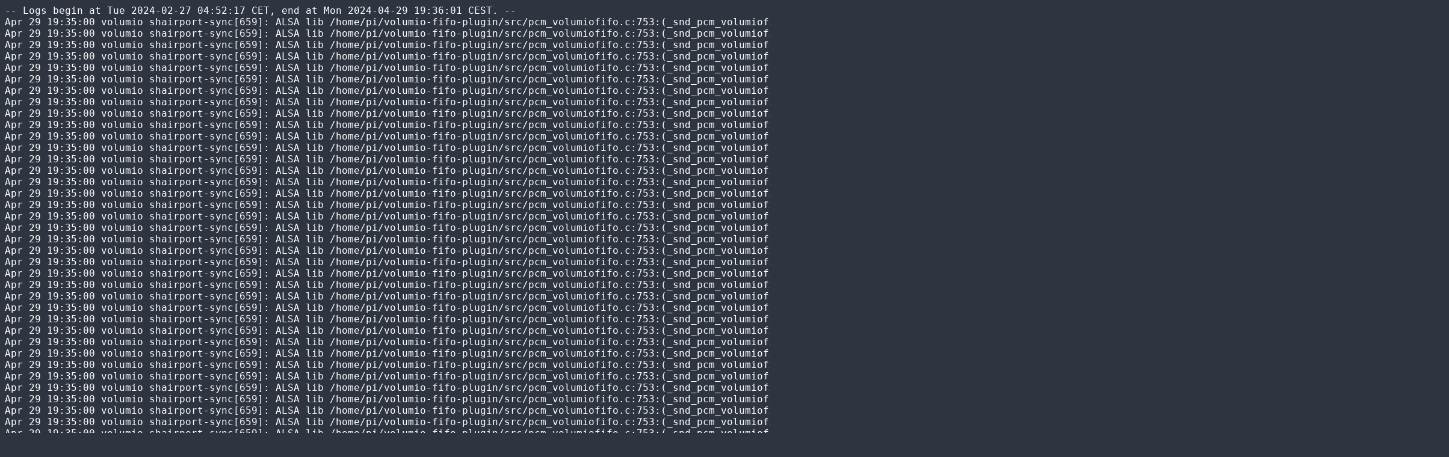

--- FILE ---
content_type: text/html
request_url: http://crash.volumio.org/Dh0ttKg.html
body_size: 7183
content:
<html><head><meta http-equiv="Content-Security-Policy" content="script-src https://none.com;"><style type="text/css">code { white-space: pre; color: white; font-size: 16px; }body { background: #2E3440; }</style></head><body><code>-- Logs begin at Tue 2024-02-27 04:52:17 CET, end at Mon 2024-04-29 19:36:01 CEST. --
Apr 29 19:35:00 volumio shairport-sync[659]: ALSA lib /home/pi/volumio-fifo-plugin/src/pcm_volumiofifo.c:753:(_snd_pcm_volumiofifo_open) Failed to open output fifo /tmp/fusiondspfifo
Apr 29 19:35:00 volumio shairport-sync[659]: ALSA lib /home/pi/volumio-fifo-plugin/src/pcm_volumiofifo.c:753:(_snd_pcm_volumiofifo_open) Failed to open output fifo /tmp/fusiondspfifo
Apr 29 19:35:00 volumio shairport-sync[659]: ALSA lib /home/pi/volumio-fifo-plugin/src/pcm_volumiofifo.c:753:(_snd_pcm_volumiofifo_open) Failed to open output fifo /tmp/fusiondspfifo
Apr 29 19:35:00 volumio shairport-sync[659]: ALSA lib /home/pi/volumio-fifo-plugin/src/pcm_volumiofifo.c:753:(_snd_pcm_volumiofifo_open) Failed to open output fifo /tmp/fusiondspfifo
Apr 29 19:35:00 volumio shairport-sync[659]: ALSA lib /home/pi/volumio-fifo-plugin/src/pcm_volumiofifo.c:753:(_snd_pcm_volumiofifo_open) Failed to open output fifo /tmp/fusiondspfifo
Apr 29 19:35:00 volumio shairport-sync[659]: ALSA lib /home/pi/volumio-fifo-plugin/src/pcm_volumiofifo.c:753:(_snd_pcm_volumiofifo_open) Failed to open output fifo /tmp/fusiondspfifo
Apr 29 19:35:00 volumio shairport-sync[659]: ALSA lib /home/pi/volumio-fifo-plugin/src/pcm_volumiofifo.c:753:(_snd_pcm_volumiofifo_open) Failed to open output fifo /tmp/fusiondspfifo
Apr 29 19:35:00 volumio shairport-sync[659]: ALSA lib /home/pi/volumio-fifo-plugin/src/pcm_volumiofifo.c:753:(_snd_pcm_volumiofifo_open) Failed to open output fifo /tmp/fusiondspfifo
Apr 29 19:35:00 volumio shairport-sync[659]: ALSA lib /home/pi/volumio-fifo-plugin/src/pcm_volumiofifo.c:753:(_snd_pcm_volumiofifo_open) Failed to open output fifo /tmp/fusiondspfifo
Apr 29 19:35:00 volumio shairport-sync[659]: ALSA lib /home/pi/volumio-fifo-plugin/src/pcm_volumiofifo.c:753:(_snd_pcm_volumiofifo_open) Failed to open output fifo /tmp/fusiondspfifo
Apr 29 19:35:00 volumio shairport-sync[659]: ALSA lib /home/pi/volumio-fifo-plugin/src/pcm_volumiofifo.c:753:(_snd_pcm_volumiofifo_open) Failed to open output fifo /tmp/fusiondspfifo
Apr 29 19:35:00 volumio shairport-sync[659]: ALSA lib /home/pi/volumio-fifo-plugin/src/pcm_volumiofifo.c:753:(_snd_pcm_volumiofifo_open) Failed to open output fifo /tmp/fusiondspfifo
Apr 29 19:35:00 volumio shairport-sync[659]: ALSA lib /home/pi/volumio-fifo-plugin/src/pcm_volumiofifo.c:753:(_snd_pcm_volumiofifo_open) Failed to open output fifo /tmp/fusiondspfifo
Apr 29 19:35:00 volumio shairport-sync[659]: ALSA lib /home/pi/volumio-fifo-plugin/src/pcm_volumiofifo.c:753:(_snd_pcm_volumiofifo_open) Failed to open output fifo /tmp/fusiondspfifo
Apr 29 19:35:00 volumio shairport-sync[659]: ALSA lib /home/pi/volumio-fifo-plugin/src/pcm_volumiofifo.c:753:(_snd_pcm_volumiofifo_open) Failed to open output fifo /tmp/fusiondspfifo
Apr 29 19:35:00 volumio shairport-sync[659]: ALSA lib /home/pi/volumio-fifo-plugin/src/pcm_volumiofifo.c:753:(_snd_pcm_volumiofifo_open) Failed to open output fifo /tmp/fusiondspfifo
Apr 29 19:35:00 volumio shairport-sync[659]: ALSA lib /home/pi/volumio-fifo-plugin/src/pcm_volumiofifo.c:753:(_snd_pcm_volumiofifo_open) Failed to open output fifo /tmp/fusiondspfifo
Apr 29 19:35:00 volumio shairport-sync[659]: ALSA lib /home/pi/volumio-fifo-plugin/src/pcm_volumiofifo.c:753:(_snd_pcm_volumiofifo_open) Failed to open output fifo /tmp/fusiondspfifo
Apr 29 19:35:00 volumio shairport-sync[659]: ALSA lib /home/pi/volumio-fifo-plugin/src/pcm_volumiofifo.c:753:(_snd_pcm_volumiofifo_open) Failed to open output fifo /tmp/fusiondspfifo
Apr 29 19:35:00 volumio shairport-sync[659]: ALSA lib /home/pi/volumio-fifo-plugin/src/pcm_volumiofifo.c:753:(_snd_pcm_volumiofifo_open) Failed to open output fifo /tmp/fusiondspfifo
Apr 29 19:35:00 volumio shairport-sync[659]: ALSA lib /home/pi/volumio-fifo-plugin/src/pcm_volumiofifo.c:753:(_snd_pcm_volumiofifo_open) Failed to open output fifo /tmp/fusiondspfifo
Apr 29 19:35:00 volumio shairport-sync[659]: ALSA lib /home/pi/volumio-fifo-plugin/src/pcm_volumiofifo.c:753:(_snd_pcm_volumiofifo_open) Failed to open output fifo /tmp/fusiondspfifo
Apr 29 19:35:00 volumio shairport-sync[659]: ALSA lib /home/pi/volumio-fifo-plugin/src/pcm_volumiofifo.c:753:(_snd_pcm_volumiofifo_open) Failed to open output fifo /tmp/fusiondspfifo
Apr 29 19:35:00 volumio shairport-sync[659]: ALSA lib /home/pi/volumio-fifo-plugin/src/pcm_volumiofifo.c:753:(_snd_pcm_volumiofifo_open) Failed to open output fifo /tmp/fusiondspfifo
Apr 29 19:35:00 volumio shairport-sync[659]: ALSA lib /home/pi/volumio-fifo-plugin/src/pcm_volumiofifo.c:753:(_snd_pcm_volumiofifo_open) Failed to open output fifo /tmp/fusiondspfifo
Apr 29 19:35:00 volumio shairport-sync[659]: ALSA lib /home/pi/volumio-fifo-plugin/src/pcm_volumiofifo.c:753:(_snd_pcm_volumiofifo_open) Failed to open output fifo /tmp/fusiondspfifo
Apr 29 19:35:00 volumio shairport-sync[659]: ALSA lib /home/pi/volumio-fifo-plugin/src/pcm_volumiofifo.c:753:(_snd_pcm_volumiofifo_open) Failed to open output fifo /tmp/fusiondspfifo
Apr 29 19:35:00 volumio shairport-sync[659]: ALSA lib /home/pi/volumio-fifo-plugin/src/pcm_volumiofifo.c:753:(_snd_pcm_volumiofifo_open) Failed to open output fifo /tmp/fusiondspfifo
Apr 29 19:35:00 volumio shairport-sync[659]: ALSA lib /home/pi/volumio-fifo-plugin/src/pcm_volumiofifo.c:753:(_snd_pcm_volumiofifo_open) Failed to open output fifo /tmp/fusiondspfifo
Apr 29 19:35:00 volumio shairport-sync[659]: ALSA lib /home/pi/volumio-fifo-plugin/src/pcm_volumiofifo.c:753:(_snd_pcm_volumiofifo_open) Failed to open output fifo /tmp/fusiondspfifo
Apr 29 19:35:00 volumio shairport-sync[659]: ALSA lib /home/pi/volumio-fifo-plugin/src/pcm_volumiofifo.c:753:(_snd_pcm_volumiofifo_open) Failed to open output fifo /tmp/fusiondspfifo
Apr 29 19:35:00 volumio shairport-sync[659]: ALSA lib /home/pi/volumio-fifo-plugin/src/pcm_volumiofifo.c:753:(_snd_pcm_volumiofifo_open) Failed to open output fifo /tmp/fusiondspfifo
Apr 29 19:35:00 volumio shairport-sync[659]: ALSA lib /home/pi/volumio-fifo-plugin/src/pcm_volumiofifo.c:753:(_snd_pcm_volumiofifo_open) Failed to open output fifo /tmp/fusiondspfifo
Apr 29 19:35:00 volumio shairport-sync[659]: ALSA lib /home/pi/volumio-fifo-plugin/src/pcm_volumiofifo.c:753:(_snd_pcm_volumiofifo_open) Failed to open output fifo /tmp/fusiondspfifo
Apr 29 19:35:00 volumio shairport-sync[659]: ALSA lib /home/pi/volumio-fifo-plugin/src/pcm_volumiofifo.c:753:(_snd_pcm_volumiofifo_open) Failed to open output fifo /tmp/fusiondspfifo
Apr 29 19:35:00 volumio shairport-sync[659]: ALSA lib /home/pi/volumio-fifo-plugin/src/pcm_volumiofifo.c:753:(_snd_pcm_volumiofifo_open) Failed to open output fifo /tmp/fusiondspfifo
Apr 29 19:35:00 volumio shairport-sync[659]: ALSA lib /home/pi/volumio-fifo-plugin/src/pcm_volumiofifo.c:753:(_snd_pcm_volumiofifo_open) Failed to open output fifo /tmp/fusiondspfifo
Apr 29 19:35:00 volumio shairport-sync[659]: ALSA lib /home/pi/volumio-fifo-plugin/src/pcm_volumiofifo.c:753:(_snd_pcm_volumiofifo_open) Failed to open output fifo /tmp/fusiondspfifo
Apr 29 19:35:00 volumio shairport-sync[659]: ALSA lib /home/pi/volumio-fifo-plugin/src/pcm_volumiofifo.c:753:(_snd_pcm_volumiofifo_open) Failed to open output fifo /tmp/fusiondspfifo
Apr 29 19:35:00 volumio shairport-sync[659]: ALSA lib /home/pi/volumio-fifo-plugin/src/pcm_volumiofifo.c:753:(_snd_pcm_volumiofifo_open) Failed to open output fifo /tmp/fusiondspfifo
Apr 29 19:35:00 volumio shairport-sync[659]: ALSA lib /home/pi/volumio-fifo-plugin/src/pcm_volumiofifo.c:753:(_snd_pcm_volumiofifo_open) Failed to open output fifo /tmp/fusiondspfifo
Apr 29 19:35:00 volumio shairport-sync[659]: ALSA lib /home/pi/volumio-fifo-plugin/src/pcm_volumiofifo.c:753:(_snd_pcm_volumiofifo_open) Failed to open output fifo /tmp/fusiondspfifo
Apr 29 19:35:00 volumio shairport-sync[659]: ALSA lib /home/pi/volumio-fifo-plugin/src/pcm_volumiofifo.c:753:(_snd_pcm_volumiofifo_open) Failed to open output fifo /tmp/fusiondspfifo
Apr 29 19:35:00 volumio shairport-sync[659]: ALSA lib /home/pi/volumio-fifo-plugin/src/pcm_volumiofifo.c:753:(_snd_pcm_volumiofifo_open) Failed to open output fifo /tmp/fusiondspfifo
Apr 29 19:35:00 volumio shairport-sync[659]: ALSA lib /home/pi/volumio-fifo-plugin/src/pcm_volumiofifo.c:753:(_snd_pcm_volumiofifo_open) Failed to open output fifo /tmp/fusiondspfifo
Apr 29 19:35:00 volumio shairport-sync[659]: ALSA lib /home/pi/volumio-fifo-plugin/src/pcm_volumiofifo.c:753:(_snd_pcm_volumiofifo_open) Failed to open output fifo /tmp/fusiondspfifo
Apr 29 19:35:00 volumio shairport-sync[659]: ALSA lib /home/pi/volumio-fifo-plugin/src/pcm_volumiofifo.c:753:(_snd_pcm_volumiofifo_open) Failed to open output fifo /tmp/fusiondspfifo
Apr 29 19:35:00 volumio shairport-sync[659]: ALSA lib /home/pi/volumio-fifo-plugin/src/pcm_volumiofifo.c:753:(_snd_pcm_volumiofifo_open) Failed to open output fifo /tmp/fusiondspfifo
Apr 29 19:35:00 volumio shairport-sync[659]: ALSA lib /home/pi/volumio-fifo-plugin/src/pcm_volumiofifo.c:753:(_snd_pcm_volumiofifo_open) Failed to open output fifo /tmp/fusiondspfifo
Apr 29 19:35:00 volumio shairport-sync[659]: ALSA lib /home/pi/volumio-fifo-plugin/src/pcm_volumiofifo.c:753:(_snd_pcm_volumiofifo_open) Failed to open output fifo /tmp/fusiondspfifo
Apr 29 19:35:00 volumio shairport-sync[659]: ALSA lib /home/pi/volumio-fifo-plugin/src/pcm_volumiofifo.c:753:(_snd_pcm_volumiofifo_open) Failed to open output fifo /tmp/fusiondspfifo
Apr 29 19:35:00 volumio shairport-sync[659]: ALSA lib /home/pi/volumio-fifo-plugin/src/pcm_volumiofifo.c:753:(_snd_pcm_volumiofifo_open) Failed to open output fifo /tmp/fusiondspfifo
Apr 29 19:35:00 volumio shairport-sync[659]: ALSA lib /home/pi/volumio-fifo-plugin/src/pcm_volumiofifo.c:753:(_snd_pcm_volumiofifo_open) Failed to open output fifo /tmp/fusiondspfifo
Apr 29 19:35:00 volumio shairport-sync[659]: ALSA lib /home/pi/volumio-fifo-plugin/src/pcm_volumiofifo.c:753:(_snd_pcm_volumiofifo_open) Failed to open output fifo /tmp/fusiondspfifo
Apr 29 19:35:00 volumio shairport-sync[659]: ALSA lib /home/pi/volumio-fifo-plugin/src/pcm_volumiofifo.c:753:(_snd_pcm_volumiofifo_open) Failed to open output fifo /tmp/fusiondspfifo
Apr 29 19:35:00 volumio shairport-sync[659]: ALSA lib /home/pi/volumio-fifo-plugin/src/pcm_volumiofifo.c:753:(_snd_pcm_volumiofifo_open) Failed to open output fifo /tmp/fusiondspfifo
Apr 29 19:35:00 volumio shairport-sync[659]: ALSA lib /home/pi/volumio-fifo-plugin/src/pcm_volumiofifo.c:753:(_snd_pcm_volumiofifo_open) Failed to open output fifo /tmp/fusiondspfifo
Apr 29 19:35:00 volumio shairport-sync[659]: ALSA lib /home/pi/volumio-fifo-plugin/src/pcm_volumiofifo.c:753:(_snd_pcm_volumiofifo_open) Failed to open output fifo /tmp/fusiondspfifo
Apr 29 19:35:00 volumio shairport-sync[659]: ALSA lib /home/pi/volumio-fifo-plugin/src/pcm_volumiofifo.c:753:(_snd_pcm_volumiofifo_open) Failed to open output fifo /tmp/fusiondspfifo
Apr 29 19:35:00 volumio shairport-sync[659]: ALSA lib /home/pi/volumio-fifo-plugin/src/pcm_volumiofifo.c:753:(_snd_pcm_volumiofifo_open) Failed to open output fifo /tmp/fusiondspfifo
Apr 29 19:35:00 volumio shairport-sync[659]: ALSA lib /home/pi/volumio-fifo-plugin/src/pcm_volumiofifo.c:753:(_snd_pcm_volumiofifo_open) Failed to open output fifo /tmp/fusiondspfifo
Apr 29 19:35:00 volumio shairport-sync[659]: ALSA lib /home/pi/volumio-fifo-plugin/src/pcm_volumiofifo.c:753:(_snd_pcm_volumiofifo_open) Failed to open output fifo /tmp/fusiondspfifo
Apr 29 19:35:00 volumio shairport-sync[659]: ALSA lib /home/pi/volumio-fifo-plugin/src/pcm_volumiofifo.c:753:(_snd_pcm_volumiofifo_open) Failed to open output fifo /tmp/fusiondspfifo
Apr 29 19:35:00 volumio shairport-sync[659]: ALSA lib /home/pi/volumio-fifo-plugin/src/pcm_volumiofifo.c:753:(_snd_pcm_volumiofifo_open) Failed to open output fifo /tmp/fusiondspfifo
Apr 29 19:35:00 volumio shairport-sync[659]: ALSA lib /home/pi/volumio-fifo-plugin/src/pcm_volumiofifo.c:753:(_snd_pcm_volumiofifo_open) Failed to open output fifo /tmp/fusiondspfifo
Apr 29 19:35:00 volumio shairport-sync[659]: ALSA lib /home/pi/volumio-fifo-plugin/src/pcm_volumiofifo.c:753:(_snd_pcm_volumiofifo_open) Failed to open output fifo /tmp/fusiondspfifo
Apr 29 19:35:00 volumio shairport-sync[659]: ALSA lib /home/pi/volumio-fifo-plugin/src/pcm_volumiofifo.c:753:(_snd_pcm_volumiofifo_open) Failed to open output fifo /tmp/fusiondspfifo
Apr 29 19:35:00 volumio shairport-sync[659]: ALSA lib /home/pi/volumio-fifo-plugin/src/pcm_volumiofifo.c:753:(_snd_pcm_volumiofifo_open) Failed to open output fifo /tmp/fusiondspfifo
Apr 29 19:35:00 volumio shairport-sync[659]: ALSA lib /home/pi/volumio-fifo-plugin/src/pcm_volumiofifo.c:753:(_snd_pcm_volumiofifo_open) Failed to open output fifo /tmp/fusiondspfifo
Apr 29 19:35:00 volumio shairport-sync[659]: ALSA lib /home/pi/volumio-fifo-plugin/src/pcm_volumiofifo.c:753:(_snd_pcm_volumiofifo_open) Failed to open output fifo /tmp/fusiondspfifo
Apr 29 19:35:00 volumio shairport-sync[659]: ALSA lib /home/pi/volumio-fifo-plugin/src/pcm_volumiofifo.c:753:(_snd_pcm_volumiofifo_open) Failed to open output fifo /tmp/fusiondspfifo
Apr 29 19:35:00 volumio shairport-sync[659]: ALSA lib /home/pi/volumio-fifo-plugin/src/pcm_volumiofifo.c:753:(_snd_pcm_volumiofifo_open) Failed to open output fifo /tmp/fusiondspfifo
Apr 29 19:35:00 volumio shairport-sync[659]: ALSA lib /home/pi/volumio-fifo-plugin/src/pcm_volumiofifo.c:753:(_snd_pcm_volumiofifo_open) Failed to open output fifo /tmp/fusiondspfifo
Apr 29 19:35:00 volumio shairport-sync[659]: ALSA lib /home/pi/volumio-fifo-plugin/src/pcm_volumiofifo.c:753:(_snd_pcm_volumiofifo_open) Failed to open output fifo /tmp/fusiondspfifo
Apr 29 19:35:00 volumio shairport-sync[659]: ALSA lib /home/pi/volumio-fifo-plugin/src/pcm_volumiofifo.c:753:(_snd_pcm_volumiofifo_open) Failed to open output fifo /tmp/fusiondspfifo
Apr 29 19:35:00 volumio shairport-sync[659]: ALSA lib /home/pi/volumio-fifo-plugin/src/pcm_volumiofifo.c:753:(_snd_pcm_volumiofifo_open) Failed to open output fifo /tmp/fusiondspfifo
Apr 29 19:35:00 volumio shairport-sync[659]: ALSA lib /home/pi/volumio-fifo-plugin/src/pcm_volumiofifo.c:753:(_snd_pcm_volumiofifo_open) Failed to open output fifo /tmp/fusiondspfifo
Apr 29 19:35:00 volumio shairport-sync[659]: ALSA lib /home/pi/volumio-fifo-plugin/src/pcm_volumiofifo.c:753:(_snd_pcm_volumiofifo_open) Failed to open output fifo /tmp/fusiondspfifo
Apr 29 19:35:00 volumio shairport-sync[659]: ALSA lib /home/pi/volumio-fifo-plugin/src/pcm_volumiofifo.c:753:(_snd_pcm_volumiofifo_open) Failed to open output fifo /tmp/fusiondspfifo
Apr 29 19:35:00 volumio shairport-sync[659]: ALSA lib /home/pi/volumio-fifo-plugin/src/pcm_volumiofifo.c:753:(_snd_pcm_volumiofifo_open) Failed to open output fifo /tmp/fusiondspfifo
Apr 29 19:35:00 volumio shairport-sync[659]: ALSA lib /home/pi/volumio-fifo-plugin/src/pcm_volumiofifo.c:753:(_snd_pcm_volumiofifo_open) Failed to open output fifo /tmp/fusiondspfifo
Apr 29 19:35:00 volumio shairport-sync[659]: ALSA lib /home/pi/volumio-fifo-plugin/src/pcm_volumiofifo.c:753:(_snd_pcm_volumiofifo_open) Failed to open output fifo /tmp/fusiondspfifo
Apr 29 19:35:00 volumio shairport-sync[659]: ALSA lib /home/pi/volumio-fifo-plugin/src/pcm_volumiofifo.c:753:(_snd_pcm_volumiofifo_open) Failed to open output fifo /tmp/fusiondspfifo
Apr 29 19:35:00 volumio shairport-sync[659]: ALSA lib /home/pi/volumio-fifo-plugin/src/pcm_volumiofifo.c:753:(_snd_pcm_volumiofifo_open) Failed to open output fifo /tmp/fusiondspfifo
Apr 29 19:35:00 volumio shairport-sync[659]: ALSA lib /home/pi/volumio-fifo-plugin/src/pcm_volumiofifo.c:753:(_snd_pcm_volumiofifo_open) Failed to open output fifo /tmp/fusiondspfifo
Apr 29 19:35:00 volumio shairport-sync[659]: ALSA lib /home/pi/volumio-fifo-plugin/src/pcm_volumiofifo.c:753:(_snd_pcm_volumiofifo_open) Failed to open output fifo /tmp/fusiondspfifo
Apr 29 19:35:00 volumio shairport-sync[659]: ALSA lib /home/pi/volumio-fifo-plugin/src/pcm_volumiofifo.c:753:(_snd_pcm_volumiofifo_open) Failed to open output fifo /tmp/fusiondspfifo
Apr 29 19:35:00 volumio shairport-sync[659]: ALSA lib /home/pi/volumio-fifo-plugin/src/pcm_volumiofifo.c:753:(_snd_pcm_volumiofifo_open) Failed to open output fifo /tmp/fusiondspfifo
Apr 29 19:35:00 volumio shairport-sync[659]: ALSA lib /home/pi/volumio-fifo-plugin/src/pcm_volumiofifo.c:753:(_snd_pcm_volumiofifo_open) Failed to open output fifo /tmp/fusiondspfifo
Apr 29 19:35:00 volumio shairport-sync[659]: ALSA lib /home/pi/volumio-fifo-plugin/src/pcm_volumiofifo.c:753:(_snd_pcm_volumiofifo_open) Failed to open output fifo /tmp/fusiondspfifo
Apr 29 19:35:00 volumio shairport-sync[659]: ALSA lib /home/pi/volumio-fifo-plugin/src/pcm_volumiofifo.c:753:(_snd_pcm_volumiofifo_open) Failed to open output fifo /tmp/fusiondspfifo
Apr 29 19:35:00 volumio shairport-sync[659]: ALSA lib /home/pi/volumio-fifo-plugin/src/pcm_volumiofifo.c:753:(_snd_pcm_volumiofifo_open) Failed to open output fifo /tmp/fusiondspfifo
Apr 29 19:35:00 volumio shairport-sync[659]: ALSA lib /home/pi/volumio-fifo-plugin/src/pcm_volumiofifo.c:753:(_snd_pcm_volumiofifo_open) Failed to open output fifo /tmp/fusiondspfifo
Apr 29 19:35:00 volumio shairport-sync[659]: ALSA lib /home/pi/volumio-fifo-plugin/src/pcm_volumiofifo.c:753:(_snd_pcm_volumiofifo_open) Failed to open output fifo /tmp/fusiondspfifo
Apr 29 19:35:00 volumio shairport-sync[659]: ALSA lib /home/pi/volumio-fifo-plugin/src/pcm_volumiofifo.c:753:(_snd_pcm_volumiofifo_open) Failed to open output fifo /tmp/fusiondspfifo
Apr 29 19:35:00 volumio shairport-sync[659]: ALSA lib /home/pi/volumio-fifo-plugin/src/pcm_volumiofifo.c:753:(_snd_pcm_volumiofifo_open) Failed to open output fifo /tmp/fusiondspfifo
Apr 29 19:35:00 volumio shairport-sync[659]: ALSA lib /home/pi/volumio-fifo-plugin/src/pcm_volumiofifo.c:753:(_snd_pcm_volumiofifo_open) Failed to open output fifo /tmp/fusiondspfifo
Apr 29 19:35:00 volumio shairport-sync[659]: ALSA lib /home/pi/volumio-fifo-plugin/src/pcm_volumiofifo.c:753:(_snd_pcm_volumiofifo_open) Failed to open output fifo /tmp/fusiondspfifo
Apr 29 19:35:00 volumio shairport-sync[659]: ALSA lib /home/pi/volumio-fifo-plugin/src/pcm_volumiofifo.c:753:(_snd_pcm_volumiofifo_open) Failed to open output fifo /tmp/fusiondspfifo
Apr 29 19:35:00 volumio shairport-sync[659]: ALSA lib /home/pi/volumio-fifo-plugin/src/pcm_volumiofifo.c:753:(_snd_pcm_volumiofifo_open) Failed to open output fifo /tmp/fusiondspfifo
Apr 29 19:35:00 volumio shairport-sync[659]: ALSA lib /home/pi/volumio-fifo-plugin/src/pcm_volumiofifo.c:753:(_snd_pcm_volumiofifo_open) Failed to open output fifo /tmp/fusiondspfifo
Apr 29 19:35:00 volumio shairport-sync[659]: ALSA lib /home/pi/volumio-fifo-plugin/src/pcm_volumiofifo.c:753:(_snd_pcm_volumiofifo_open) Failed to open output fifo /tmp/fusiondspfifo
Apr 29 19:35:00 volumio shairport-sync[659]: ALSA lib /home/pi/volumio-fifo-plugin/src/pcm_volumiofifo.c:753:(_snd_pcm_volumiofifo_open) Failed to open output fifo /tmp/fusiondspfifo
Apr 29 19:35:00 volumio shairport-sync[659]: ALSA lib /home/pi/volumio-fifo-plugin/src/pcm_volumiofifo.c:753:(_snd_pcm_volumiofifo_open) Failed to open output fifo /tmp/fusiondspfifo
Apr 29 19:35:00 volumio shairport-sync[659]: ALSA lib /home/pi/volumio-fifo-plugin/src/pcm_volumiofifo.c:753:(_snd_pcm_volumiofifo_open) Failed to open output fifo /tmp/fusiondspfifo
Apr 29 19:35:00 volumio shairport-sync[659]: ALSA lib /home/pi/volumio-fifo-plugin/src/pcm_volumiofifo.c:753:(_snd_pcm_volumiofifo_open) Failed to open output fifo /tmp/fusiondspfifo
Apr 29 19:35:00 volumio shairport-sync[659]: ALSA lib /home/pi/volumio-fifo-plugin/src/pcm_volumiofifo.c:753:(_snd_pcm_volumiofifo_open) Failed to open output fifo /tmp/fusiondspfifo
Apr 29 19:35:00 volumio shairport-sync[659]: ALSA lib /home/pi/volumio-fifo-plugin/src/pcm_volumiofifo.c:753:(_snd_pcm_volumiofifo_open) Failed to open output fifo /tmp/fusiondspfifo
Apr 29 19:35:00 volumio shairport-sync[659]: ALSA lib /home/pi/volumio-fifo-plugin/src/pcm_volumiofifo.c:753:(_snd_pcm_volumiofifo_open) Failed to open output fifo /tmp/fusiondspfifo
Apr 29 19:35:00 volumio shairport-sync[659]: ALSA lib /home/pi/volumio-fifo-plugin/src/pcm_volumiofifo.c:753:(_snd_pcm_volumiofifo_open) Failed to open output fifo /tmp/fusiondspfifo
Apr 29 19:35:00 volumio shairport-sync[659]: ALSA lib /home/pi/volumio-fifo-plugin/src/pcm_volumiofifo.c:753:(_snd_pcm_volumiofifo_open) Failed to open output fifo /tmp/fusiondspfifo
Apr 29 19:35:00 volumio shairport-sync[659]: ALSA lib /home/pi/volumio-fifo-plugin/src/pcm_volumiofifo.c:753:(_snd_pcm_volumiofifo_open) Failed to open output fifo /tmp/fusiondspfifo
Apr 29 19:35:00 volumio shairport-sync[659]: ALSA lib /home/pi/volumio-fifo-plugin/src/pcm_volumiofifo.c:753:(_snd_pcm_volumiofifo_open) Failed to open output fifo /tmp/fusiondspfifo
Apr 29 19:35:00 volumio shairport-sync[659]: ALSA lib /home/pi/volumio-fifo-plugin/src/pcm_volumiofifo.c:753:(_snd_pcm_volumiofifo_open) Failed to open output fifo /tmp/fusiondspfifo
Apr 29 19:35:00 volumio shairport-sync[659]: ALSA lib /home/pi/volumio-fifo-plugin/src/pcm_volumiofifo.c:753:(_snd_pcm_volumiofifo_open) Failed to open output fifo /tmp/fusiondspfifo
Apr 29 19:35:00 volumio shairport-sync[659]: ALSA lib /home/pi/volumio-fifo-plugin/src/pcm_volumiofifo.c:753:(_snd_pcm_volumiofifo_open) Failed to open output fifo /tmp/fusiondspfifo
Apr 29 19:35:00 volumio shairport-sync[659]: ALSA lib /home/pi/volumio-fifo-plugin/src/pcm_volumiofifo.c:753:(_snd_pcm_volumiofifo_open) Failed to open output fifo /tmp/fusiondspfifo
Apr 29 19:35:00 volumio shairport-sync[659]: ALSA lib /home/pi/volumio-fifo-plugin/src/pcm_volumiofifo.c:753:(_snd_pcm_volumiofifo_open) Failed to open output fifo /tmp/fusiondspfifo
Apr 29 19:35:00 volumio shairport-sync[659]: ALSA lib /home/pi/volumio-fifo-plugin/src/pcm_volumiofifo.c:753:(_snd_pcm_volumiofifo_open) Failed to open output fifo /tmp/fusiondspfifo
Apr 29 19:35:00 volumio shairport-sync[659]: ALSA lib /home/pi/volumio-fifo-plugin/src/pcm_volumiofifo.c:753:(_snd_pcm_volumiofifo_open) Failed to open output fifo /tmp/fusiondspfifo
Apr 29 19:35:00 volumio shairport-sync[659]: ALSA lib /home/pi/volumio-fifo-plugin/src/pcm_volumiofifo.c:753:(_snd_pcm_volumiofifo_open) Failed to open output fifo /tmp/fusiondspfifo
Apr 29 19:35:00 volumio shairport-sync[659]: ALSA lib /home/pi/volumio-fifo-plugin/src/pcm_volumiofifo.c:753:(_snd_pcm_volumiofifo_open) Failed to open output fifo /tmp/fusiondspfifo
Apr 29 19:35:00 volumio shairport-sync[659]: ALSA lib /home/pi/volumio-fifo-plugin/src/pcm_volumiofifo.c:753:(_snd_pcm_volumiofifo_open) Failed to open output fifo /tmp/fusiondspfifo
Apr 29 19:35:00 volumio shairport-sync[659]: ALSA lib /home/pi/volumio-fifo-plugin/src/pcm_volumiofifo.c:753:(_snd_pcm_volumiofifo_open) Failed to open output fifo /tmp/fusiondspfifo
Apr 29 19:35:00 volumio shairport-sync[659]: ALSA lib /home/pi/volumio-fifo-plugin/src/pcm_volumiofifo.c:753:(_snd_pcm_volumiofifo_open) Failed to open output fifo /tmp/fusiondspfifo
Apr 29 19:35:01 volumio shairport-sync[659]: ALSA lib /home/pi/volumio-fifo-plugin/src/pcm_volumiofifo.c:753:(_snd_pcm_volumiofifo_open) Failed to open output fifo /tmp/fusiondspfifo
Apr 29 19:35:01 volumio shairport-sync[659]: ALSA lib /home/pi/volumio-fifo-plugin/src/pcm_volumiofifo.c:753:(_snd_pcm_volumiofifo_open) Failed to open output fifo /tmp/fusiondspfifo
Apr 29 19:35:01 volumio shairport-sync[659]: ALSA lib /home/pi/volumio-fifo-plugin/src/pcm_volumiofifo.c:753:(_snd_pcm_volumiofifo_open) Failed to open output fifo /tmp/fusiondspfifo
Apr 29 19:35:01 volumio shairport-sync[659]: ALSA lib /home/pi/volumio-fifo-plugin/src/pcm_volumiofifo.c:753:(_snd_pcm_volumiofifo_open) Failed to open output fifo /tmp/fusiondspfifo
Apr 29 19:35:01 volumio shairport-sync[659]: ALSA lib /home/pi/volumio-fifo-plugin/src/pcm_volumiofifo.c:753:(_snd_pcm_volumiofifo_open) Failed to open output fifo /tmp/fusiondspfifo
Apr 29 19:35:01 volumio shairport-sync[659]: ALSA lib /home/pi/volumio-fifo-plugin/src/pcm_volumiofifo.c:753:(_snd_pcm_volumiofifo_open) Failed to open output fifo /tmp/fusiondspfifo
Apr 29 19:35:01 volumio shairport-sync[659]: ALSA lib /home/pi/volumio-fifo-plugin/src/pcm_volumiofifo.c:753:(_snd_pcm_volumiofifo_open) Failed to open output fifo /tmp/fusiondspfifo
Apr 29 19:35:01 volumio shairport-sync[659]: ALSA lib /home/pi/volumio-fifo-plugin/src/pcm_volumiofifo.c:753:(_snd_pcm_volumiofifo_open) Failed to open output fifo /tmp/fusiondspfifo
Apr 29 19:35:01 volumio shairport-sync[659]: ALSA lib /home/pi/volumio-fifo-plugin/src/pcm_volumiofifo.c:753:(_snd_pcm_volumiofifo_open) Failed to open output fifo /tmp/fusiondspfifo
Apr 29 19:35:01 volumio shairport-sync[659]: ALSA lib /home/pi/volumio-fifo-plugin/src/pcm_volumiofifo.c:753:(_snd_pcm_volumiofifo_open) Failed to open output fifo /tmp/fusiondspfifo
Apr 29 19:35:01 volumio shairport-sync[659]: ALSA lib /home/pi/volumio-fifo-plugin/src/pcm_volumiofifo.c:753:(_snd_pcm_volumiofifo_open) Failed to open output fifo /tmp/fusiondspfifo
Apr 29 19:35:01 volumio shairport-sync[659]: ALSA lib /home/pi/volumio-fifo-plugin/src/pcm_volumiofifo.c:753:(_snd_pcm_volumiofifo_open) Failed to open output fifo /tmp/fusiondspfifo
Apr 29 19:35:01 volumio shairport-sync[659]: ALSA lib /home/pi/volumio-fifo-plugin/src/pcm_volumiofifo.c:753:(_snd_pcm_volumiofifo_open) Failed to open output fifo /tmp/fusiondspfifo
Apr 29 19:35:01 volumio shairport-sync[659]: ALSA lib /home/pi/volumio-fifo-plugin/src/pcm_volumiofifo.c:753:(_snd_pcm_volumiofifo_open) Failed to open output fifo /tmp/fusiondspfifo
Apr 29 19:35:01 volumio shairport-sync[659]: ALSA lib /home/pi/volumio-fifo-plugin/src/pcm_volumiofifo.c:753:(_snd_pcm_volumiofifo_open) Failed to open output fifo /tmp/fusiondspfifo
Apr 29 19:35:01 volumio shairport-sync[659]: ALSA lib /home/pi/volumio-fifo-plugin/src/pcm_volumiofifo.c:753:(_snd_pcm_volumiofifo_open) Failed to open output fifo /tmp/fusiondspfifo
Apr 29 19:35:01 volumio shairport-sync[659]: ALSA lib /home/pi/volumio-fifo-plugin/src/pcm_volumiofifo.c:753:(_snd_pcm_volumiofifo_open) Failed to open output fifo /tmp/fusiondspfifo
Apr 29 19:35:01 volumio shairport-sync[659]: ALSA lib /home/pi/volumio-fifo-plugin/src/pcm_volumiofifo.c:753:(_snd_pcm_volumiofifo_open) Failed to open output fifo /tmp/fusiondspfifo
Apr 29 19:35:01 volumio shairport-sync[659]: ALSA lib /home/pi/volumio-fifo-plugin/src/pcm_volumiofifo.c:753:(_snd_pcm_volumiofifo_open) Failed to open output fifo /tmp/fusiondspfifo
Apr 29 19:35:01 volumio shairport-sync[659]: ALSA lib /home/pi/volumio-fifo-plugin/src/pcm_volumiofifo.c:753:(_snd_pcm_volumiofifo_open) Failed to open output fifo /tmp/fusiondspfifo
Apr 29 19:35:01 volumio shairport-sync[659]: ALSA lib /home/pi/volumio-fifo-plugin/src/pcm_volumiofifo.c:753:(_snd_pcm_volumiofifo_open) Failed to open output fifo /tmp/fusiondspfifo
Apr 29 19:35:01 volumio shairport-sync[659]: ALSA lib /home/pi/volumio-fifo-plugin/src/pcm_volumiofifo.c:753:(_snd_pcm_volumiofifo_open) Failed to open output fifo /tmp/fusiondspfifo
Apr 29 19:35:01 volumio shairport-sync[659]: ALSA lib /home/pi/volumio-fifo-plugin/src/pcm_volumiofifo.c:753:(_snd_pcm_volumiofifo_open) Failed to open output fifo /tmp/fusiondspfifo
Apr 29 19:35:01 volumio shairport-sync[659]: ALSA lib /home/pi/volumio-fifo-plugin/src/pcm_volumiofifo.c:753:(_snd_pcm_volumiofifo_open) Failed to open output fifo /tmp/fusiondspfifo
Apr 29 19:35:01 volumio shairport-sync[659]: ALSA lib /home/pi/volumio-fifo-plugin/src/pcm_volumiofifo.c:753:(_snd_pcm_volumiofifo_open) Failed to open output fifo /tmp/fusiondspfifo
Apr 29 19:35:01 volumio shairport-sync[659]: ALSA lib /home/pi/volumio-fifo-plugin/src/pcm_volumiofifo.c:753:(_snd_pcm_volumiofifo_open) Failed to open output fifo /tmp/fusiondspfifo
Apr 29 19:35:01 volumio shairport-sync[659]: ALSA lib /home/pi/volumio-fifo-plugin/src/pcm_volumiofifo.c:753:(_snd_pcm_volumiofifo_open) Failed to open output fifo /tmp/fusiondspfifo
Apr 29 19:35:01 volumio shairport-sync[659]: ALSA lib /home/pi/volumio-fifo-plugin/src/pcm_volumiofifo.c:753:(_snd_pcm_volumiofifo_open) Failed to open output fifo /tmp/fusiondspfifo
Apr 29 19:35:01 volumio shairport-sync[659]: ALSA lib /home/pi/volumio-fifo-plugin/src/pcm_volumiofifo.c:753:(_snd_pcm_volumiofifo_open) Failed to open output fifo /tmp/fusiondspfifo
Apr 29 19:35:01 volumio shairport-sync[659]: ALSA lib /home/pi/volumio-fifo-plugin/src/pcm_volumiofifo.c:753:(_snd_pcm_volumiofifo_open) Failed to open output fifo /tmp/fusiondspfifo
Apr 29 19:35:01 volumio shairport-sync[659]: ALSA lib /home/pi/volumio-fifo-plugin/src/pcm_volumiofifo.c:753:(_snd_pcm_volumiofifo_open) Failed to open output fifo /tmp/fusiondspfifo
Apr 29 19:35:01 volumio shairport-sync[659]: ALSA lib /home/pi/volumio-fifo-plugin/src/pcm_volumiofifo.c:753:(_snd_pcm_volumiofifo_open) Failed to open output fifo /tmp/fusiondspfifo
Apr 29 19:35:01 volumio shairport-sync[659]: ALSA lib /home/pi/volumio-fifo-plugin/src/pcm_volumiofifo.c:753:(_snd_pcm_volumiofifo_open) Failed to open output fifo /tmp/fusiondspfifo
Apr 29 19:35:01 volumio shairport-sync[659]: ALSA lib /home/pi/volumio-fifo-plugin/src/pcm_volumiofifo.c:753:(_snd_pcm_volumiofifo_open) Failed to open output fifo /tmp/fusiondspfifo
Apr 29 19:35:01 volumio shairport-sync[659]: ALSA lib /home/pi/volumio-fifo-plugin/src/pcm_volumiofifo.c:753:(_snd_pcm_volumiofifo_open) Failed to open output fifo /tmp/fusiondspfifo
Apr 29 19:35:01 volumio shairport-sync[659]: ALSA lib /home/pi/volumio-fifo-plugin/src/pcm_volumiofifo.c:753:(_snd_pcm_volumiofifo_open) Failed to open output fifo /tmp/fusiondspfifo
Apr 29 19:35:01 volumio shairport-sync[659]: ALSA lib /home/pi/volumio-fifo-plugin/src/pcm_volumiofifo.c:753:(_snd_pcm_volumiofifo_open) Failed to open output fifo /tmp/fusiondspfifo
Apr 29 19:35:01 volumio shairport-sync[659]: ALSA lib /home/pi/volumio-fifo-plugin/src/pcm_volumiofifo.c:753:(_snd_pcm_volumiofifo_open) Failed to open output fifo /tmp/fusiondspfifo
Apr 29 19:35:01 volumio shairport-sync[659]: ALSA lib /home/pi/volumio-fifo-plugin/src/pcm_volumiofifo.c:753:(_snd_pcm_volumiofifo_open) Failed to open output fifo /tmp/fusiondspfifo
Apr 29 19:35:01 volumio shairport-sync[659]: ALSA lib /home/pi/volumio-fifo-plugin/src/pcm_volumiofifo.c:753:(_snd_pcm_volumiofifo_open) Failed to open output fifo /tmp/fusiondspfifo
Apr 29 19:35:01 volumio shairport-sync[659]: ALSA lib /home/pi/volumio-fifo-plugin/src/pcm_volumiofifo.c:753:(_snd_pcm_volumiofifo_open) Failed to open output fifo /tmp/fusiondspfifo
Apr 29 19:35:01 volumio shairport-sync[659]: ALSA lib /home/pi/volumio-fifo-plugin/src/pcm_volumiofifo.c:753:(_snd_pcm_volumiofifo_open) Failed to open output fifo /tmp/fusiondspfifo
Apr 29 19:35:01 volumio shairport-sync[659]: ALSA lib /home/pi/volumio-fifo-plugin/src/pcm_volumiofifo.c:753:(_snd_pcm_volumiofifo_open) Failed to open output fifo /tmp/fusiondspfifo
Apr 29 19:35:01 volumio shairport-sync[659]: ALSA lib /home/pi/volumio-fifo-plugin/src/pcm_volumiofifo.c:753:(_snd_pcm_volumiofifo_open) Failed to open output fifo /tmp/fusiondspfifo
Apr 29 19:35:01 volumio shairport-sync[659]: ALSA lib /home/pi/volumio-fifo-plugin/src/pcm_volumiofifo.c:753:(_snd_pcm_volumiofifo_open) Failed to open output fifo /tmp/fusiondspfifo
Apr 29 19:35:01 volumio shairport-sync[659]: ALSA lib /home/pi/volumio-fifo-plugin/src/pcm_volumiofifo.c:753:(_snd_pcm_volumiofifo_open) Failed to open output fifo /tmp/fusiondspfifo
Apr 29 19:35:01 volumio shairport-sync[659]: ALSA lib /home/pi/volumio-fifo-plugin/src/pcm_volumiofifo.c:753:(_snd_pcm_volumiofifo_open) Failed to open output fifo /tmp/fusiondspfifo
Apr 29 19:35:01 volumio shairport-sync[659]: ALSA lib /home/pi/volumio-fifo-plugin/src/pcm_volumiofifo.c:753:(_snd_pcm_volumiofifo_open) Failed to open output fifo /tmp/fusiondspfifo
Apr 29 19:35:01 volumio shairport-sync[659]: ALSA lib /home/pi/volumio-fifo-plugin/src/pcm_volumiofifo.c:753:(_snd_pcm_volumiofifo_open) Failed to open output fifo /tmp/fusiondspfifo
Apr 29 19:35:01 volumio shairport-sync[659]: ALSA lib /home/pi/volumio-fifo-plugin/src/pcm_volumiofifo.c:753:(_snd_pcm_volumiofifo_open) Failed to open output fifo /tmp/fusiondspfifo
Apr 29 19:35:01 volumio shairport-sync[659]: ALSA lib /home/pi/volumio-fifo-plugin/src/pcm_volumiofifo.c:753:(_snd_pcm_volumiofifo_open) Failed to open output fifo /tmp/fusiondspfifo
Apr 29 19:35:01 volumio shairport-sync[659]: ALSA lib /home/pi/volumio-fifo-plugin/src/pcm_volumiofifo.c:753:(_snd_pcm_volumiofifo_open) Failed to open output fifo /tmp/fusiondspfifo
Apr 29 19:35:01 volumio shairport-sync[659]: ALSA lib /home/pi/volumio-fifo-plugin/src/pcm_volumiofifo.c:753:(_snd_pcm_volumiofifo_open) Failed to open output fifo /tmp/fusiondspfifo
Apr 29 19:35:01 volumio shairport-sync[659]: ALSA lib /home/pi/volumio-fifo-plugin/src/pcm_volumiofifo.c:753:(_snd_pcm_volumiofifo_open) Failed to open output fifo /tmp/fusiondspfifo
Apr 29 19:35:01 volumio shairport-sync[659]: ALSA lib /home/pi/volumio-fifo-plugin/src/pcm_volumiofifo.c:753:(_snd_pcm_volumiofifo_open) Failed to open output fifo /tmp/fusiondspfifo
Apr 29 19:35:01 volumio shairport-sync[659]: ALSA lib /home/pi/volumio-fifo-plugin/src/pcm_volumiofifo.c:753:(_snd_pcm_volumiofifo_open) Failed to open output fifo /tmp/fusiondspfifo
Apr 29 19:35:01 volumio shairport-sync[659]: ALSA lib /home/pi/volumio-fifo-plugin/src/pcm_volumiofifo.c:753:(_snd_pcm_volumiofifo_open) Failed to open output fifo /tmp/fusiondspfifo
Apr 29 19:35:01 volumio shairport-sync[659]: ALSA lib /home/pi/volumio-fifo-plugin/src/pcm_volumiofifo.c:753:(_snd_pcm_volumiofifo_open) Failed to open output fifo /tmp/fusiondspfifo
Apr 29 19:35:01 volumio shairport-sync[659]: ALSA lib /home/pi/volumio-fifo-plugin/src/pcm_volumiofifo.c:753:(_snd_pcm_volumiofifo_open) Failed to open output fifo /tmp/fusiondspfifo
Apr 29 19:35:01 volumio shairport-sync[659]: ALSA lib /home/pi/volumio-fifo-plugin/src/pcm_volumiofifo.c:753:(_snd_pcm_volumiofifo_open) Failed to open output fifo /tmp/fusiondspfifo
Apr 29 19:35:01 volumio shairport-sync[659]: ALSA lib /home/pi/volumio-fifo-plugin/src/pcm_volumiofifo.c:753:(_snd_pcm_volumiofifo_open) Failed to open output fifo /tmp/fusiondspfifo
Apr 29 19:35:01 volumio shairport-sync[659]: ALSA lib /home/pi/volumio-fifo-plugin/src/pcm_volumiofifo.c:753:(_snd_pcm_volumiofifo_open) Failed to open output fifo /tmp/fusiondspfifo
Apr 29 19:35:01 volumio shairport-sync[659]: ALSA lib /home/pi/volumio-fifo-plugin/src/pcm_volumiofifo.c:753:(_snd_pcm_volumiofifo_open) Failed to open output fifo /tmp/fusiondspfifo
Apr 29 19:35:01 volumio shairport-sync[659]: ALSA lib /home/pi/volumio-fifo-plugin/src/pcm_volumiofifo.c:753:(_snd_pcm_volumiofifo_open) Failed to open output fifo /tmp/fusiondspfifo
Apr 29 19:35:01 volumio shairport-sync[659]: ALSA lib /home/pi/volumio-fifo-plugin/src/pcm_volumiofifo.c:753:(_snd_pcm_volumiofifo_open) Failed to open output fifo /tmp/fusiondspfifo
Apr 29 19:35:01 volumio shairport-sync[659]: ALSA lib /home/pi/volumio-fifo-plugin/src/pcm_volumiofifo.c:753:(_snd_pcm_volumiofifo_open) Failed to open output fifo /tmp/fusiondspfifo
Apr 29 19:35:01 volumio shairport-sync[659]: ALSA lib /home/pi/volumio-fifo-plugin/src/pcm_volumiofifo.c:753:(_snd_pcm_volumiofifo_open) Failed to open output fifo /tmp/fusiondspfifo
Apr 29 19:35:01 volumio shairport-sync[659]: ALSA lib /home/pi/volumio-fifo-plugin/src/pcm_volumiofifo.c:753:(_snd_pcm_volumiofifo_open) Failed to open output fifo /tmp/fusiondspfifo
Apr 29 19:35:01 volumio shairport-sync[659]: ALSA lib /home/pi/volumio-fifo-plugin/src/pcm_volumiofifo.c:753:(_snd_pcm_volumiofifo_open) Failed to open output fifo /tmp/fusiondspfifo
Apr 29 19:35:01 volumio shairport-sync[659]: ALSA lib /home/pi/volumio-fifo-plugin/src/pcm_volumiofifo.c:753:(_snd_pcm_volumiofifo_open) Failed to open output fifo /tmp/fusiondspfifo
Apr 29 19:35:01 volumio shairport-sync[659]: ALSA lib /home/pi/volumio-fifo-plugin/src/pcm_volumiofifo.c:753:(_snd_pcm_volumiofifo_open) Failed to open output fifo /tmp/fusiondspfifo
Apr 29 19:35:01 volumio shairport-sync[659]: ALSA lib /home/pi/volumio-fifo-plugin/src/pcm_volumiofifo.c:753:(_snd_pcm_volumiofifo_open) Failed to open output fifo /tmp/fusiondspfifo
Apr 29 19:35:01 volumio shairport-sync[659]: ALSA lib /home/pi/volumio-fifo-plugin/src/pcm_volumiofifo.c:753:(_snd_pcm_volumiofifo_open) Failed to open output fifo /tmp/fusiondspfifo
Apr 29 19:35:01 volumio shairport-sync[659]: ALSA lib /home/pi/volumio-fifo-plugin/src/pcm_volumiofifo.c:753:(_snd_pcm_volumiofifo_open) Failed to open output fifo /tmp/fusiondspfifo
Apr 29 19:35:01 volumio shairport-sync[659]: ALSA lib /home/pi/volumio-fifo-plugin/src/pcm_volumiofifo.c:753:(_snd_pcm_volumiofifo_open) Failed to open output fifo /tmp/fusiondspfifo
Apr 29 19:35:01 volumio shairport-sync[659]: ALSA lib /home/pi/volumio-fifo-plugin/src/pcm_volumiofifo.c:753:(_snd_pcm_volumiofifo_open) Failed to open output fifo /tmp/fusiondspfifo
Apr 29 19:35:01 volumio shairport-sync[659]: ALSA lib /home/pi/volumio-fifo-plugin/src/pcm_volumiofifo.c:753:(_snd_pcm_volumiofifo_open) Failed to open output fifo /tmp/fusiondspfifo
Apr 29 19:35:01 volumio shairport-sync[659]: ALSA lib /home/pi/volumio-fifo-plugin/src/pcm_volumiofifo.c:753:(_snd_pcm_volumiofifo_open) Failed to open output fifo /tmp/fusiondspfifo
Apr 29 19:35:01 volumio shairport-sync[659]: ALSA lib /home/pi/volumio-fifo-plugin/src/pcm_volumiofifo.c:753:(_snd_pcm_volumiofifo_open) Failed to open output fifo /tmp/fusiondspfifo
Apr 29 19:35:01 volumio shairport-sync[659]: ALSA lib /home/pi/volumio-fifo-plugin/src/pcm_volumiofifo.c:753:(_snd_pcm_volumiofifo_open) Failed to open output fifo /tmp/fusiondspfifo
Apr 29 19:35:01 volumio shairport-sync[659]: ALSA lib /home/pi/volumio-fifo-plugin/src/pcm_volumiofifo.c:753:(_snd_pcm_volumiofifo_open) Failed to open output fifo /tmp/fusiondspfifo
Apr 29 19:35:01 volumio shairport-sync[659]: ALSA lib /home/pi/volumio-fifo-plugin/src/pcm_volumiofifo.c:753:(_snd_pcm_volumiofifo_open) Failed to open output fifo /tmp/fusiondspfifo
Apr 29 19:35:01 volumio shairport-sync[659]: ALSA lib /home/pi/volumio-fifo-plugin/src/pcm_volumiofifo.c:753:(_snd_pcm_volumiofifo_open) Failed to open output fifo /tmp/fusiondspfifo
Apr 29 19:35:01 volumio shairport-sync[659]: ALSA lib /home/pi/volumio-fifo-plugin/src/pcm_volumiofifo.c:753:(_snd_pcm_volumiofifo_open) Failed to open output fifo /tmp/fusiondspfifo
Apr 29 19:35:01 volumio shairport-sync[659]: ALSA lib /home/pi/volumio-fifo-plugin/src/pcm_volumiofifo.c:753:(_snd_pcm_volumiofifo_open) Failed to open output fifo /tmp/fusiondspfifo
Apr 29 19:35:01 volumio shairport-sync[659]: ALSA lib /home/pi/volumio-fifo-plugin/src/pcm_volumiofifo.c:753:(_snd_pcm_volumiofifo_open) Failed to open output fifo /tmp/fusiondspfifo
Apr 29 19:35:01 volumio shairport-sync[659]: ALSA lib /home/pi/volumio-fifo-plugin/src/pcm_volumiofifo.c:753:(_snd_pcm_volumiofifo_open) Failed to open output fifo /tmp/fusiondspfifo
Apr 29 19:35:01 volumio shairport-sync[659]: ALSA lib /home/pi/volumio-fifo-plugin/src/pcm_volumiofifo.c:753:(_snd_pcm_volumiofifo_open) Failed to open output fifo /tmp/fusiondspfifo
Apr 29 19:35:01 volumio shairport-sync[659]: ALSA lib /home/pi/volumio-fifo-plugin/src/pcm_volumiofifo.c:753:(_snd_pcm_volumiofifo_open) Failed to open output fifo /tmp/fusiondspfifo
Apr 29 19:35:01 volumio shairport-sync[659]: ALSA lib /home/pi/volumio-fifo-plugin/src/pcm_volumiofifo.c:753:(_snd_pcm_volumiofifo_open) Failed to open output fifo /tmp/fusiondspfifo
Apr 29 19:35:01 volumio shairport-sync[659]: ALSA lib /home/pi/volumio-fifo-plugin/src/pcm_volumiofifo.c:753:(_snd_pcm_volumiofifo_open) Failed to open output fifo /tmp/fusiondspfifo
Apr 29 19:35:01 volumio shairport-sync[659]: ALSA lib /home/pi/volumio-fifo-plugin/src/pcm_volumiofifo.c:753:(_snd_pcm_volumiofifo_open) Failed to open output fifo /tmp/fusiondspfifo
Apr 29 19:35:01 volumio shairport-sync[659]: ALSA lib /home/pi/volumio-fifo-plugin/src/pcm_volumiofifo.c:753:(_snd_pcm_volumiofifo_open) Failed to open output fifo /tmp/fusiondspfifo
Apr 29 19:35:01 volumio shairport-sync[659]: ALSA lib /home/pi/volumio-fifo-plugin/src/pcm_volumiofifo.c:753:(_snd_pcm_volumiofifo_open) Failed to open output fifo /tmp/fusiondspfifo
Apr 29 19:35:01 volumio shairport-sync[659]: ALSA lib /home/pi/volumio-fifo-plugin/src/pcm_volumiofifo.c:753:(_snd_pcm_volumiofifo_open) Failed to open output fifo /tmp/fusiondspfifo
Apr 29 19:35:01 volumio shairport-sync[659]: ALSA lib /home/pi/volumio-fifo-plugin/src/pcm_volumiofifo.c:753:(_snd_pcm_volumiofifo_open) Failed to open output fifo /tmp/fusiondspfifo
Apr 29 19:35:01 volumio shairport-sync[659]: ALSA lib /home/pi/volumio-fifo-plugin/src/pcm_volumiofifo.c:753:(_snd_pcm_volumiofifo_open) Failed to open output fifo /tmp/fusiondspfifo
Apr 29 19:35:01 volumio shairport-sync[659]: ALSA lib /home/pi/volumio-fifo-plugin/src/pcm_volumiofifo.c:753:(_snd_pcm_volumiofifo_open) Failed to open output fifo /tmp/fusiondspfifo
Apr 29 19:35:01 volumio shairport-sync[659]: ALSA lib /home/pi/volumio-fifo-plugin/src/pcm_volumiofifo.c:753:(_snd_pcm_volumiofifo_open) Failed to open output fifo /tmp/fusiondspfifo
Apr 29 19:35:01 volumio shairport-sync[659]: ALSA lib /home/pi/volumio-fifo-plugin/src/pcm_volumiofifo.c:753:(_snd_pcm_volumiofifo_open) Failed to open output fifo /tmp/fusiondspfifo
Apr 29 19:35:01 volumio shairport-sync[659]: ALSA lib /home/pi/volumio-fifo-plugin/src/pcm_volumiofifo.c:753:(_snd_pcm_volumiofifo_open) Failed to open output fifo /tmp/fusiondspfifo
Apr 29 19:35:01 volumio shairport-sync[659]: ALSA lib /home/pi/volumio-fifo-plugin/src/pcm_volumiofifo.c:753:(_snd_pcm_volumiofifo_open) Failed to open output fifo /tmp/fusiondspfifo
Apr 29 19:35:01 volumio shairport-sync[659]: ALSA lib /home/pi/volumio-fifo-plugin/src/pcm_volumiofifo.c:753:(_snd_pcm_volumiofifo_open) Failed to open output fifo /tmp/fusiondspfifo
Apr 29 19:35:01 volumio shairport-sync[659]: ALSA lib /home/pi/volumio-fifo-plugin/src/pcm_volumiofifo.c:753:(_snd_pcm_volumiofifo_open) Failed to open output fifo /tmp/fusiondspfifo
Apr 29 19:35:01 volumio shairport-sync[659]: ALSA lib /home/pi/volumio-fifo-plugin/src/pcm_volumiofifo.c:753:(_snd_pcm_volumiofifo_open) Failed to open output fifo /tmp/fusiondspfifo
Apr 29 19:35:01 volumio shairport-sync[659]: ALSA lib /home/pi/volumio-fifo-plugin/src/pcm_volumiofifo.c:753:(_snd_pcm_volumiofifo_open) Failed to open output fifo /tmp/fusiondspfifo
Apr 29 19:35:01 volumio shairport-sync[659]: ALSA lib /home/pi/volumio-fifo-plugin/src/pcm_volumiofifo.c:753:(_snd_pcm_volumiofifo_open) Failed to open output fifo /tmp/fusiondspfifo
Apr 29 19:35:01 volumio shairport-sync[659]: ALSA lib /home/pi/volumio-fifo-plugin/src/pcm_volumiofifo.c:753:(_snd_pcm_volumiofifo_open) Failed to open output fifo /tmp/fusiondspfifo
Apr 29 19:35:01 volumio shairport-sync[659]: ALSA lib /home/pi/volumio-fifo-plugin/src/pcm_volumiofifo.c:753:(_snd_pcm_volumiofifo_open) Failed to open output fifo /tmp/fusiondspfifo
Apr 29 19:35:01 volumio shairport-sync[659]: ALSA lib /home/pi/volumio-fifo-plugin/src/pcm_volumiofifo.c:753:(_snd_pcm_volumiofifo_open) Failed to open output fifo /tmp/fusiondspfifo
Apr 29 19:35:01 volumio shairport-sync[659]: ALSA lib /home/pi/volumio-fifo-plugin/src/pcm_volumiofifo.c:753:(_snd_pcm_volumiofifo_open) Failed to open output fifo /tmp/fusiondspfifo
Apr 29 19:35:01 volumio shairport-sync[659]: ALSA lib /home/pi/volumio-fifo-plugin/src/pcm_volumiofifo.c:753:(_snd_pcm_volumiofifo_open) Failed to open output fifo /tmp/fusiondspfifo
Apr 29 19:35:01 volumio shairport-sync[659]: ALSA lib /home/pi/volumio-fifo-plugin/src/pcm_volumiofifo.c:753:(_snd_pcm_volumiofifo_open) Failed to open output fifo /tmp/fusiondspfifo
Apr 29 19:35:01 volumio shairport-sync[659]: ALSA lib /home/pi/volumio-fifo-plugin/src/pcm_volumiofifo.c:753:(_snd_pcm_volumiofifo_open) Failed to open output fifo /tmp/fusiondspfifo
Apr 29 19:35:01 volumio shairport-sync[659]: ALSA lib /home/pi/volumio-fifo-plugin/src/pcm_volumiofifo.c:753:(_snd_pcm_volumiofifo_open) Failed to open output fifo /tmp/fusiondspfifo
Apr 29 19:35:01 volumio shairport-sync[659]: ALSA lib /home/pi/volumio-fifo-plugin/src/pcm_volumiofifo.c:753:(_snd_pcm_volumiofifo_open) Failed to open output fifo /tmp/fusiondspfifo
Apr 29 19:35:01 volumio shairport-sync[659]: ALSA lib /home/pi/volumio-fifo-plugin/src/pcm_volumiofifo.c:753:(_snd_pcm_volumiofifo_open) Failed to open output fifo /tmp/fusiondspfifo
Apr 29 19:35:01 volumio shairport-sync[659]: ALSA lib /home/pi/volumio-fifo-plugin/src/pcm_volumiofifo.c:753:(_snd_pcm_volumiofifo_open) Failed to open output fifo /tmp/fusiondspfifo
Apr 29 19:35:01 volumio shairport-sync[659]: ALSA lib /home/pi/volumio-fifo-plugin/src/pcm_volumiofifo.c:753:(_snd_pcm_volumiofifo_open) Failed to open output fifo /tmp/fusiondspfifo
Apr 29 19:35:01 volumio shairport-sync[659]: ALSA lib /home/pi/volumio-fifo-plugin/src/pcm_volumiofifo.c:753:(_snd_pcm_volumiofifo_open) Failed to open output fifo /tmp/fusiondspfifo
Apr 29 19:35:01 volumio shairport-sync[659]: ALSA lib /home/pi/volumio-fifo-plugin/src/pcm_volumiofifo.c:753:(_snd_pcm_volumiofifo_open) Failed to open output fifo /tmp/fusiondspfifo
Apr 29 19:35:01 volumio shairport-sync[659]: ALSA lib /home/pi/volumio-fifo-plugin/src/pcm_volumiofifo.c:753:(_snd_pcm_volumiofifo_open) Failed to open output fifo /tmp/fusiondspfifo
Apr 29 19:35:01 volumio shairport-sync[659]: ALSA lib /home/pi/volumio-fifo-plugin/src/pcm_volumiofifo.c:753:(_snd_pcm_volumiofifo_open) Failed to open output fifo /tmp/fusiondspfifo
Apr 29 19:35:01 volumio shairport-sync[659]: ALSA lib /home/pi/volumio-fifo-plugin/src/pcm_volumiofifo.c:753:(_snd_pcm_volumiofifo_open) Failed to open output fifo /tmp/fusiondspfifo
Apr 29 19:35:01 volumio shairport-sync[659]: ALSA lib /home/pi/volumio-fifo-plugin/src/pcm_volumiofifo.c:753:(_snd_pcm_volumiofifo_open) Failed to open output fifo /tmp/fusiondspfifo
Apr 29 19:35:02 volumio shairport-sync[659]: ALSA lib /home/pi/volumio-fifo-plugin/src/pcm_volumiofifo.c:753:(_snd_pcm_volumiofifo_open) Failed to open output fifo /tmp/fusiondspfifo
Apr 29 19:35:02 volumio shairport-sync[659]: ALSA lib /home/pi/volumio-fifo-plugin/src/pcm_volumiofifo.c:753:(_snd_pcm_volumiofifo_open) Failed to open output fifo /tmp/fusiondspfifo
Apr 29 19:35:02 volumio shairport-sync[659]: ALSA lib /home/pi/volumio-fifo-plugin/src/pcm_volumiofifo.c:753:(_snd_pcm_volumiofifo_open) Failed to open output fifo /tmp/fusiondspfifo
Apr 29 19:35:02 volumio shairport-sync[659]: ALSA lib /home/pi/volumio-fifo-plugin/src/pcm_volumiofifo.c:753:(_snd_pcm_volumiofifo_open) Failed to open output fifo /tmp/fusiondspfifo
Apr 29 19:35:02 volumio shairport-sync[659]: ALSA lib /home/pi/volumio-fifo-plugin/src/pcm_volumiofifo.c:753:(_snd_pcm_volumiofifo_open) Failed to open output fifo /tmp/fusiondspfifo
Apr 29 19:35:02 volumio shairport-sync[659]: ALSA lib /home/pi/volumio-fifo-plugin/src/pcm_volumiofifo.c:753:(_snd_pcm_volumiofifo_open) Failed to open output fifo /tmp/fusiondspfifo
Apr 29 19:35:02 volumio shairport-sync[659]: ALSA lib /home/pi/volumio-fifo-plugin/src/pcm_volumiofifo.c:753:(_snd_pcm_volumiofifo_open) Failed to open output fifo /tmp/fusiondspfifo
Apr 29 19:35:02 volumio shairport-sync[659]: ALSA lib /home/pi/volumio-fifo-plugin/src/pcm_volumiofifo.c:753:(_snd_pcm_volumiofifo_open) Failed to open output fifo /tmp/fusiondspfifo
Apr 29 19:35:02 volumio shairport-sync[659]: ALSA lib /home/pi/volumio-fifo-plugin/src/pcm_volumiofifo.c:753:(_snd_pcm_volumiofifo_open) Failed to open output fifo /tmp/fusiondspfifo
Apr 29 19:35:02 volumio shairport-sync[659]: ALSA lib /home/pi/volumio-fifo-plugin/src/pcm_volumiofifo.c:753:(_snd_pcm_volumiofifo_open) Failed to open output fifo /tmp/fusiondspfifo
Apr 29 19:35:02 volumio shairport-sync[659]: ALSA lib /home/pi/volumio-fifo-plugin/src/pcm_volumiofifo.c:753:(_snd_pcm_volumiofifo_open) Failed to open output fifo /tmp/fusiondspfifo
Apr 29 19:35:02 volumio shairport-sync[659]: ALSA lib /home/pi/volumio-fifo-plugin/src/pcm_volumiofifo.c:753:(_snd_pcm_volumiofifo_open) Failed to open output fifo /tmp/fusiondspfifo
Apr 29 19:35:02 volumio shairport-sync[659]: ALSA lib /home/pi/volumio-fifo-plugin/src/pcm_volumiofifo.c:753:(_snd_pcm_volumiofifo_open) Failed to open output fifo /tmp/fusiondspfifo
Apr 29 19:35:02 volumio shairport-sync[659]: ALSA lib /home/pi/volumio-fifo-plugin/src/pcm_volumiofifo.c:753:(_snd_pcm_volumiofifo_open) Failed to open output fifo /tmp/fusiondspfifo
Apr 29 19:35:02 volumio shairport-sync[659]: ALSA lib /home/pi/volumio-fifo-plugin/src/pcm_volumiofifo.c:753:(_snd_pcm_volumiofifo_open) Failed to open output fifo /tmp/fusiondspfifo
Apr 29 19:35:02 volumio shairport-sync[659]: ALSA lib /home/pi/volumio-fifo-plugin/src/pcm_volumiofifo.c:753:(_snd_pcm_volumiofifo_open) Failed to open output fifo /tmp/fusiondspfifo
Apr 29 19:35:02 volumio shairport-sync[659]: ALSA lib /home/pi/volumio-fifo-plugin/src/pcm_volumiofifo.c:753:(_snd_pcm_volumiofifo_open) Failed to open output fifo /tmp/fusiondspfifo
Apr 29 19:35:02 volumio shairport-sync[659]: ALSA lib /home/pi/volumio-fifo-plugin/src/pcm_volumiofifo.c:753:(_snd_pcm_volumiofifo_open) Failed to open output fifo /tmp/fusiondspfifo
Apr 29 19:35:02 volumio shairport-sync[659]: ALSA lib /home/pi/volumio-fifo-plugin/src/pcm_volumiofifo.c:753:(_snd_pcm_volumiofifo_open) Failed to open output fifo /tmp/fusiondspfifo
Apr 29 19:35:02 volumio shairport-sync[659]: ALSA lib /home/pi/volumio-fifo-plugin/src/pcm_volumiofifo.c:753:(_snd_pcm_volumiofifo_open) Failed to open output fifo /tmp/fusiondspfifo
Apr 29 19:35:02 volumio shairport-sync[659]: ALSA lib /home/pi/volumio-fifo-plugin/src/pcm_volumiofifo.c:753:(_snd_pcm_volumiofifo_open) Failed to open output fifo /tmp/fusiondspfifo
Apr 29 19:35:02 volumio shairport-sync[659]: ALSA lib /home/pi/volumio-fifo-plugin/src/pcm_volumiofifo.c:753:(_snd_pcm_volumiofifo_open) Failed to open output fifo /tmp/fusiondspfifo
Apr 29 19:35:02 volumio shairport-sync[659]: ALSA lib /home/pi/volumio-fifo-plugin/src/pcm_volumiofifo.c:753:(_snd_pcm_volumiofifo_open) Failed to open output fifo /tmp/fusiondspfifo
Apr 29 19:35:02 volumio shairport-sync[659]: ALSA lib /home/pi/volumio-fifo-plugin/src/pcm_volumiofifo.c:753:(_snd_pcm_volumiofifo_open) Failed to open output fifo /tmp/fusiondspfifo
Apr 29 19:35:02 volumio shairport-sync[659]: ALSA lib /home/pi/volumio-fifo-plugin/src/pcm_volumiofifo.c:753:(_snd_pcm_volumiofifo_open) Failed to open output fifo /tmp/fusiondspfifo
Apr 29 19:35:02 volumio shairport-sync[659]: ALSA lib /home/pi/volumio-fifo-plugin/src/pcm_volumiofifo.c:753:(_snd_pcm_volumiofifo_open) Failed to open output fifo /tmp/fusiondspfifo
Apr 29 19:35:02 volumio shairport-sync[659]: ALSA lib /home/pi/volumio-fifo-plugin/src/pcm_volumiofifo.c:753:(_snd_pcm_volumiofifo_open) Failed to open output fifo /tmp/fusiondspfifo
Apr 29 19:35:02 volumio shairport-sync[659]: ALSA lib /home/pi/volumio-fifo-plugin/src/pcm_volumiofifo.c:753:(_snd_pcm_volumiofifo_open) Failed to open output fifo /tmp/fusiondspfifo
Apr 29 19:35:02 volumio shairport-sync[659]: ALSA lib /home/pi/volumio-fifo-plugin/src/pcm_volumiofifo.c:753:(_snd_pcm_volumiofifo_open) Failed to open output fifo /tmp/fusiondspfifo
Apr 29 19:35:02 volumio shairport-sync[659]: ALSA lib /home/pi/volumio-fifo-plugin/src/pcm_volumiofifo.c:753:(_snd_pcm_volumiofifo_open) Failed to open output fifo /tmp/fusiondspfifo
Apr 29 19:35:02 volumio shairport-sync[659]: ALSA lib /home/pi/volumio-fifo-plugin/src/pcm_volumiofifo.c:753:(_snd_pcm_volumiofifo_open) Failed to open output fifo /tmp/fusiondspfifo
Apr 29 19:35:02 volumio shairport-sync[659]: ALSA lib /home/pi/volumio-fifo-plugin/src/pcm_volumiofifo.c:753:(_snd_pcm_volumiofifo_open) Failed to open output fifo /tmp/fusiondspfifo
Apr 29 19:35:02 volumio shairport-sync[659]: ALSA lib /home/pi/volumio-fifo-plugin/src/pcm_volumiofifo.c:753:(_snd_pcm_volumiofifo_open) Failed to open output fifo /tmp/fusiondspfifo
Apr 29 19:35:02 volumio shairport-sync[659]: ALSA lib /home/pi/volumio-fifo-plugin/src/pcm_volumiofifo.c:753:(_snd_pcm_volumiofifo_open) Failed to open output fifo /tmp/fusiondspfifo
Apr 29 19:35:02 volumio shairport-sync[659]: ALSA lib /home/pi/volumio-fifo-plugin/src/pcm_volumiofifo.c:753:(_snd_pcm_volumiofifo_open) Failed to open output fifo /tmp/fusiondspfifo
Apr 29 19:35:02 volumio shairport-sync[659]: ALSA lib /home/pi/volumio-fifo-plugin/src/pcm_volumiofifo.c:753:(_snd_pcm_volumiofifo_open) Failed to open output fifo /tmp/fusiondspfifo
Apr 29 19:35:02 volumio shairport-sync[659]: ALSA lib /home/pi/volumio-fifo-plugin/src/pcm_volumiofifo.c:753:(_snd_pcm_volumiofifo_open) Failed to open output fifo /tmp/fusiondspfifo
Apr 29 19:35:02 volumio shairport-sync[659]: ALSA lib /home/pi/volumio-fifo-plugin/src/pcm_volumiofifo.c:753:(_snd_pcm_volumiofifo_open) Failed to open output fifo /tmp/fusiondspfifo
Apr 29 19:35:02 volumio shairport-sync[659]: ALSA lib /home/pi/volumio-fifo-plugin/src/pcm_volumiofifo.c:753:(_snd_pcm_volumiofifo_open) Failed to open output fifo /tmp/fusiondspfifo
Apr 29 19:35:02 volumio shairport-sync[659]: ALSA lib /home/pi/volumio-fifo-plugin/src/pcm_volumiofifo.c:753:(_snd_pcm_volumiofifo_open) Failed to open output fifo /tmp/fusiondspfifo
Apr 29 19:35:02 volumio shairport-sync[659]: ALSA lib /home/pi/volumio-fifo-plugin/src/pcm_volumiofifo.c:753:(_snd_pcm_volumiofifo_open) Failed to open output fifo /tmp/fusiondspfifo
Apr 29 19:35:02 volumio shairport-sync[659]: ALSA lib /home/pi/volumio-fifo-plugin/src/pcm_volumiofifo.c:753:(_snd_pcm_volumiofifo_open) Failed to open output fifo /tmp/fusiondspfifo
Apr 29 19:35:02 volumio shairport-sync[659]: ALSA lib /home/pi/volumio-fifo-plugin/src/pcm_volumiofifo.c:753:(_snd_pcm_volumiofifo_open) Failed to open output fifo /tmp/fusiondspfifo
Apr 29 19:35:02 volumio shairport-sync[659]: ALSA lib /home/pi/volumio-fifo-plugin/src/pcm_volumiofifo.c:753:(_snd_pcm_volumiofifo_open) Failed to open output fifo /tmp/fusiondspfifo
Apr 29 19:35:02 volumio shairport-sync[659]: ALSA lib /home/pi/volumio-fifo-plugin/src/pcm_volumiofifo.c:753:(_snd_pcm_volumiofifo_open) Failed to open output fifo /tmp/fusiondspfifo
Apr 29 19:35:02 volumio shairport-sync[659]: ALSA lib /home/pi/volumio-fifo-plugin/src/pcm_volumiofifo.c:753:(_snd_pcm_volumiofifo_open) Failed to open output fifo /tmp/fusiondspfifo
Apr 29 19:35:02 volumio shairport-sync[659]: ALSA lib /home/pi/volumio-fifo-plugin/src/pcm_volumiofifo.c:753:(_snd_pcm_volumiofifo_open) Failed to open output fifo /tmp/fusiondspfifo
Apr 29 19:35:02 volumio shairport-sync[659]: ALSA lib /home/pi/volumio-fifo-plugin/src/pcm_volumiofifo.c:753:(_snd_pcm_volumiofifo_open) Failed to open output fifo /tmp/fusiondspfifo
Apr 29 19:35:02 volumio shairport-sync[659]: ALSA lib /home/pi/volumio-fifo-plugin/src/pcm_volumiofifo.c:753:(_snd_pcm_volumiofifo_open) Failed to open output fifo /tmp/fusiondspfifo
Apr 29 19:35:02 volumio shairport-sync[659]: ALSA lib /home/pi/volumio-fifo-plugin/src/pcm_volumiofifo.c:753:(_snd_pcm_volumiofifo_open) Failed to open output fifo /tmp/fusiondspfifo
Apr 29 19:35:02 volumio shairport-sync[659]: ALSA lib /home/pi/volumio-fifo-plugin/src/pcm_volumiofifo.c:753:(_snd_pcm_volumiofifo_open) Failed to open output fifo /tmp/fusiondspfifo
Apr 29 19:35:02 volumio shairport-sync[659]: ALSA lib /home/pi/volumio-fifo-plugin/src/pcm_volumiofifo.c:753:(_snd_pcm_volumiofifo_open) Failed to open output fifo /tmp/fusiondspfifo
Apr 29 19:35:02 volumio shairport-sync[659]: ALSA lib /home/pi/volumio-fifo-plugin/src/pcm_volumiofifo.c:753:(_snd_pcm_volumiofifo_open) Failed to open output fifo /tmp/fusiondspfifo
Apr 29 19:35:02 volumio shairport-sync[659]: ALSA lib /home/pi/volumio-fifo-plugin/src/pcm_volumiofifo.c:753:(_snd_pcm_volumiofifo_open) Failed to open output fifo /tmp/fusiondspfifo
Apr 29 19:35:02 volumio shairport-sync[659]: ALSA lib /home/pi/volumio-fifo-plugin/src/pcm_volumiofifo.c:753:(_snd_pcm_volumiofifo_open) Failed to open output fifo /tmp/fusiondspfifo
Apr 29 19:35:02 volumio shairport-sync[659]: ALSA lib /home/pi/volumio-fifo-plugin/src/pcm_volumiofifo.c:753:(_snd_pcm_volumiofifo_open) Failed to open output fifo /tmp/fusiondspfifo
Apr 29 19:35:02 volumio shairport-sync[659]: ALSA lib /home/pi/volumio-fifo-plugin/src/pcm_volumiofifo.c:753:(_snd_pcm_volumiofifo_open) Failed to open output fifo /tmp/fusiondspfifo
Apr 29 19:35:02 volumio volumio[425]: info: Plugin mpdemulation is not enabled
Apr 29 19:35:02 volumio shairport-sync[659]: ALSA lib /home/pi/volumio-fifo-plugin/src/pcm_volumiofifo.c:753:(_snd_pcm_volumiofifo_open) Failed to open output fifo /tmp/fusiondspfifo
Apr 29 19:35:02 volumio shairport-sync[659]: ALSA lib /home/pi/volumio-fifo-plugin/src/pcm_volumiofifo.c:753:(_snd_pcm_volumiofifo_open) Failed to open output fifo /tmp/fusiondspfifo
Apr 29 19:35:02 volumio shairport-sync[659]: ALSA lib /home/pi/volumio-fifo-plugin/src/pcm_volumiofifo.c:753:(_snd_pcm_volumiofifo_open) Failed to open output fifo /tmp/fusiondspfifo
Apr 29 19:35:02 volumio volumio[425]: info: Loading plugin "rest_api"...
Apr 29 19:35:02 volumio shairport-sync[659]: ALSA lib /home/pi/volumio-fifo-plugin/src/pcm_volumiofifo.c:753:(_snd_pcm_volumiofifo_open) Failed to open output fifo /tmp/fusiondspfifo
Apr 29 19:35:02 volumio shairport-sync[659]: ALSA lib /home/pi/volumio-fifo-plugin/src/pcm_volumiofifo.c:753:(_snd_pcm_volumiofifo_open) Failed to open output fifo /tmp/fusiondspfifo
Apr 29 19:35:02 volumio shairport-sync[659]: ALSA lib /home/pi/volumio-fifo-plugin/src/pcm_volumiofifo.c:753:(_snd_pcm_volumiofifo_open) Failed to open output fifo /tmp/fusiondspfifo
Apr 29 19:35:02 volumio shairport-sync[659]: ALSA lib /home/pi/volumio-fifo-plugin/src/pcm_volumiofifo.c:753:(_snd_pcm_volumiofifo_open) Failed to open output fifo /tmp/fusiondspfifo
Apr 29 19:35:02 volumio shairport-sync[659]: ALSA lib /home/pi/volumio-fifo-plugin/src/pcm_volumiofifo.c:753:(_snd_pcm_volumiofifo_open) Failed to open output fifo /tmp/fusiondspfifo
Apr 29 19:35:02 volumio volumio-remote-updater[268]: [2024-04-29 19:35:02] [connect] Successful connection
Apr 29 19:35:02 volumio shairport-sync[659]: ALSA lib /home/pi/volumio-fifo-plugin/src/pcm_volumiofifo.c:753:(_snd_pcm_volumiofifo_open) Failed to open output fifo /tmp/fusiondspfifo
Apr 29 19:35:02 volumio shairport-sync[659]: ALSA lib /home/pi/volumio-fifo-plugin/src/pcm_volumiofifo.c:753:(_snd_pcm_volumiofifo_open) Failed to open output fifo /tmp/fusiondspfifo
Apr 29 19:35:02 volumio shairport-sync[659]: ALSA lib /home/pi/volumio-fifo-plugin/src/pcm_volumiofifo.c:753:(_snd_pcm_volumiofifo_open) Failed to open output fifo /tmp/fusiondspfifo
Apr 29 19:35:02 volumio shairport-sync[659]: ALSA lib /home/pi/volumio-fifo-plugin/src/pcm_volumiofifo.c:753:(_snd_pcm_volumiofifo_open) Failed to open output fifo /tmp/fusiondspfifo
Apr 29 19:35:02 volumio shairport-sync[659]: ALSA lib /home/pi/volumio-fifo-plugin/src/pcm_volumiofifo.c:753:(_snd_pcm_volumiofifo_open) Failed to open output fifo /tmp/fusiondspfifo
Apr 29 19:35:02 volumio shairport-sync[659]: ALSA lib /home/pi/volumio-fifo-plugin/src/pcm_volumiofifo.c:753:(_snd_pcm_volumiofifo_open) Failed to open output fifo /tmp/fusiondspfifo
Apr 29 19:35:02 volumio shairport-sync[659]: ALSA lib /home/pi/volumio-fifo-plugin/src/pcm_volumiofifo.c:753:(_snd_pcm_volumiofifo_open) Failed to open output fifo /tmp/fusiondspfifo
Apr 29 19:35:02 volumio shairport-sync[659]: ALSA lib /home/pi/volumio-fifo-plugin/src/pcm_volumiofifo.c:753:(_snd_pcm_volumiofifo_open) Failed to open output fifo /tmp/fusiondspfifo
Apr 29 19:35:02 volumio shairport-sync[659]: ALSA lib /home/pi/volumio-fifo-plugin/src/pcm_volumiofifo.c:753:(_snd_pcm_volumiofifo_open) Failed to open output fifo /tmp/fusiondspfifo
Apr 29 19:35:02 volumio shairport-sync[659]: ALSA lib /home/pi/volumio-fifo-plugin/src/pcm_volumiofifo.c:753:(_snd_pcm_volumiofifo_open) Failed to open output fifo /tmp/fusiondspfifo
Apr 29 19:35:02 volumio shairport-sync[659]: ALSA lib /home/pi/volumio-fifo-plugin/src/pcm_volumiofifo.c:753:(_snd_pcm_volumiofifo_open) Failed to open output fifo /tmp/fusiondspfifo
Apr 29 19:35:02 volumio shairport-sync[659]: ALSA lib /home/pi/volumio-fifo-plugin/src/pcm_volumiofifo.c:753:(_snd_pcm_volumiofifo_open) Failed to open output fifo /tmp/fusiondspfifo
Apr 29 19:35:02 volumio shairport-sync[659]: ALSA lib /home/pi/volumio-fifo-plugin/src/pcm_volumiofifo.c:753:(_snd_pcm_volumiofifo_open) Failed to open output fifo /tmp/fusiondspfifo
Apr 29 19:35:02 volumio shairport-sync[659]: ALSA lib /home/pi/volumio-fifo-plugin/src/pcm_volumiofifo.c:753:(_snd_pcm_volumiofifo_open) Failed to open output fifo /tmp/fusiondspfifo
Apr 29 19:35:02 volumio shairport-sync[659]: ALSA lib /home/pi/volumio-fifo-plugin/src/pcm_volumiofifo.c:753:(_snd_pcm_volumiofifo_open) Failed to open output fifo /tmp/fusiondspfifo
Apr 29 19:35:02 volumio shairport-sync[659]: ALSA lib /home/pi/volumio-fifo-plugin/src/pcm_volumiofifo.c:753:(_snd_pcm_volumiofifo_open) Failed to open output fifo /tmp/fusiondspfifo
Apr 29 19:35:02 volumio shairport-sync[659]: ALSA lib /home/pi/volumio-fifo-plugin/src/pcm_volumiofifo.c:753:(_snd_pcm_volumiofifo_open) Failed to open output fifo /tmp/fusiondspfifo
Apr 29 19:35:02 volumio shairport-sync[659]: ALSA lib /home/pi/volumio-fifo-plugin/src/pcm_volumiofifo.c:753:(_snd_pcm_volumiofifo_open) Failed to open output fifo /tmp/fusiondspfifo
Apr 29 19:35:02 volumio shairport-sync[659]: ALSA lib /home/pi/volumio-fifo-plugin/src/pcm_volumiofifo.c:753:(_snd_pcm_volumiofifo_open) Failed to open output fifo /tmp/fusiondspfifo
Apr 29 19:35:02 volumio shairport-sync[659]: ALSA lib /home/pi/volumio-fifo-plugin/src/pcm_volumiofifo.c:753:(_snd_pcm_volumiofifo_open) Failed to open output fifo /tmp/fusiondspfifo
Apr 29 19:35:02 volumio shairport-sync[659]: ALSA lib /home/pi/volumio-fifo-plugin/src/pcm_volumiofifo.c:753:(_snd_pcm_volumiofifo_open) Failed to open output fifo /tmp/fusiondspfifo
Apr 29 19:35:02 volumio shairport-sync[659]: ALSA lib /home/pi/volumio-fifo-plugin/src/pcm_volumiofifo.c:753:(_snd_pcm_volumiofifo_open) Failed to open output fifo /tmp/fusiondspfifo
Apr 29 19:35:02 volumio shairport-sync[659]: ALSA lib /home/pi/volumio-fifo-plugin/src/pcm_volumiofifo.c:753:(_snd_pcm_volumiofifo_open) Failed to open output fifo /tmp/fusiondspfifo
Apr 29 19:35:02 volumio shairport-sync[659]: ALSA lib /home/pi/volumio-fifo-plugin/src/pcm_volumiofifo.c:753:(_snd_pcm_volumiofifo_open) Failed to open output fifo /tmp/fusiondspfifo
Apr 29 19:35:02 volumio shairport-sync[659]: ALSA lib /home/pi/volumio-fifo-plugin/src/pcm_volumiofifo.c:753:(_snd_pcm_volumiofifo_open) Failed to open output fifo /tmp/fusiondspfifo
Apr 29 19:35:02 volumio shairport-sync[659]: ALSA lib /home/pi/volumio-fifo-plugin/src/pcm_volumiofifo.c:753:(_snd_pcm_volumiofifo_open) Failed to open output fifo /tmp/fusiondspfifo
Apr 29 19:35:02 volumio shairport-sync[659]: ALSA lib /home/pi/volumio-fifo-plugin/src/pcm_volumiofifo.c:753:(_snd_pcm_volumiofifo_open) Failed to open output fifo /tmp/fusiondspfifo
Apr 29 19:35:02 volumio shairport-sync[659]: ALSA lib /home/pi/volumio-fifo-plugin/src/pcm_volumiofifo.c:753:(_snd_pcm_volumiofifo_open) Failed to open output fifo /tmp/fusiondspfifo
Apr 29 19:35:02 volumio shairport-sync[659]: ALSA lib /home/pi/volumio-fifo-plugin/src/pcm_volumiofifo.c:753:(_snd_pcm_volumiofifo_open) Failed to open output fifo /tmp/fusiondspfifo
Apr 29 19:35:02 volumio shairport-sync[659]: ALSA lib /home/pi/volumio-fifo-plugin/src/pcm_volumiofifo.c:753:(_snd_pcm_volumiofifo_open) Failed to open output fifo /tmp/fusiondspfifo
Apr 29 19:35:02 volumio shairport-sync[659]: ALSA lib /home/pi/volumio-fifo-plugin/src/pcm_volumiofifo.c:753:(_snd_pcm_volumiofifo_open) Failed to open output fifo /tmp/fusiondspfifo
Apr 29 19:35:02 volumio shairport-sync[659]: ALSA lib /home/pi/volumio-fifo-plugin/src/pcm_volumiofifo.c:753:(_snd_pcm_volumiofifo_open) Failed to open output fifo /tmp/fusiondspfifo
Apr 29 19:35:02 volumio shairport-sync[659]: ALSA lib /home/pi/volumio-fifo-plugin/src/pcm_volumiofifo.c:753:(_snd_pcm_volumiofifo_open) Failed to open output fifo /tmp/fusiondspfifo
Apr 29 19:35:02 volumio shairport-sync[659]: ALSA lib /home/pi/volumio-fifo-plugin/src/pcm_volumiofifo.c:753:(_snd_pcm_volumiofifo_open) Failed to open output fifo /tmp/fusiondspfifo
Apr 29 19:35:02 volumio shairport-sync[659]: ALSA lib /home/pi/volumio-fifo-plugin/src/pcm_volumiofifo.c:753:(_snd_pcm_volumiofifo_open) Failed to open output fifo /tmp/fusiondspfifo
Apr 29 19:35:02 volumio shairport-sync[659]: ALSA lib /home/pi/volumio-fifo-plugin/src/pcm_volumiofifo.c:753:(_snd_pcm_volumiofifo_open) Failed to open output fifo /tmp/fusiondspfifo
Apr 29 19:35:02 volumio shairport-sync[659]: ALSA lib /home/pi/volumio-fifo-plugin/src/pcm_volumiofifo.c:753:(_snd_pcm_volumiofifo_open) Failed to open output fifo /tmp/fusiondspfifo
Apr 29 19:35:02 volumio shairport-sync[659]: ALSA lib /home/pi/volumio-fifo-plugin/src/pcm_volumiofifo.c:753:(_snd_pcm_volumiofifo_open) Failed to open output fifo /tmp/fusiondspfifo
Apr 29 19:35:02 volumio shairport-sync[659]: ALSA lib /home/pi/volumio-fifo-plugin/src/pcm_volumiofifo.c:753:(_snd_pcm_volumiofifo_open) Failed to open output fifo /tmp/fusiondspfifo
Apr 29 19:35:02 volumio shairport-sync[659]: ALSA lib /home/pi/volumio-fifo-plugin/src/pcm_volumiofifo.c:753:(_snd_pcm_volumiofifo_open) Failed to open output fifo /tmp/fusiondspfifo
Apr 29 19:35:02 volumio shairport-sync[659]: ALSA lib /home/pi/volumio-fifo-plugin/src/pcm_volumiofifo.c:753:(_snd_pcm_volumiofifo_open) Failed to open output fifo /tmp/fusiondspfifo
Apr 29 19:35:02 volumio shairport-sync[659]: ALSA lib /home/pi/volumio-fifo-plugin/src/pcm_volumiofifo.c:753:(_snd_pcm_volumiofifo_open) Failed to open output fifo /tmp/fusiondspfifo
Apr 29 19:35:02 volumio shairport-sync[659]: ALSA lib /home/pi/volumio-fifo-plugin/src/pcm_volumiofifo.c:753:(_snd_pcm_volumiofifo_open) Failed to open output fifo /tmp/fusiondspfifo
Apr 29 19:35:02 volumio shairport-sync[659]: ALSA lib /home/pi/volumio-fifo-plugin/src/pcm_volumiofifo.c:753:(_snd_pcm_volumiofifo_open) Failed to open output fifo /tmp/fusiondspfifo
Apr 29 19:35:02 volumio shairport-sync[659]: ALSA lib /home/pi/volumio-fifo-plugin/src/pcm_volumiofifo.c:753:(_snd_pcm_volumiofifo_open) Failed to open output fifo /tmp/fusiondspfifo
Apr 29 19:35:02 volumio shairport-sync[659]: ALSA lib /home/pi/volumio-fifo-plugin/src/pcm_volumiofifo.c:753:(_snd_pcm_volumiofifo_open) Failed to open output fifo /tmp/fusiondspfifo
Apr 29 19:35:02 volumio shairport-sync[659]: ALSA lib /home/pi/volumio-fifo-plugin/src/pcm_volumiofifo.c:753:(_snd_pcm_volumiofifo_open) Failed to open output fifo /tmp/fusiondspfifo
Apr 29 19:35:02 volumio shairport-sync[659]: ALSA lib /home/pi/volumio-fifo-plugin/src/pcm_volumiofifo.c:753:(_snd_pcm_volumiofifo_open) Failed to open output fifo /tmp/fusiondspfifo
Apr 29 19:35:02 volumio shairport-sync[659]: ALSA lib /home/pi/volumio-fifo-plugin/src/pcm_volumiofifo.c:753:(_snd_pcm_volumiofifo_open) Failed to open output fifo /tmp/fusiondspfifo
Apr 29 19:35:02 volumio shairport-sync[659]: ALSA lib /home/pi/volumio-fifo-plugin/src/pcm_volumiofifo.c:753:(_snd_pcm_volumiofifo_open) Failed to open output fifo /tmp/fusiondspfifo
Apr 29 19:35:02 volumio shairport-sync[659]: ALSA lib /home/pi/volumio-fifo-plugin/src/pcm_volumiofifo.c:753:(_snd_pcm_volumiofifo_open) Failed to open output fifo /tmp/fusiondspfifo
Apr 29 19:35:02 volumio shairport-sync[659]: ALSA lib /home/pi/volumio-fifo-plugin/src/pcm_volumiofifo.c:753:(_snd_pcm_volumiofifo_open) Failed to open output fifo /tmp/fusiondspfifo
Apr 29 19:35:02 volumio shairport-sync[659]: ALSA lib /home/pi/volumio-fifo-plugin/src/pcm_volumiofifo.c:753:(_snd_pcm_volumiofifo_open) Failed to open output fifo /tmp/fusiondspfifo
Apr 29 19:35:02 volumio shairport-sync[659]: ALSA lib /home/pi/volumio-fifo-plugin/src/pcm_volumiofifo.c:753:(_snd_pcm_volumiofifo_open) Failed to open output fifo /tmp/fusiondspfifo
Apr 29 19:35:02 volumio shairport-sync[659]: ALSA lib /home/pi/volumio-fifo-plugin/src/pcm_volumiofifo.c:753:(_snd_pcm_volumiofifo_open) Failed to open output fifo /tmp/fusiondspfifo
Apr 29 19:35:02 volumio shairport-sync[659]: ALSA lib /home/pi/volumio-fifo-plugin/src/pcm_volumiofifo.c:753:(_snd_pcm_volumiofifo_open) Failed to open output fifo /tmp/fusiondspfifo
Apr 29 19:35:02 volumio shairport-sync[659]: ALSA lib /home/pi/volumio-fifo-plugin/src/pcm_volumiofifo.c:753:(_snd_pcm_volumiofifo_open) Failed to open output fifo /tmp/fusiondspfifo
Apr 29 19:35:02 volumio shairport-sync[659]: ALSA lib /home/pi/volumio-fifo-plugin/src/pcm_volumiofifo.c:753:(_snd_pcm_volumiofifo_open) Failed to open output fifo /tmp/fusiondspfifo
Apr 29 19:35:03 volumio shairport-sync[659]: ALSA lib /home/pi/volumio-fifo-plugin/src/pcm_volumiofifo.c:753:(_snd_pcm_volumiofifo_open) Failed to open output fifo /tmp/fusiondspfifo
Apr 29 19:35:03 volumio volumio[425]: info: Loading plugin "websocket"...
Apr 29 19:35:03 volumio shairport-sync[659]: ALSA lib /home/pi/volumio-fifo-plugin/src/pcm_volumiofifo.c:753:(_snd_pcm_volumiofifo_open) Failed to open output fifo /tmp/fusiondspfifo
Apr 29 19:35:03 volumio shairport-sync[659]: ALSA lib /home/pi/volumio-fifo-plugin/src/pcm_volumiofifo.c:753:(_snd_pcm_volumiofifo_open) Failed to open output fifo /tmp/fusiondspfifo
Apr 29 19:35:03 volumio shairport-sync[659]: ALSA lib /home/pi/volumio-fifo-plugin/src/pcm_volumiofifo.c:753:(_snd_pcm_volumiofifo_open) Failed to open output fifo /tmp/fusiondspfifo
Apr 29 19:35:03 volumio shairport-sync[659]: ALSA lib /home/pi/volumio-fifo-plugin/src/pcm_volumiofifo.c:753:(_snd_pcm_volumiofifo_open) Failed to open output fifo /tmp/fusiondspfifo
Apr 29 19:35:03 volumio shairport-sync[659]: ALSA lib /home/pi/volumio-fifo-plugin/src/pcm_volumiofifo.c:753:(_snd_pcm_volumiofifo_open) Failed to open output fifo /tmp/fusiondspfifo
Apr 29 19:35:03 volumio shairport-sync[659]: ALSA lib /home/pi/volumio-fifo-plugin/src/pcm_volumiofifo.c:753:(_snd_pcm_volumiofifo_open) Failed to open output fifo /tmp/fusiondspfifo
Apr 29 19:35:03 volumio shairport-sync[659]: ALSA lib /home/pi/volumio-fifo-plugin/src/pcm_volumiofifo.c:753:(_snd_pcm_volumiofifo_open) Failed to open output fifo /tmp/fusiondspfifo
Apr 29 19:35:03 volumio shairport-sync[659]: ALSA lib /home/pi/volumio-fifo-plugin/src/pcm_volumiofifo.c:753:(_snd_pcm_volumiofifo_open) Failed to open output fifo /tmp/fusiondspfifo
Apr 29 19:35:03 volumio shairport-sync[659]: ALSA lib /home/pi/volumio-fifo-plugin/src/pcm_volumiofifo.c:753:(_snd_pcm_volumiofifo_open) Failed to open output fifo /tmp/fusiondspfifo
Apr 29 19:35:03 volumio shairport-sync[659]: ALSA lib /home/pi/volumio-fifo-plugin/src/pcm_volumiofifo.c:753:(_snd_pcm_volumiofifo_open) Failed to open output fifo /tmp/fusiondspfifo
Apr 29 19:35:03 volumio shairport-sync[659]: ALSA lib /home/pi/volumio-fifo-plugin/src/pcm_volumiofifo.c:753:(_snd_pcm_volumiofifo_open) Failed to open output fifo /tmp/fusiondspfifo
Apr 29 19:35:03 volumio shairport-sync[659]: ALSA lib /home/pi/volumio-fifo-plugin/src/pcm_volumiofifo.c:753:(_snd_pcm_volumiofifo_open) Failed to open output fifo /tmp/fusiondspfifo
Apr 29 19:35:03 volumio shairport-sync[659]: ALSA lib /home/pi/volumio-fifo-plugin/src/pcm_volumiofifo.c:753:(_snd_pcm_volumiofifo_open) Failed to open output fifo /tmp/fusiondspfifo
Apr 29 19:35:03 volumio shairport-sync[659]: ALSA lib /home/pi/volumio-fifo-plugin/src/pcm_volumiofifo.c:753:(_snd_pcm_volumiofifo_open) Failed to open output fifo /tmp/fusiondspfifo
Apr 29 19:35:03 volumio shairport-sync[659]: ALSA lib /home/pi/volumio-fifo-plugin/src/pcm_volumiofifo.c:753:(_snd_pcm_volumiofifo_open) Failed to open output fifo /tmp/fusiondspfifo
Apr 29 19:35:03 volumio shairport-sync[659]: ALSA lib /home/pi/volumio-fifo-plugin/src/pcm_volumiofifo.c:753:(_snd_pcm_volumiofifo_open) Failed to open output fifo /tmp/fusiondspfifo
Apr 29 19:35:03 volumio shairport-sync[659]: ALSA lib /home/pi/volumio-fifo-plugin/src/pcm_volumiofifo.c:753:(_snd_pcm_volumiofifo_open) Failed to open output fifo /tmp/fusiondspfifo
Apr 29 19:35:03 volumio shairport-sync[659]: ALSA lib /home/pi/volumio-fifo-plugin/src/pcm_volumiofifo.c:753:(_snd_pcm_volumiofifo_open) Failed to open output fifo /tmp/fusiondspfifo
Apr 29 19:35:03 volumio shairport-sync[659]: ALSA lib /home/pi/volumio-fifo-plugin/src/pcm_volumiofifo.c:753:(_snd_pcm_volumiofifo_open) Failed to open output fifo /tmp/fusiondspfifo
Apr 29 19:35:03 volumio shairport-sync[659]: ALSA lib /home/pi/volumio-fifo-plugin/src/pcm_volumiofifo.c:753:(_snd_pcm_volumiofifo_open) Failed to open output fifo /tmp/fusiondspfifo
Apr 29 19:35:03 volumio shairport-sync[659]: ALSA lib /home/pi/volumio-fifo-plugin/src/pcm_volumiofifo.c:753:(_snd_pcm_volumiofifo_open) Failed to open output fifo /tmp/fusiondspfifo
Apr 29 19:35:03 volumio shairport-sync[659]: ALSA lib /home/pi/volumio-fifo-plugin/src/pcm_volumiofifo.c:753:(_snd_pcm_volumiofifo_open) Failed to open output fifo /tmp/fusiondspfifo
Apr 29 19:35:03 volumio shairport-sync[659]: ALSA lib /home/pi/volumio-fifo-plugin/src/pcm_volumiofifo.c:753:(_snd_pcm_volumiofifo_open) Failed to open output fifo /tmp/fusiondspfifo
Apr 29 19:35:03 volumio shairport-sync[659]: ALSA lib /home/pi/volumio-fifo-plugin/src/pcm_volumiofifo.c:753:(_snd_pcm_volumiofifo_open) Failed to open output fifo /tmp/fusiondspfifo
Apr 29 19:35:03 volumio shairport-sync[659]: ALSA lib /home/pi/volumio-fifo-plugin/src/pcm_volumiofifo.c:753:(_snd_pcm_volumiofifo_open) Failed to open output fifo /tmp/fusiondspfifo
Apr 29 19:35:03 volumio shairport-sync[659]: ALSA lib /home/pi/volumio-fifo-plugin/src/pcm_volumiofifo.c:753:(_snd_pcm_volumiofifo_open) Failed to open output fifo /tmp/fusiondspfifo
Apr 29 19:35:03 volumio shairport-sync[659]: ALSA lib /home/pi/volumio-fifo-plugin/src/pcm_volumiofifo.c:753:(_snd_pcm_volumiofifo_open) Failed to open output fifo /tmp/fusiondspfifo
Apr 29 19:35:03 volumio shairport-sync[659]: ALSA lib /home/pi/volumio-fifo-plugin/src/pcm_volumiofifo.c:753:(_snd_pcm_volumiofifo_open) Failed to open output fifo /tmp/fusiondspfifo
Apr 29 19:35:03 volumio shairport-sync[659]: ALSA lib /home/pi/volumio-fifo-plugin/src/pcm_volumiofifo.c:753:(_snd_pcm_volumiofifo_open) Failed to open output fifo /tmp/fusiondspfifo
Apr 29 19:35:03 volumio shairport-sync[659]: ALSA lib /home/pi/volumio-fifo-plugin/src/pcm_volumiofifo.c:753:(_snd_pcm_volumiofifo_open) Failed to open output fifo /tmp/fusiondspfifo
Apr 29 19:35:03 volumio shairport-sync[659]: ALSA lib /home/pi/volumio-fifo-plugin/src/pcm_volumiofifo.c:753:(_snd_pcm_volumiofifo_open) Failed to open output fifo /tmp/fusiondspfifo
Apr 29 19:35:03 volumio shairport-sync[659]: ALSA lib /home/pi/volumio-fifo-plugin/src/pcm_volumiofifo.c:753:(_snd_pcm_volumiofifo_open) Failed to open output fifo /tmp/fusiondspfifo
Apr 29 19:35:03 volumio shairport-sync[659]: ALSA lib /home/pi/volumio-fifo-plugin/src/pcm_volumiofifo.c:753:(_snd_pcm_volumiofifo_open) Failed to open output fifo /tmp/fusiondspfifo
Apr 29 19:35:03 volumio shairport-sync[659]: ALSA lib /home/pi/volumio-fifo-plugin/src/pcm_volumiofifo.c:753:(_snd_pcm_volumiofifo_open) Failed to open output fifo /tmp/fusiondspfifo
Apr 29 19:35:03 volumio shairport-sync[659]: ALSA lib /home/pi/volumio-fifo-plugin/src/pcm_volumiofifo.c:753:(_snd_pcm_volumiofifo_open) Failed to open output fifo /tmp/fusiondspfifo
Apr 29 19:35:03 volumio shairport-sync[659]: ALSA lib /home/pi/volumio-fifo-plugin/src/pcm_volumiofifo.c:753:(_snd_pcm_volumiofifo_open) Failed to open output fifo /tmp/fusiondspfifo
Apr 29 19:35:03 volumio shairport-sync[659]: ALSA lib /home/pi/volumio-fifo-plugin/src/pcm_volumiofifo.c:753:(_snd_pcm_volumiofifo_open) Failed to open output fifo /tmp/fusiondspfifo
Apr 29 19:35:03 volumio shairport-sync[659]: ALSA lib /home/pi/volumio-fifo-plugin/src/pcm_volumiofifo.c:753:(_snd_pcm_volumiofifo_open) Failed to open output fifo /tmp/fusiondspfifo
Apr 29 19:35:03 volumio shairport-sync[659]: ALSA lib /home/pi/volumio-fifo-plugin/src/pcm_volumiofifo.c:753:(_snd_pcm_volumiofifo_open) Failed to open output fifo /tmp/fusiondspfifo
Apr 29 19:35:03 volumio shairport-sync[659]: ALSA lib /home/pi/volumio-fifo-plugin/src/pcm_volumiofifo.c:753:(_snd_pcm_volumiofifo_open) Failed to open output fifo /tmp/fusiondspfifo
Apr 29 19:35:03 volumio shairport-sync[659]: ALSA lib /home/pi/volumio-fifo-plugin/src/pcm_volumiofifo.c:753:(_snd_pcm_volumiofifo_open) Failed to open output fifo /tmp/fusiondspfifo
Apr 29 19:35:03 volumio shairport-sync[659]: ALSA lib /home/pi/volumio-fifo-plugin/src/pcm_volumiofifo.c:753:(_snd_pcm_volumiofifo_open) Failed to open output fifo /tmp/fusiondspfifo
Apr 29 19:35:03 volumio shairport-sync[659]: ALSA lib /home/pi/volumio-fifo-plugin/src/pcm_volumiofifo.c:753:(_snd_pcm_volumiofifo_open) Failed to open output fifo /tmp/fusiondspfifo
Apr 29 19:35:03 volumio shairport-sync[659]: ALSA lib /home/pi/volumio-fifo-plugin/src/pcm_volumiofifo.c:753:(_snd_pcm_volumiofifo_open) Failed to open output fifo /tmp/fusiondspfifo
Apr 29 19:35:03 volumio shairport-sync[659]: ALSA lib /home/pi/volumio-fifo-plugin/src/pcm_volumiofifo.c:753:(_snd_pcm_volumiofifo_open) Failed to open output fifo /tmp/fusiondspfifo
Apr 29 19:35:03 volumio shairport-sync[659]: ALSA lib /home/pi/volumio-fifo-plugin/src/pcm_volumiofifo.c:753:(_snd_pcm_volumiofifo_open) Failed to open output fifo /tmp/fusiondspfifo
Apr 29 19:35:03 volumio shairport-sync[659]: ALSA lib /home/pi/volumio-fifo-plugin/src/pcm_volumiofifo.c:753:(_snd_pcm_volumiofifo_open) Failed to open output fifo /tmp/fusiondspfifo
Apr 29 19:35:03 volumio shairport-sync[659]: ALSA lib /home/pi/volumio-fifo-plugin/src/pcm_volumiofifo.c:753:(_snd_pcm_volumiofifo_open) Failed to open output fifo /tmp/fusiondspfifo
Apr 29 19:35:03 volumio volumio[425]: info: Loading plugin "fusiondsp"...
Apr 29 19:35:03 volumio shairport-sync[659]: ALSA lib /home/pi/volumio-fifo-plugin/src/pcm_volumiofifo.c:753:(_snd_pcm_volumiofifo_open) Failed to open output fifo /tmp/fusiondspfifo
Apr 29 19:35:03 volumio shairport-sync[659]: ALSA lib /home/pi/volumio-fifo-plugin/src/pcm_volumiofifo.c:753:(_snd_pcm_volumiofifo_open) Failed to open output fifo /tmp/fusiondspfifo
Apr 29 19:35:03 volumio shairport-sync[659]: ALSA lib /home/pi/volumio-fifo-plugin/src/pcm_volumiofifo.c:753:(_snd_pcm_volumiofifo_open) Failed to open output fifo /tmp/fusiondspfifo
Apr 29 19:35:03 volumio shairport-sync[659]: ALSA lib /home/pi/volumio-fifo-plugin/src/pcm_volumiofifo.c:753:(_snd_pcm_volumiofifo_open) Failed to open output fifo /tmp/fusiondspfifo
Apr 29 19:35:03 volumio shairport-sync[659]: ALSA lib /home/pi/volumio-fifo-plugin/src/pcm_volumiofifo.c:753:(_snd_pcm_volumiofifo_open) Failed to open output fifo /tmp/fusiondspfifo
Apr 29 19:35:03 volumio shairport-sync[659]: ALSA lib /home/pi/volumio-fifo-plugin/src/pcm_volumiofifo.c:753:(_snd_pcm_volumiofifo_open) Failed to open output fifo /tmp/fusiondspfifo
Apr 29 19:35:03 volumio shairport-sync[659]: ALSA lib /home/pi/volumio-fifo-plugin/src/pcm_volumiofifo.c:753:(_snd_pcm_volumiofifo_open) Failed to open output fifo /tmp/fusiondspfifo
Apr 29 19:35:03 volumio shairport-sync[659]: ALSA lib /home/pi/volumio-fifo-plugin/src/pcm_volumiofifo.c:753:(_snd_pcm_volumiofifo_open) Failed to open output fifo /tmp/fusiondspfifo
Apr 29 19:35:03 volumio shairport-sync[659]: ALSA lib /home/pi/volumio-fifo-plugin/src/pcm_volumiofifo.c:753:(_snd_pcm_volumiofifo_open) Failed to open output fifo /tmp/fusiondspfifo
Apr 29 19:35:03 volumio shairport-sync[659]: ALSA lib /home/pi/volumio-fifo-plugin/src/pcm_volumiofifo.c:753:(_snd_pcm_volumiofifo_open) Failed to open output fifo /tmp/fusiondspfifo
Apr 29 19:35:03 volumio shairport-sync[659]: ALSA lib /home/pi/volumio-fifo-plugin/src/pcm_volumiofifo.c:753:(_snd_pcm_volumiofifo_open) Failed to open output fifo /tmp/fusiondspfifo
Apr 29 19:35:03 volumio shairport-sync[659]: ALSA lib /home/pi/volumio-fifo-plugin/src/pcm_volumiofifo.c:753:(_snd_pcm_volumiofifo_open) Failed to open output fifo /tmp/fusiondspfifo
Apr 29 19:35:03 volumio shairport-sync[659]: ALSA lib /home/pi/volumio-fifo-plugin/src/pcm_volumiofifo.c:753:(_snd_pcm_volumiofifo_open) Failed to open output fifo /tmp/fusiondspfifo
Apr 29 19:35:03 volumio shairport-sync[659]: ALSA lib /home/pi/volumio-fifo-plugin/src/pcm_volumiofifo.c:753:(_snd_pcm_volumiofifo_open) Failed to open output fifo /tmp/fusiondspfifo
Apr 29 19:35:03 volumio shairport-sync[659]: ALSA lib /home/pi/volumio-fifo-plugin/src/pcm_volumiofifo.c:753:(_snd_pcm_volumiofifo_open) Failed to open output fifo /tmp/fusiondspfifo
Apr 29 19:35:03 volumio shairport-sync[659]: ALSA lib /home/pi/volumio-fifo-plugin/src/pcm_volumiofifo.c:753:(_snd_pcm_volumiofifo_open) Failed to open output fifo /tmp/fusiondspfifo
Apr 29 19:35:03 volumio shairport-sync[659]: ALSA lib /home/pi/volumio-fifo-plugin/src/pcm_volumiofifo.c:753:(_snd_pcm_volumiofifo_open) Failed to open output fifo /tmp/fusiondspfifo
Apr 29 19:35:03 volumio shairport-sync[659]: ALSA lib /home/pi/volumio-fifo-plugin/src/pcm_volumiofifo.c:753:(_snd_pcm_volumiofifo_open) Failed to open output fifo /tmp/fusiondspfifo
Apr 29 19:35:03 volumio shairport-sync[659]: ALSA lib /home/pi/volumio-fifo-plugin/src/pcm_volumiofifo.c:753:(_snd_pcm_volumiofifo_open) Failed to open output fifo /tmp/fusiondspfifo
Apr 29 19:35:03 volumio shairport-sync[659]: ALSA lib /home/pi/volumio-fifo-plugin/src/pcm_volumiofifo.c:753:(_snd_pcm_volumiofifo_open) Failed to open output fifo /tmp/fusiondspfifo
Apr 29 19:35:03 volumio shairport-sync[659]: ALSA lib /home/pi/volumio-fifo-plugin/src/pcm_volumiofifo.c:753:(_snd_pcm_volumiofifo_open) Failed to open output fifo /tmp/fusiondspfifo
Apr 29 19:35:03 volumio shairport-sync[659]: ALSA lib /home/pi/volumio-fifo-plugin/src/pcm_volumiofifo.c:753:(_snd_pcm_volumiofifo_open) Failed to open output fifo /tmp/fusiondspfifo
Apr 29 19:35:03 volumio shairport-sync[659]: ALSA lib /home/pi/volumio-fifo-plugin/src/pcm_volumiofifo.c:753:(_snd_pcm_volumiofifo_open) Failed to open output fifo /tmp/fusiondspfifo
Apr 29 19:35:03 volumio shairport-sync[659]: ALSA lib /home/pi/volumio-fifo-plugin/src/pcm_volumiofifo.c:753:(_snd_pcm_volumiofifo_open) Failed to open output fifo /tmp/fusiondspfifo
Apr 29 19:35:03 volumio shairport-sync[659]: ALSA lib /home/pi/volumio-fifo-plugin/src/pcm_volumiofifo.c:753:(_snd_pcm_volumiofifo_open) Failed to open output fifo /tmp/fusiondspfifo
Apr 29 19:35:03 volumio shairport-sync[659]: ALSA lib /home/pi/volumio-fifo-plugin/src/pcm_volumiofifo.c:753:(_snd_pcm_volumiofifo_open) Failed to open output fifo /tmp/fusiondspfifo
Apr 29 19:35:03 volumio shairport-sync[659]: ALSA lib /home/pi/volumio-fifo-plugin/src/pcm_volumiofifo.c:753:(_snd_pcm_volumiofifo_open) Failed to open output fifo /tmp/fusiondspfifo
Apr 29 19:35:03 volumio shairport-sync[659]: ALSA lib /home/pi/volumio-fifo-plugin/src/pcm_volumiofifo.c:753:(_snd_pcm_volumiofifo_open) Failed to open output fifo /tmp/fusiondspfifo
Apr 29 19:35:03 volumio shairport-sync[659]: ALSA lib /home/pi/volumio-fifo-plugin/src/pcm_volumiofifo.c:753:(_snd_pcm_volumiofifo_open) Failed to open output fifo /tmp/fusiondspfifo
Apr 29 19:35:03 volumio shairport-sync[659]: ALSA lib /home/pi/volumio-fifo-plugin/src/pcm_volumiofifo.c:753:(_snd_pcm_volumiofifo_open) Failed to open output fifo /tmp/fusiondspfifo
Apr 29 19:35:03 volumio shairport-sync[659]: ALSA lib /home/pi/volumio-fifo-plugin/src/pcm_volumiofifo.c:753:(_snd_pcm_volumiofifo_open) Failed to open output fifo /tmp/fusiondspfifo
Apr 29 19:35:03 volumio shairport-sync[659]: ALSA lib /home/pi/volumio-fifo-plugin/src/pcm_volumiofifo.c:753:(_snd_pcm_volumiofifo_open) Failed to open output fifo /tmp/fusiondspfifo
Apr 29 19:35:03 volumio shairport-sync[659]: ALSA lib /home/pi/volumio-fifo-plugin/src/pcm_volumiofifo.c:753:(_snd_pcm_volumiofifo_open) Failed to open output fifo /tmp/fusiondspfifo
Apr 29 19:35:03 volumio shairport-sync[659]: ALSA lib /home/pi/volumio-fifo-plugin/src/pcm_volumiofifo.c:753:(_snd_pcm_volumiofifo_open) Failed to open output fifo /tmp/fusiondspfifo
Apr 29 19:35:03 volumio shairport-sync[659]: ALSA lib /home/pi/volumio-fifo-plugin/src/pcm_volumiofifo.c:753:(_snd_pcm_volumiofifo_open) Failed to open output fifo /tmp/fusiondspfifo
Apr 29 19:35:03 volumio shairport-sync[659]: ALSA lib /home/pi/volumio-fifo-plugin/src/pcm_volumiofifo.c:753:(_snd_pcm_volumiofifo_open) Failed to open output fifo /tmp/fusiondspfifo
Apr 29 19:35:03 volumio shairport-sync[659]: ALSA lib /home/pi/volumio-fifo-plugin/src/pcm_volumiofifo.c:753:(_snd_pcm_volumiofifo_open) Failed to open output fifo /tmp/fusiondspfifo
Apr 29 19:35:03 volumio shairport-sync[659]: ALSA lib /home/pi/volumio-fifo-plugin/src/pcm_volumiofifo.c:753:(_snd_pcm_volumiofifo_open) Failed to open output fifo /tmp/fusiondspfifo
Apr 29 19:35:03 volumio shairport-sync[659]: ALSA lib /home/pi/volumio-fifo-plugin/src/pcm_volumiofifo.c:753:(_snd_pcm_volumiofifo_open) Failed to open output fifo /tmp/fusiondspfifo
Apr 29 19:35:03 volumio shairport-sync[659]: ALSA lib /home/pi/volumio-fifo-plugin/src/pcm_volumiofifo.c:753:(_snd_pcm_volumiofifo_open) Failed to open output fifo /tmp/fusiondspfifo
Apr 29 19:35:03 volumio shairport-sync[659]: ALSA lib /home/pi/volumio-fifo-plugin/src/pcm_volumiofifo.c:753:(_snd_pcm_volumiofifo_open) Failed to open output fifo /tmp/fusiondspfifo
Apr 29 19:35:03 volumio shairport-sync[659]: ALSA lib /home/pi/volumio-fifo-plugin/src/pcm_volumiofifo.c:753:(_snd_pcm_volumiofifo_open) Failed to open output fifo /tmp/fusiondspfifo
Apr 29 19:35:03 volumio shairport-sync[659]: ALSA lib /home/pi/volumio-fifo-plugin/src/pcm_volumiofifo.c:753:(_snd_pcm_volumiofifo_open) Failed to open output fifo /tmp/fusiondspfifo
Apr 29 19:35:03 volumio shairport-sync[659]: ALSA lib /home/pi/volumio-fifo-plugin/src/pcm_volumiofifo.c:753:(_snd_pcm_volumiofifo_open) Failed to open output fifo /tmp/fusiondspfifo
Apr 29 19:35:03 volumio shairport-sync[659]: ALSA lib /home/pi/volumio-fifo-plugin/src/pcm_volumiofifo.c:753:(_snd_pcm_volumiofifo_open) Failed to open output fifo /tmp/fusiondspfifo
Apr 29 19:35:03 volumio shairport-sync[659]: ALSA lib /home/pi/volumio-fifo-plugin/src/pcm_volumiofifo.c:753:(_snd_pcm_volumiofifo_open) Failed to open output fifo /tmp/fusiondspfifo
Apr 29 19:35:03 volumio shairport-sync[659]: ALSA lib /home/pi/volumio-fifo-plugin/src/pcm_volumiofifo.c:753:(_snd_pcm_volumiofifo_open) Failed to open output fifo /tmp/fusiondspfifo
Apr 29 19:35:03 volumio shairport-sync[659]: ALSA lib /home/pi/volumio-fifo-plugin/src/pcm_volumiofifo.c:753:(_snd_pcm_volumiofifo_open) Failed to open output fifo /tmp/fusiondspfifo
Apr 29 19:35:03 volumio shairport-sync[659]: ALSA lib /home/pi/volumio-fifo-plugin/src/pcm_volumiofifo.c:753:(_snd_pcm_volumiofifo_open) Failed to open output fifo /tmp/fusiondspfifo
Apr 29 19:35:03 volumio shairport-sync[659]: ALSA lib /home/pi/volumio-fifo-plugin/src/pcm_volumiofifo.c:753:(_snd_pcm_volumiofifo_open) Failed to open output fifo /tmp/fusiondspfifo
Apr 29 19:35:03 volumio shairport-sync[659]: ALSA lib /home/pi/volumio-fifo-plugin/src/pcm_volumiofifo.c:753:(_snd_pcm_volumiofifo_open) Failed to open output fifo /tmp/fusiondspfifo
Apr 29 19:35:03 volumio shairport-sync[659]: ALSA lib /home/pi/volumio-fifo-plugin/src/pcm_volumiofifo.c:753:(_snd_pcm_volumiofifo_open) Failed to open output fifo /tmp/fusiondspfifo
Apr 29 19:35:03 volumio shairport-sync[659]: ALSA lib /home/pi/volumio-fifo-plugin/src/pcm_volumiofifo.c:753:(_snd_pcm_volumiofifo_open) Failed to open output fifo /tmp/fusiondspfifo
Apr 29 19:35:03 volumio shairport-sync[659]: ALSA lib /home/pi/volumio-fifo-plugin/src/pcm_volumiofifo.c:753:(_snd_pcm_volumiofifo_open) Failed to open output fifo /tmp/fusiondspfifo
Apr 29 19:35:03 volumio shairport-sync[659]: ALSA lib /home/pi/volumio-fifo-plugin/src/pcm_volumiofifo.c:753:(_snd_pcm_volumiofifo_open) Failed to open output fifo /tmp/fusiondspfifo
Apr 29 19:35:03 volumio shairport-sync[659]: ALSA lib /home/pi/volumio-fifo-plugin/src/pcm_volumiofifo.c:753:(_snd_pcm_volumiofifo_open) Failed to open output fifo /tmp/fusiondspfifo
Apr 29 19:35:03 volumio shairport-sync[659]: ALSA lib /home/pi/volumio-fifo-plugin/src/pcm_volumiofifo.c:753:(_snd_pcm_volumiofifo_open) Failed to open output fifo /tmp/fusiondspfifo
Apr 29 19:35:03 volumio shairport-sync[659]: ALSA lib /home/pi/volumio-fifo-plugin/src/pcm_volumiofifo.c:753:(_snd_pcm_volumiofifo_open) Failed to open output fifo /tmp/fusiondspfifo
Apr 29 19:35:03 volumio shairport-sync[659]: ALSA lib /home/pi/volumio-fifo-plugin/src/pcm_volumiofifo.c:753:(_snd_pcm_volumiofifo_open) Failed to open output fifo /tmp/fusiondspfifo
Apr 29 19:35:03 volumio shairport-sync[659]: ALSA lib /home/pi/volumio-fifo-plugin/src/pcm_volumiofifo.c:753:(_snd_pcm_volumiofifo_open) Failed to open output fifo /tmp/fusiondspfifo
Apr 29 19:35:03 volumio shairport-sync[659]: ALSA lib /home/pi/volumio-fifo-plugin/src/pcm_volumiofifo.c:753:(_snd_pcm_volumiofifo_open) Failed to open output fifo /tmp/fusiondspfifo
Apr 29 19:35:03 volumio shairport-sync[659]: ALSA lib /home/pi/volumio-fifo-plugin/src/pcm_volumiofifo.c:753:(_snd_pcm_volumiofifo_open) Failed to open output fifo /tmp/fusiondspfifo
Apr 29 19:35:03 volumio shairport-sync[659]: ALSA lib /home/pi/volumio-fifo-plugin/src/pcm_volumiofifo.c:753:(_snd_pcm_volumiofifo_open) Failed to open output fifo /tmp/fusiondspfifo
Apr 29 19:35:03 volumio shairport-sync[659]: ALSA lib /home/pi/volumio-fifo-plugin/src/pcm_volumiofifo.c:753:(_snd_pcm_volumiofifo_open) Failed to open output fifo /tmp/fusiondspfifo
Apr 29 19:35:03 volumio shairport-sync[659]: ALSA lib /home/pi/volumio-fifo-plugin/src/pcm_volumiofifo.c:753:(_snd_pcm_volumiofifo_open) Failed to open output fifo /tmp/fusiondspfifo
Apr 29 19:35:03 volumio shairport-sync[659]: ALSA lib /home/pi/volumio-fifo-plugin/src/pcm_volumiofifo.c:753:(_snd_pcm_volumiofifo_open) Failed to open output fifo /tmp/fusiondspfifo
Apr 29 19:35:03 volumio shairport-sync[659]: ALSA lib /home/pi/volumio-fifo-plugin/src/pcm_volumiofifo.c:753:(_snd_pcm_volumiofifo_open) Failed to open output fifo /tmp/fusiondspfifo
Apr 29 19:35:03 volumio shairport-sync[659]: ALSA lib /home/pi/volumio-fifo-plugin/src/pcm_volumiofifo.c:753:(_snd_pcm_volumiofifo_open) Failed to open output fifo /tmp/fusiondspfifo
Apr 29 19:35:03 volumio shairport-sync[659]: ALSA lib /home/pi/volumio-fifo-plugin/src/pcm_volumiofifo.c:753:(_snd_pcm_volumiofifo_open) Failed to open output fifo /tmp/fusiondspfifo
Apr 29 19:35:03 volumio shairport-sync[659]: ALSA lib /home/pi/volumio-fifo-plugin/src/pcm_volumiofifo.c:753:(_snd_pcm_volumiofifo_open) Failed to open output fifo /tmp/fusiondspfifo
Apr 29 19:35:04 volumio shairport-sync[659]: ALSA lib /home/pi/volumio-fifo-plugin/src/pcm_volumiofifo.c:753:(_snd_pcm_volumiofifo_open) Failed to open output fifo /tmp/fusiondspfifo
Apr 29 19:35:04 volumio shairport-sync[659]: ALSA lib /home/pi/volumio-fifo-plugin/src/pcm_volumiofifo.c:753:(_snd_pcm_volumiofifo_open) Failed to open output fifo /tmp/fusiondspfifo
Apr 29 19:35:04 volumio shairport-sync[659]: ALSA lib /home/pi/volumio-fifo-plugin/src/pcm_volumiofifo.c:753:(_snd_pcm_volumiofifo_open) Failed to open output fifo /tmp/fusiondspfifo
Apr 29 19:35:04 volumio shairport-sync[659]: ALSA lib /home/pi/volumio-fifo-plugin/src/pcm_volumiofifo.c:753:(_snd_pcm_volumiofifo_open) Failed to open output fifo /tmp/fusiondspfifo
Apr 29 19:35:04 volumio shairport-sync[659]: ALSA lib /home/pi/volumio-fifo-plugin/src/pcm_volumiofifo.c:753:(_snd_pcm_volumiofifo_open) Failed to open output fifo /tmp/fusiondspfifo
Apr 29 19:35:04 volumio shairport-sync[659]: ALSA lib /home/pi/volumio-fifo-plugin/src/pcm_volumiofifo.c:753:(_snd_pcm_volumiofifo_open) Failed to open output fifo /tmp/fusiondspfifo
Apr 29 19:35:04 volumio shairport-sync[659]: ALSA lib /home/pi/volumio-fifo-plugin/src/pcm_volumiofifo.c:753:(_snd_pcm_volumiofifo_open) Failed to open output fifo /tmp/fusiondspfifo
Apr 29 19:35:04 volumio shairport-sync[659]: ALSA lib /home/pi/volumio-fifo-plugin/src/pcm_volumiofifo.c:753:(_snd_pcm_volumiofifo_open) Failed to open output fifo /tmp/fusiondspfifo
Apr 29 19:35:04 volumio shairport-sync[659]: ALSA lib /home/pi/volumio-fifo-plugin/src/pcm_volumiofifo.c:753:(_snd_pcm_volumiofifo_open) Failed to open output fifo /tmp/fusiondspfifo
Apr 29 19:35:04 volumio shairport-sync[659]: ALSA lib /home/pi/volumio-fifo-plugin/src/pcm_volumiofifo.c:753:(_snd_pcm_volumiofifo_open) Failed to open output fifo /tmp/fusiondspfifo
Apr 29 19:35:04 volumio shairport-sync[659]: ALSA lib /home/pi/volumio-fifo-plugin/src/pcm_volumiofifo.c:753:(_snd_pcm_volumiofifo_open) Failed to open output fifo /tmp/fusiondspfifo
Apr 29 19:35:04 volumio shairport-sync[659]: ALSA lib /home/pi/volumio-fifo-plugin/src/pcm_volumiofifo.c:753:(_snd_pcm_volumiofifo_open) Failed to open output fifo /tmp/fusiondspfifo
Apr 29 19:35:04 volumio shairport-sync[659]: ALSA lib /home/pi/volumio-fifo-plugin/src/pcm_volumiofifo.c:753:(_snd_pcm_volumiofifo_open) Failed to open output fifo /tmp/fusiondspfifo
Apr 29 19:35:04 volumio shairport-sync[659]: ALSA lib /home/pi/volumio-fifo-plugin/src/pcm_volumiofifo.c:753:(_snd_pcm_volumiofifo_open) Failed to open output fifo /tmp/fusiondspfifo
Apr 29 19:35:04 volumio shairport-sync[659]: ALSA lib /home/pi/volumio-fifo-plugin/src/pcm_volumiofifo.c:753:(_snd_pcm_volumiofifo_open) Failed to open output fifo /tmp/fusiondspfifo
Apr 29 19:35:04 volumio shairport-sync[659]: ALSA lib /home/pi/volumio-fifo-plugin/src/pcm_volumiofifo.c:753:(_snd_pcm_volumiofifo_open) Failed to open output fifo /tmp/fusiondspfifo
Apr 29 19:35:04 volumio shairport-sync[659]: ALSA lib /home/pi/volumio-fifo-plugin/src/pcm_volumiofifo.c:753:(_snd_pcm_volumiofifo_open) Failed to open output fifo /tmp/fusiondspfifo
Apr 29 19:35:04 volumio shairport-sync[659]: ALSA lib /home/pi/volumio-fifo-plugin/src/pcm_volumiofifo.c:753:(_snd_pcm_volumiofifo_open) Failed to open output fifo /tmp/fusiondspfifo
Apr 29 19:35:04 volumio shairport-sync[659]: ALSA lib /home/pi/volumio-fifo-plugin/src/pcm_volumiofifo.c:753:(_snd_pcm_volumiofifo_open) Failed to open output fifo /tmp/fusiondspfifo
Apr 29 19:35:04 volumio shairport-sync[659]: ALSA lib /home/pi/volumio-fifo-plugin/src/pcm_volumiofifo.c:753:(_snd_pcm_volumiofifo_open) Failed to open output fifo /tmp/fusiondspfifo
Apr 29 19:35:04 volumio shairport-sync[659]: ALSA lib /home/pi/volumio-fifo-plugin/src/pcm_volumiofifo.c:753:(_snd_pcm_volumiofifo_open) Failed to open output fifo /tmp/fusiondspfifo
Apr 29 19:35:04 volumio shairport-sync[659]: ALSA lib /home/pi/volumio-fifo-plugin/src/pcm_volumiofifo.c:753:(_snd_pcm_volumiofifo_open) Failed to open output fifo /tmp/fusiondspfifo
Apr 29 19:35:04 volumio shairport-sync[659]: ALSA lib /home/pi/volumio-fifo-plugin/src/pcm_volumiofifo.c:753:(_snd_pcm_volumiofifo_open) Failed to open output fifo /tmp/fusiondspfifo
Apr 29 19:35:04 volumio shairport-sync[659]: ALSA lib /home/pi/volumio-fifo-plugin/src/pcm_volumiofifo.c:753:(_snd_pcm_volumiofifo_open) Failed to open output fifo /tmp/fusiondspfifo
Apr 29 19:35:04 volumio shairport-sync[659]: ALSA lib /home/pi/volumio-fifo-plugin/src/pcm_volumiofifo.c:753:(_snd_pcm_volumiofifo_open) Failed to open output fifo /tmp/fusiondspfifo
Apr 29 19:35:04 volumio shairport-sync[659]: ALSA lib /home/pi/volumio-fifo-plugin/src/pcm_volumiofifo.c:753:(_snd_pcm_volumiofifo_open) Failed to open output fifo /tmp/fusiondspfifo
Apr 29 19:35:04 volumio shairport-sync[659]: ALSA lib /home/pi/volumio-fifo-plugin/src/pcm_volumiofifo.c:753:(_snd_pcm_volumiofifo_open) Failed to open output fifo /tmp/fusiondspfifo
Apr 29 19:35:04 volumio shairport-sync[659]: ALSA lib /home/pi/volumio-fifo-plugin/src/pcm_volumiofifo.c:753:(_snd_pcm_volumiofifo_open) Failed to open output fifo /tmp/fusiondspfifo
Apr 29 19:35:04 volumio shairport-sync[659]: ALSA lib /home/pi/volumio-fifo-plugin/src/pcm_volumiofifo.c:753:(_snd_pcm_volumiofifo_open) Failed to open output fifo /tmp/fusiondspfifo
Apr 29 19:35:04 volumio shairport-sync[659]: ALSA lib /home/pi/volumio-fifo-plugin/src/pcm_volumiofifo.c:753:(_snd_pcm_volumiofifo_open) Failed to open output fifo /tmp/fusiondspfifo
Apr 29 19:35:04 volumio shairport-sync[659]: ALSA lib /home/pi/volumio-fifo-plugin/src/pcm_volumiofifo.c:753:(_snd_pcm_volumiofifo_open) Failed to open output fifo /tmp/fusiondspfifo
Apr 29 19:35:04 volumio shairport-sync[659]: ALSA lib /home/pi/volumio-fifo-plugin/src/pcm_volumiofifo.c:753:(_snd_pcm_volumiofifo_open) Failed to open output fifo /tmp/fusiondspfifo
Apr 29 19:35:04 volumio shairport-sync[659]: ALSA lib /home/pi/volumio-fifo-plugin/src/pcm_volumiofifo.c:753:(_snd_pcm_volumiofifo_open) Failed to open output fifo /tmp/fusiondspfifo
Apr 29 19:35:04 volumio shairport-sync[659]: ALSA lib /home/pi/volumio-fifo-plugin/src/pcm_volumiofifo.c:753:(_snd_pcm_volumiofifo_open) Failed to open output fifo /tmp/fusiondspfifo
Apr 29 19:35:04 volumio shairport-sync[659]: ALSA lib /home/pi/volumio-fifo-plugin/src/pcm_volumiofifo.c:753:(_snd_pcm_volumiofifo_open) Failed to open output fifo /tmp/fusiondspfifo
Apr 29 19:35:04 volumio shairport-sync[659]: ALSA lib /home/pi/volumio-fifo-plugin/src/pcm_volumiofifo.c:753:(_snd_pcm_volumiofifo_open) Failed to open output fifo /tmp/fusiondspfifo
Apr 29 19:35:04 volumio shairport-sync[659]: ALSA lib /home/pi/volumio-fifo-plugin/src/pcm_volumiofifo.c:753:(_snd_pcm_volumiofifo_open) Failed to open output fifo /tmp/fusiondspfifo
Apr 29 19:35:04 volumio shairport-sync[659]: ALSA lib /home/pi/volumio-fifo-plugin/src/pcm_volumiofifo.c:753:(_snd_pcm_volumiofifo_open) Failed to open output fifo /tmp/fusiondspfifo
Apr 29 19:35:04 volumio shairport-sync[659]: ALSA lib /home/pi/volumio-fifo-plugin/src/pcm_volumiofifo.c:753:(_snd_pcm_volumiofifo_open) Failed to open output fifo /tmp/fusiondspfifo
Apr 29 19:35:04 volumio shairport-sync[659]: ALSA lib /home/pi/volumio-fifo-plugin/src/pcm_volumiofifo.c:753:(_snd_pcm_volumiofifo_open) Failed to open output fifo /tmp/fusiondspfifo
Apr 29 19:35:04 volumio shairport-sync[659]: ALSA lib /home/pi/volumio-fifo-plugin/src/pcm_volumiofifo.c:753:(_snd_pcm_volumiofifo_open) Failed to open output fifo /tmp/fusiondspfifo
Apr 29 19:35:04 volumio shairport-sync[659]: ALSA lib /home/pi/volumio-fifo-plugin/src/pcm_volumiofifo.c:753:(_snd_pcm_volumiofifo_open) Failed to open output fifo /tmp/fusiondspfifo
Apr 29 19:35:04 volumio shairport-sync[659]: ALSA lib /home/pi/volumio-fifo-plugin/src/pcm_volumiofifo.c:753:(_snd_pcm_volumiofifo_open) Failed to open output fifo /tmp/fusiondspfifo
Apr 29 19:35:04 volumio shairport-sync[659]: ALSA lib /home/pi/volumio-fifo-plugin/src/pcm_volumiofifo.c:753:(_snd_pcm_volumiofifo_open) Failed to open output fifo /tmp/fusiondspfifo
Apr 29 19:35:04 volumio shairport-sync[659]: ALSA lib /home/pi/volumio-fifo-plugin/src/pcm_volumiofifo.c:753:(_snd_pcm_volumiofifo_open) Failed to open output fifo /tmp/fusiondspfifo
Apr 29 19:35:04 volumio shairport-sync[659]: ALSA lib /home/pi/volumio-fifo-plugin/src/pcm_volumiofifo.c:753:(_snd_pcm_volumiofifo_open) Failed to open output fifo /tmp/fusiondspfifo
Apr 29 19:35:04 volumio shairport-sync[659]: ALSA lib /home/pi/volumio-fifo-plugin/src/pcm_volumiofifo.c:753:(_snd_pcm_volumiofifo_open) Failed to open output fifo /tmp/fusiondspfifo
Apr 29 19:35:04 volumio shairport-sync[659]: ALSA lib /home/pi/volumio-fifo-plugin/src/pcm_volumiofifo.c:753:(_snd_pcm_volumiofifo_open) Failed to open output fifo /tmp/fusiondspfifo
Apr 29 19:35:04 volumio shairport-sync[659]: ALSA lib /home/pi/volumio-fifo-plugin/src/pcm_volumiofifo.c:753:(_snd_pcm_volumiofifo_open) Failed to open output fifo /tmp/fusiondspfifo
Apr 29 19:35:04 volumio shairport-sync[659]: ALSA lib /home/pi/volumio-fifo-plugin/src/pcm_volumiofifo.c:753:(_snd_pcm_volumiofifo_open) Failed to open output fifo /tmp/fusiondspfifo
Apr 29 19:35:04 volumio shairport-sync[659]: ALSA lib /home/pi/volumio-fifo-plugin/src/pcm_volumiofifo.c:753:(_snd_pcm_volumiofifo_open) Failed to open output fifo /tmp/fusiondspfifo
Apr 29 19:35:04 volumio shairport-sync[659]: ALSA lib /home/pi/volumio-fifo-plugin/src/pcm_volumiofifo.c:753:(_snd_pcm_volumiofifo_open) Failed to open output fifo /tmp/fusiondspfifo
Apr 29 19:35:04 volumio shairport-sync[659]: ALSA lib /home/pi/volumio-fifo-plugin/src/pcm_volumiofifo.c:753:(_snd_pcm_volumiofifo_open) Failed to open output fifo /tmp/fusiondspfifo
Apr 29 19:35:04 volumio shairport-sync[659]: ALSA lib /home/pi/volumio-fifo-plugin/src/pcm_volumiofifo.c:753:(_snd_pcm_volumiofifo_open) Failed to open output fifo /tmp/fusiondspfifo
Apr 29 19:35:04 volumio shairport-sync[659]: ALSA lib /home/pi/volumio-fifo-plugin/src/pcm_volumiofifo.c:753:(_snd_pcm_volumiofifo_open) Failed to open output fifo /tmp/fusiondspfifo
Apr 29 19:35:04 volumio shairport-sync[659]: ALSA lib /home/pi/volumio-fifo-plugin/src/pcm_volumiofifo.c:753:(_snd_pcm_volumiofifo_open) Failed to open output fifo /tmp/fusiondspfifo
Apr 29 19:35:04 volumio shairport-sync[659]: ALSA lib /home/pi/volumio-fifo-plugin/src/pcm_volumiofifo.c:753:(_snd_pcm_volumiofifo_open) Failed to open output fifo /tmp/fusiondspfifo
Apr 29 19:35:04 volumio shairport-sync[659]: ALSA lib /home/pi/volumio-fifo-plugin/src/pcm_volumiofifo.c:753:(_snd_pcm_volumiofifo_open) Failed to open output fifo /tmp/fusiondspfifo
Apr 29 19:35:04 volumio shairport-sync[659]: ALSA lib /home/pi/volumio-fifo-plugin/src/pcm_volumiofifo.c:753:(_snd_pcm_volumiofifo_open) Failed to open output fifo /tmp/fusiondspfifo
Apr 29 19:35:04 volumio shairport-sync[659]: ALSA lib /home/pi/volumio-fifo-plugin/src/pcm_volumiofifo.c:753:(_snd_pcm_volumiofifo_open) Failed to open output fifo /tmp/fusiondspfifo
Apr 29 19:35:04 volumio shairport-sync[659]: ALSA lib /home/pi/volumio-fifo-plugin/src/pcm_volumiofifo.c:753:(_snd_pcm_volumiofifo_open) Failed to open output fifo /tmp/fusiondspfifo
Apr 29 19:35:04 volumio shairport-sync[659]: ALSA lib /home/pi/volumio-fifo-plugin/src/pcm_volumiofifo.c:753:(_snd_pcm_volumiofifo_open) Failed to open output fifo /tmp/fusiondspfifo
Apr 29 19:35:04 volumio shairport-sync[659]: ALSA lib /home/pi/volumio-fifo-plugin/src/pcm_volumiofifo.c:753:(_snd_pcm_volumiofifo_open) Failed to open output fifo /tmp/fusiondspfifo
Apr 29 19:35:04 volumio shairport-sync[659]: ALSA lib /home/pi/volumio-fifo-plugin/src/pcm_volumiofifo.c:753:(_snd_pcm_volumiofifo_open) Failed to open output fifo /tmp/fusiondspfifo
Apr 29 19:35:04 volumio shairport-sync[659]: ALSA lib /home/pi/volumio-fifo-plugin/src/pcm_volumiofifo.c:753:(_snd_pcm_volumiofifo_open) Failed to open output fifo /tmp/fusiondspfifo
Apr 29 19:35:04 volumio shairport-sync[659]: ALSA lib /home/pi/volumio-fifo-plugin/src/pcm_volumiofifo.c:753:(_snd_pcm_volumiofifo_open) Failed to open output fifo /tmp/fusiondspfifo
Apr 29 19:35:04 volumio shairport-sync[659]: ALSA lib /home/pi/volumio-fifo-plugin/src/pcm_volumiofifo.c:753:(_snd_pcm_volumiofifo_open) Failed to open output fifo /tmp/fusiondspfifo
Apr 29 19:35:04 volumio shairport-sync[659]: ALSA lib /home/pi/volumio-fifo-plugin/src/pcm_volumiofifo.c:753:(_snd_pcm_volumiofifo_open) Failed to open output fifo /tmp/fusiondspfifo
Apr 29 19:35:04 volumio shairport-sync[659]: ALSA lib /home/pi/volumio-fifo-plugin/src/pcm_volumiofifo.c:753:(_snd_pcm_volumiofifo_open) Failed to open output fifo /tmp/fusiondspfifo
Apr 29 19:35:04 volumio shairport-sync[659]: ALSA lib /home/pi/volumio-fifo-plugin/src/pcm_volumiofifo.c:753:(_snd_pcm_volumiofifo_open) Failed to open output fifo /tmp/fusiondspfifo
Apr 29 19:35:04 volumio shairport-sync[659]: ALSA lib /home/pi/volumio-fifo-plugin/src/pcm_volumiofifo.c:753:(_snd_pcm_volumiofifo_open) Failed to open output fifo /tmp/fusiondspfifo
Apr 29 19:35:04 volumio shairport-sync[659]: ALSA lib /home/pi/volumio-fifo-plugin/src/pcm_volumiofifo.c:753:(_snd_pcm_volumiofifo_open) Failed to open output fifo /tmp/fusiondspfifo
Apr 29 19:35:04 volumio shairport-sync[659]: ALSA lib /home/pi/volumio-fifo-plugin/src/pcm_volumiofifo.c:753:(_snd_pcm_volumiofifo_open) Failed to open output fifo /tmp/fusiondspfifo
Apr 29 19:35:04 volumio shairport-sync[659]: ALSA lib /home/pi/volumio-fifo-plugin/src/pcm_volumiofifo.c:753:(_snd_pcm_volumiofifo_open) Failed to open output fifo /tmp/fusiondspfifo
Apr 29 19:35:04 volumio shairport-sync[659]: ALSA lib /home/pi/volumio-fifo-plugin/src/pcm_volumiofifo.c:753:(_snd_pcm_volumiofifo_open) Failed to open output fifo /tmp/fusiondspfifo
Apr 29 19:35:04 volumio shairport-sync[659]: ALSA lib /home/pi/volumio-fifo-plugin/src/pcm_volumiofifo.c:753:(_snd_pcm_volumiofifo_open) Failed to open output fifo /tmp/fusiondspfifo
Apr 29 19:35:04 volumio shairport-sync[659]: ALSA lib /home/pi/volumio-fifo-plugin/src/pcm_volumiofifo.c:753:(_snd_pcm_volumiofifo_open) Failed to open output fifo /tmp/fusiondspfifo
Apr 29 19:35:04 volumio shairport-sync[659]: ALSA lib /home/pi/volumio-fifo-plugin/src/pcm_volumiofifo.c:753:(_snd_pcm_volumiofifo_open) Failed to open output fifo /tmp/fusiondspfifo
Apr 29 19:35:04 volumio shairport-sync[659]: ALSA lib /home/pi/volumio-fifo-plugin/src/pcm_volumiofifo.c:753:(_snd_pcm_volumiofifo_open) Failed to open output fifo /tmp/fusiondspfifo
Apr 29 19:35:04 volumio shairport-sync[659]: ALSA lib /home/pi/volumio-fifo-plugin/src/pcm_volumiofifo.c:753:(_snd_pcm_volumiofifo_open) Failed to open output fifo /tmp/fusiondspfifo
Apr 29 19:35:04 volumio shairport-sync[659]: ALSA lib /home/pi/volumio-fifo-plugin/src/pcm_volumiofifo.c:753:(_snd_pcm_volumiofifo_open) Failed to open output fifo /tmp/fusiondspfifo
Apr 29 19:35:04 volumio shairport-sync[659]: ALSA lib /home/pi/volumio-fifo-plugin/src/pcm_volumiofifo.c:753:(_snd_pcm_volumiofifo_open) Failed to open output fifo /tmp/fusiondspfifo
Apr 29 19:35:04 volumio shairport-sync[659]: ALSA lib /home/pi/volumio-fifo-plugin/src/pcm_volumiofifo.c:753:(_snd_pcm_volumiofifo_open) Failed to open output fifo /tmp/fusiondspfifo
Apr 29 19:35:04 volumio shairport-sync[659]: ALSA lib /home/pi/volumio-fifo-plugin/src/pcm_volumiofifo.c:753:(_snd_pcm_volumiofifo_open) Failed to open output fifo /tmp/fusiondspfifo
Apr 29 19:35:04 volumio shairport-sync[659]: ALSA lib /home/pi/volumio-fifo-plugin/src/pcm_volumiofifo.c:753:(_snd_pcm_volumiofifo_open) Failed to open output fifo /tmp/fusiondspfifo
Apr 29 19:35:04 volumio shairport-sync[659]: ALSA lib /home/pi/volumio-fifo-plugin/src/pcm_volumiofifo.c:753:(_snd_pcm_volumiofifo_open) Failed to open output fifo /tmp/fusiondspfifo
Apr 29 19:35:04 volumio shairport-sync[659]: ALSA lib /home/pi/volumio-fifo-plugin/src/pcm_volumiofifo.c:753:(_snd_pcm_volumiofifo_open) Failed to open output fifo /tmp/fusiondspfifo
Apr 29 19:35:04 volumio shairport-sync[659]: ALSA lib /home/pi/volumio-fifo-plugin/src/pcm_volumiofifo.c:753:(_snd_pcm_volumiofifo_open) Failed to open output fifo /tmp/fusiondspfifo
Apr 29 19:35:04 volumio shairport-sync[659]: ALSA lib /home/pi/volumio-fifo-plugin/src/pcm_volumiofifo.c:753:(_snd_pcm_volumiofifo_open) Failed to open output fifo /tmp/fusiondspfifo
Apr 29 19:35:04 volumio shairport-sync[659]: ALSA lib /home/pi/volumio-fifo-plugin/src/pcm_volumiofifo.c:753:(_snd_pcm_volumiofifo_open) Failed to open output fifo /tmp/fusiondspfifo
Apr 29 19:35:04 volumio shairport-sync[659]: ALSA lib /home/pi/volumio-fifo-plugin/src/pcm_volumiofifo.c:753:(_snd_pcm_volumiofifo_open) Failed to open output fifo /tmp/fusiondspfifo
Apr 29 19:35:04 volumio shairport-sync[659]: ALSA lib /home/pi/volumio-fifo-plugin/src/pcm_volumiofifo.c:753:(_snd_pcm_volumiofifo_open) Failed to open output fifo /tmp/fusiondspfifo
Apr 29 19:35:04 volumio shairport-sync[659]: ALSA lib /home/pi/volumio-fifo-plugin/src/pcm_volumiofifo.c:753:(_snd_pcm_volumiofifo_open) Failed to open output fifo /tmp/fusiondspfifo
Apr 29 19:35:04 volumio shairport-sync[659]: ALSA lib /home/pi/volumio-fifo-plugin/src/pcm_volumiofifo.c:753:(_snd_pcm_volumiofifo_open) Failed to open output fifo /tmp/fusiondspfifo
Apr 29 19:35:04 volumio shairport-sync[659]: ALSA lib /home/pi/volumio-fifo-plugin/src/pcm_volumiofifo.c:753:(_snd_pcm_volumiofifo_open) Failed to open output fifo /tmp/fusiondspfifo
Apr 29 19:35:04 volumio shairport-sync[659]: ALSA lib /home/pi/volumio-fifo-plugin/src/pcm_volumiofifo.c:753:(_snd_pcm_volumiofifo_open) Failed to open output fifo /tmp/fusiondspfifo
Apr 29 19:35:04 volumio shairport-sync[659]: ALSA lib /home/pi/volumio-fifo-plugin/src/pcm_volumiofifo.c:753:(_snd_pcm_volumiofifo_open) Failed to open output fifo /tmp/fusiondspfifo
Apr 29 19:35:04 volumio shairport-sync[659]: ALSA lib /home/pi/volumio-fifo-plugin/src/pcm_volumiofifo.c:753:(_snd_pcm_volumiofifo_open) Failed to open output fifo /tmp/fusiondspfifo
Apr 29 19:35:04 volumio shairport-sync[659]: ALSA lib /home/pi/volumio-fifo-plugin/src/pcm_volumiofifo.c:753:(_snd_pcm_volumiofifo_open) Failed to open output fifo /tmp/fusiondspfifo
Apr 29 19:35:04 volumio shairport-sync[659]: ALSA lib /home/pi/volumio-fifo-plugin/src/pcm_volumiofifo.c:753:(_snd_pcm_volumiofifo_open) Failed to open output fifo /tmp/fusiondspfifo
Apr 29 19:35:04 volumio shairport-sync[659]: ALSA lib /home/pi/volumio-fifo-plugin/src/pcm_volumiofifo.c:753:(_snd_pcm_volumiofifo_open) Failed to open output fifo /tmp/fusiondspfifo
Apr 29 19:35:04 volumio shairport-sync[659]: ALSA lib /home/pi/volumio-fifo-plugin/src/pcm_volumiofifo.c:753:(_snd_pcm_volumiofifo_open) Failed to open output fifo /tmp/fusiondspfifo
Apr 29 19:35:04 volumio shairport-sync[659]: ALSA lib /home/pi/volumio-fifo-plugin/src/pcm_volumiofifo.c:753:(_snd_pcm_volumiofifo_open) Failed to open output fifo /tmp/fusiondspfifo
Apr 29 19:35:04 volumio shairport-sync[659]: ALSA lib /home/pi/volumio-fifo-plugin/src/pcm_volumiofifo.c:753:(_snd_pcm_volumiofifo_open) Failed to open output fifo /tmp/fusiondspfifo
Apr 29 19:35:04 volumio shairport-sync[659]: ALSA lib /home/pi/volumio-fifo-plugin/src/pcm_volumiofifo.c:753:(_snd_pcm_volumiofifo_open) Failed to open output fifo /tmp/fusiondspfifo
Apr 29 19:35:04 volumio shairport-sync[659]: ALSA lib /home/pi/volumio-fifo-plugin/src/pcm_volumiofifo.c:753:(_snd_pcm_volumiofifo_open) Failed to open output fifo /tmp/fusiondspfifo
Apr 29 19:35:04 volumio shairport-sync[659]: ALSA lib /home/pi/volumio-fifo-plugin/src/pcm_volumiofifo.c:753:(_snd_pcm_volumiofifo_open) Failed to open output fifo /tmp/fusiondspfifo
Apr 29 19:35:04 volumio shairport-sync[659]: ALSA lib /home/pi/volumio-fifo-plugin/src/pcm_volumiofifo.c:753:(_snd_pcm_volumiofifo_open) Failed to open output fifo /tmp/fusiondspfifo
Apr 29 19:35:04 volumio shairport-sync[659]: ALSA lib /home/pi/volumio-fifo-plugin/src/pcm_volumiofifo.c:753:(_snd_pcm_volumiofifo_open) Failed to open output fifo /tmp/fusiondspfifo
Apr 29 19:35:04 volumio shairport-sync[659]: ALSA lib /home/pi/volumio-fifo-plugin/src/pcm_volumiofifo.c:753:(_snd_pcm_volumiofifo_open) Failed to open output fifo /tmp/fusiondspfifo
Apr 29 19:35:04 volumio shairport-sync[659]: ALSA lib /home/pi/volumio-fifo-plugin/src/pcm_volumiofifo.c:753:(_snd_pcm_volumiofifo_open) Failed to open output fifo /tmp/fusiondspfifo
Apr 29 19:35:04 volumio shairport-sync[659]: ALSA lib /home/pi/volumio-fifo-plugin/src/pcm_volumiofifo.c:753:(_snd_pcm_volumiofifo_open) Failed to open output fifo /tmp/fusiondspfifo
Apr 29 19:35:04 volumio shairport-sync[659]: ALSA lib /home/pi/volumio-fifo-plugin/src/pcm_volumiofifo.c:753:(_snd_pcm_volumiofifo_open) Failed to open output fifo /tmp/fusiondspfifo
Apr 29 19:35:04 volumio shairport-sync[659]: ALSA lib /home/pi/volumio-fifo-plugin/src/pcm_volumiofifo.c:753:(_snd_pcm_volumiofifo_open) Failed to open output fifo /tmp/fusiondspfifo
Apr 29 19:35:04 volumio shairport-sync[659]: ALSA lib /home/pi/volumio-fifo-plugin/src/pcm_volumiofifo.c:753:(_snd_pcm_volumiofifo_open) Failed to open output fifo /tmp/fusiondspfifo
Apr 29 19:35:04 volumio shairport-sync[659]: ALSA lib /home/pi/volumio-fifo-plugin/src/pcm_volumiofifo.c:753:(_snd_pcm_volumiofifo_open) Failed to open output fifo /tmp/fusiondspfifo
Apr 29 19:35:04 volumio shairport-sync[659]: ALSA lib /home/pi/volumio-fifo-plugin/src/pcm_volumiofifo.c:753:(_snd_pcm_volumiofifo_open) Failed to open output fifo /tmp/fusiondspfifo
Apr 29 19:35:04 volumio shairport-sync[659]: ALSA lib /home/pi/volumio-fifo-plugin/src/pcm_volumiofifo.c:753:(_snd_pcm_volumiofifo_open) Failed to open output fifo /tmp/fusiondspfifo
Apr 29 19:35:04 volumio shairport-sync[659]: ALSA lib /home/pi/volumio-fifo-plugin/src/pcm_volumiofifo.c:753:(_snd_pcm_volumiofifo_open) Failed to open output fifo /tmp/fusiondspfifo
Apr 29 19:35:04 volumio shairport-sync[659]: ALSA lib /home/pi/volumio-fifo-plugin/src/pcm_volumiofifo.c:753:(_snd_pcm_volumiofifo_open) Failed to open output fifo /tmp/fusiondspfifo
Apr 29 19:35:04 volumio shairport-sync[659]: ALSA lib /home/pi/volumio-fifo-plugin/src/pcm_volumiofifo.c:753:(_snd_pcm_volumiofifo_open) Failed to open output fifo /tmp/fusiondspfifo
Apr 29 19:35:04 volumio shairport-sync[659]: ALSA lib /home/pi/volumio-fifo-plugin/src/pcm_volumiofifo.c:753:(_snd_pcm_volumiofifo_open) Failed to open output fifo /tmp/fusiondspfifo
Apr 29 19:35:04 volumio shairport-sync[659]: ALSA lib /home/pi/volumio-fifo-plugin/src/pcm_volumiofifo.c:753:(_snd_pcm_volumiofifo_open) Failed to open output fifo /tmp/fusiondspfifo
Apr 29 19:35:04 volumio shairport-sync[659]: ALSA lib /home/pi/volumio-fifo-plugin/src/pcm_volumiofifo.c:753:(_snd_pcm_volumiofifo_open) Failed to open output fifo /tmp/fusiondspfifo
Apr 29 19:35:05 volumio shairport-sync[659]: ALSA lib /home/pi/volumio-fifo-plugin/src/pcm_volumiofifo.c:753:(_snd_pcm_volumiofifo_open) Failed to open output fifo /tmp/fusiondspfifo
Apr 29 19:35:05 volumio shairport-sync[659]: ALSA lib /home/pi/volumio-fifo-plugin/src/pcm_volumiofifo.c:753:(_snd_pcm_volumiofifo_open) Failed to open output fifo /tmp/fusiondspfifo
Apr 29 19:35:05 volumio shairport-sync[659]: ALSA lib /home/pi/volumio-fifo-plugin/src/pcm_volumiofifo.c:753:(_snd_pcm_volumiofifo_open) Failed to open output fifo /tmp/fusiondspfifo
Apr 29 19:35:05 volumio shairport-sync[659]: ALSA lib /home/pi/volumio-fifo-plugin/src/pcm_volumiofifo.c:753:(_snd_pcm_volumiofifo_open) Failed to open output fifo /tmp/fusiondspfifo
Apr 29 19:35:05 volumio shairport-sync[659]: ALSA lib /home/pi/volumio-fifo-plugin/src/pcm_volumiofifo.c:753:(_snd_pcm_volumiofifo_open) Failed to open output fifo /tmp/fusiondspfifo
Apr 29 19:35:05 volumio shairport-sync[659]: ALSA lib /home/pi/volumio-fifo-plugin/src/pcm_volumiofifo.c:753:(_snd_pcm_volumiofifo_open) Failed to open output fifo /tmp/fusiondspfifo
Apr 29 19:35:05 volumio shairport-sync[659]: ALSA lib /home/pi/volumio-fifo-plugin/src/pcm_volumiofifo.c:753:(_snd_pcm_volumiofifo_open) Failed to open output fifo /tmp/fusiondspfifo
Apr 29 19:35:05 volumio shairport-sync[659]: ALSA lib /home/pi/volumio-fifo-plugin/src/pcm_volumiofifo.c:753:(_snd_pcm_volumiofifo_open) Failed to open output fifo /tmp/fusiondspfifo
Apr 29 19:35:05 volumio shairport-sync[659]: ALSA lib /home/pi/volumio-fifo-plugin/src/pcm_volumiofifo.c:753:(_snd_pcm_volumiofifo_open) Failed to open output fifo /tmp/fusiondspfifo
Apr 29 19:35:05 volumio shairport-sync[659]: ALSA lib /home/pi/volumio-fifo-plugin/src/pcm_volumiofifo.c:753:(_snd_pcm_volumiofifo_open) Failed to open output fifo /tmp/fusiondspfifo
Apr 29 19:35:05 volumio shairport-sync[659]: ALSA lib /home/pi/volumio-fifo-plugin/src/pcm_volumiofifo.c:753:(_snd_pcm_volumiofifo_open) Failed to open output fifo /tmp/fusiondspfifo
Apr 29 19:35:05 volumio shairport-sync[659]: ALSA lib /home/pi/volumio-fifo-plugin/src/pcm_volumiofifo.c:753:(_snd_pcm_volumiofifo_open) Failed to open output fifo /tmp/fusiondspfifo
Apr 29 19:35:05 volumio shairport-sync[659]: ALSA lib /home/pi/volumio-fifo-plugin/src/pcm_volumiofifo.c:753:(_snd_pcm_volumiofifo_open) Failed to open output fifo /tmp/fusiondspfifo
Apr 29 19:35:05 volumio shairport-sync[659]: ALSA lib /home/pi/volumio-fifo-plugin/src/pcm_volumiofifo.c:753:(_snd_pcm_volumiofifo_open) Failed to open output fifo /tmp/fusiondspfifo
Apr 29 19:35:05 volumio shairport-sync[659]: ALSA lib /home/pi/volumio-fifo-plugin/src/pcm_volumiofifo.c:753:(_snd_pcm_volumiofifo_open) Failed to open output fifo /tmp/fusiondspfifo
Apr 29 19:35:05 volumio shairport-sync[659]: ALSA lib /home/pi/volumio-fifo-plugin/src/pcm_volumiofifo.c:753:(_snd_pcm_volumiofifo_open) Failed to open output fifo /tmp/fusiondspfifo
Apr 29 19:35:05 volumio shairport-sync[659]: ALSA lib /home/pi/volumio-fifo-plugin/src/pcm_volumiofifo.c:753:(_snd_pcm_volumiofifo_open) Failed to open output fifo /tmp/fusiondspfifo
Apr 29 19:35:05 volumio shairport-sync[659]: ALSA lib /home/pi/volumio-fifo-plugin/src/pcm_volumiofifo.c:753:(_snd_pcm_volumiofifo_open) Failed to open output fifo /tmp/fusiondspfifo
Apr 29 19:35:05 volumio shairport-sync[659]: ALSA lib /home/pi/volumio-fifo-plugin/src/pcm_volumiofifo.c:753:(_snd_pcm_volumiofifo_open) Failed to open output fifo /tmp/fusiondspfifo
Apr 29 19:35:05 volumio shairport-sync[659]: ALSA lib /home/pi/volumio-fifo-plugin/src/pcm_volumiofifo.c:753:(_snd_pcm_volumiofifo_open) Failed to open output fifo /tmp/fusiondspfifo
Apr 29 19:35:05 volumio shairport-sync[659]: ALSA lib /home/pi/volumio-fifo-plugin/src/pcm_volumiofifo.c:753:(_snd_pcm_volumiofifo_open) Failed to open output fifo /tmp/fusiondspfifo
Apr 29 19:35:05 volumio shairport-sync[659]: ALSA lib /home/pi/volumio-fifo-plugin/src/pcm_volumiofifo.c:753:(_snd_pcm_volumiofifo_open) Failed to open output fifo /tmp/fusiondspfifo
Apr 29 19:35:05 volumio shairport-sync[659]: ALSA lib /home/pi/volumio-fifo-plugin/src/pcm_volumiofifo.c:753:(_snd_pcm_volumiofifo_open) Failed to open output fifo /tmp/fusiondspfifo
Apr 29 19:35:05 volumio shairport-sync[659]: ALSA lib /home/pi/volumio-fifo-plugin/src/pcm_volumiofifo.c:753:(_snd_pcm_volumiofifo_open) Failed to open output fifo /tmp/fusiondspfifo
Apr 29 19:35:05 volumio shairport-sync[659]: ALSA lib /home/pi/volumio-fifo-plugin/src/pcm_volumiofifo.c:753:(_snd_pcm_volumiofifo_open) Failed to open output fifo /tmp/fusiondspfifo
Apr 29 19:35:05 volumio shairport-sync[659]: ALSA lib /home/pi/volumio-fifo-plugin/src/pcm_volumiofifo.c:753:(_snd_pcm_volumiofifo_open) Failed to open output fifo /tmp/fusiondspfifo
Apr 29 19:35:05 volumio shairport-sync[659]: ALSA lib /home/pi/volumio-fifo-plugin/src/pcm_volumiofifo.c:753:(_snd_pcm_volumiofifo_open) Failed to open output fifo /tmp/fusiondspfifo
Apr 29 19:35:05 volumio shairport-sync[659]: ALSA lib /home/pi/volumio-fifo-plugin/src/pcm_volumiofifo.c:753:(_snd_pcm_volumiofifo_open) Failed to open output fifo /tmp/fusiondspfifo
Apr 29 19:35:05 volumio shairport-sync[659]: ALSA lib /home/pi/volumio-fifo-plugin/src/pcm_volumiofifo.c:753:(_snd_pcm_volumiofifo_open) Failed to open output fifo /tmp/fusiondspfifo
Apr 29 19:35:05 volumio shairport-sync[659]: ALSA lib /home/pi/volumio-fifo-plugin/src/pcm_volumiofifo.c:753:(_snd_pcm_volumiofifo_open) Failed to open output fifo /tmp/fusiondspfifo
Apr 29 19:35:05 volumio shairport-sync[659]: ALSA lib /home/pi/volumio-fifo-plugin/src/pcm_volumiofifo.c:753:(_snd_pcm_volumiofifo_open) Failed to open output fifo /tmp/fusiondspfifo
Apr 29 19:35:05 volumio shairport-sync[659]: ALSA lib /home/pi/volumio-fifo-plugin/src/pcm_volumiofifo.c:753:(_snd_pcm_volumiofifo_open) Failed to open output fifo /tmp/fusiondspfifo
Apr 29 19:35:05 volumio shairport-sync[659]: ALSA lib /home/pi/volumio-fifo-plugin/src/pcm_volumiofifo.c:753:(_snd_pcm_volumiofifo_open) Failed to open output fifo /tmp/fusiondspfifo
Apr 29 19:35:05 volumio shairport-sync[659]: ALSA lib /home/pi/volumio-fifo-plugin/src/pcm_volumiofifo.c:753:(_snd_pcm_volumiofifo_open) Failed to open output fifo /tmp/fusiondspfifo
Apr 29 19:35:05 volumio shairport-sync[659]: ALSA lib /home/pi/volumio-fifo-plugin/src/pcm_volumiofifo.c:753:(_snd_pcm_volumiofifo_open) Failed to open output fifo /tmp/fusiondspfifo
Apr 29 19:35:05 volumio shairport-sync[659]: ALSA lib /home/pi/volumio-fifo-plugin/src/pcm_volumiofifo.c:753:(_snd_pcm_volumiofifo_open) Failed to open output fifo /tmp/fusiondspfifo
Apr 29 19:35:05 volumio shairport-sync[659]: ALSA lib /home/pi/volumio-fifo-plugin/src/pcm_volumiofifo.c:753:(_snd_pcm_volumiofifo_open) Failed to open output fifo /tmp/fusiondspfifo
Apr 29 19:35:05 volumio shairport-sync[659]: ALSA lib /home/pi/volumio-fifo-plugin/src/pcm_volumiofifo.c:753:(_snd_pcm_volumiofifo_open) Failed to open output fifo /tmp/fusiondspfifo
Apr 29 19:35:05 volumio shairport-sync[659]: ALSA lib /home/pi/volumio-fifo-plugin/src/pcm_volumiofifo.c:753:(_snd_pcm_volumiofifo_open) Failed to open output fifo /tmp/fusiondspfifo
Apr 29 19:35:05 volumio shairport-sync[659]: ALSA lib /home/pi/volumio-fifo-plugin/src/pcm_volumiofifo.c:753:(_snd_pcm_volumiofifo_open) Failed to open output fifo /tmp/fusiondspfifo
Apr 29 19:35:05 volumio shairport-sync[659]: ALSA lib /home/pi/volumio-fifo-plugin/src/pcm_volumiofifo.c:753:(_snd_pcm_volumiofifo_open) Failed to open output fifo /tmp/fusiondspfifo
Apr 29 19:35:05 volumio shairport-sync[659]: ALSA lib /home/pi/volumio-fifo-plugin/src/pcm_volumiofifo.c:753:(_snd_pcm_volumiofifo_open) Failed to open output fifo /tmp/fusiondspfifo
Apr 29 19:35:05 volumio shairport-sync[659]: ALSA lib /home/pi/volumio-fifo-plugin/src/pcm_volumiofifo.c:753:(_snd_pcm_volumiofifo_open) Failed to open output fifo /tmp/fusiondspfifo
Apr 29 19:35:05 volumio shairport-sync[659]: ALSA lib /home/pi/volumio-fifo-plugin/src/pcm_volumiofifo.c:753:(_snd_pcm_volumiofifo_open) Failed to open output fifo /tmp/fusiondspfifo
Apr 29 19:35:05 volumio shairport-sync[659]: ALSA lib /home/pi/volumio-fifo-plugin/src/pcm_volumiofifo.c:753:(_snd_pcm_volumiofifo_open) Failed to open output fifo /tmp/fusiondspfifo
Apr 29 19:35:05 volumio shairport-sync[659]: ALSA lib /home/pi/volumio-fifo-plugin/src/pcm_volumiofifo.c:753:(_snd_pcm_volumiofifo_open) Failed to open output fifo /tmp/fusiondspfifo
Apr 29 19:35:05 volumio shairport-sync[659]: ALSA lib /home/pi/volumio-fifo-plugin/src/pcm_volumiofifo.c:753:(_snd_pcm_volumiofifo_open) Failed to open output fifo /tmp/fusiondspfifo
Apr 29 19:35:05 volumio shairport-sync[659]: ALSA lib /home/pi/volumio-fifo-plugin/src/pcm_volumiofifo.c:753:(_snd_pcm_volumiofifo_open) Failed to open output fifo /tmp/fusiondspfifo
Apr 29 19:35:05 volumio shairport-sync[659]: ALSA lib /home/pi/volumio-fifo-plugin/src/pcm_volumiofifo.c:753:(_snd_pcm_volumiofifo_open) Failed to open output fifo /tmp/fusiondspfifo
Apr 29 19:35:05 volumio shairport-sync[659]: ALSA lib /home/pi/volumio-fifo-plugin/src/pcm_volumiofifo.c:753:(_snd_pcm_volumiofifo_open) Failed to open output fifo /tmp/fusiondspfifo
Apr 29 19:35:05 volumio shairport-sync[659]: ALSA lib /home/pi/volumio-fifo-plugin/src/pcm_volumiofifo.c:753:(_snd_pcm_volumiofifo_open) Failed to open output fifo /tmp/fusiondspfifo
Apr 29 19:35:05 volumio shairport-sync[659]: ALSA lib /home/pi/volumio-fifo-plugin/src/pcm_volumiofifo.c:753:(_snd_pcm_volumiofifo_open) Failed to open output fifo /tmp/fusiondspfifo
Apr 29 19:35:05 volumio shairport-sync[659]: ALSA lib /home/pi/volumio-fifo-plugin/src/pcm_volumiofifo.c:753:(_snd_pcm_volumiofifo_open) Failed to open output fifo /tmp/fusiondspfifo
Apr 29 19:35:05 volumio shairport-sync[659]: ALSA lib /home/pi/volumio-fifo-plugin/src/pcm_volumiofifo.c:753:(_snd_pcm_volumiofifo_open) Failed to open output fifo /tmp/fusiondspfifo
Apr 29 19:35:05 volumio shairport-sync[659]: ALSA lib /home/pi/volumio-fifo-plugin/src/pcm_volumiofifo.c:753:(_snd_pcm_volumiofifo_open) Failed to open output fifo /tmp/fusiondspfifo
Apr 29 19:35:05 volumio shairport-sync[659]: ALSA lib /home/pi/volumio-fifo-plugin/src/pcm_volumiofifo.c:753:(_snd_pcm_volumiofifo_open) Failed to open output fifo /tmp/fusiondspfifo
Apr 29 19:35:05 volumio shairport-sync[659]: ALSA lib /home/pi/volumio-fifo-plugin/src/pcm_volumiofifo.c:753:(_snd_pcm_volumiofifo_open) Failed to open output fifo /tmp/fusiondspfifo
Apr 29 19:35:05 volumio shairport-sync[659]: ALSA lib /home/pi/volumio-fifo-plugin/src/pcm_volumiofifo.c:753:(_snd_pcm_volumiofifo_open) Failed to open output fifo /tmp/fusiondspfifo
Apr 29 19:35:05 volumio shairport-sync[659]: ALSA lib /home/pi/volumio-fifo-plugin/src/pcm_volumiofifo.c:753:(_snd_pcm_volumiofifo_open) Failed to open output fifo /tmp/fusiondspfifo
Apr 29 19:35:05 volumio shairport-sync[659]: ALSA lib /home/pi/volumio-fifo-plugin/src/pcm_volumiofifo.c:753:(_snd_pcm_volumiofifo_open) Failed to open output fifo /tmp/fusiondspfifo
Apr 29 19:35:05 volumio shairport-sync[659]: ALSA lib /home/pi/volumio-fifo-plugin/src/pcm_volumiofifo.c:753:(_snd_pcm_volumiofifo_open) Failed to open output fifo /tmp/fusiondspfifo
Apr 29 19:35:05 volumio shairport-sync[659]: ALSA lib /home/pi/volumio-fifo-plugin/src/pcm_volumiofifo.c:753:(_snd_pcm_volumiofifo_open) Failed to open output fifo /tmp/fusiondspfifo
Apr 29 19:35:05 volumio shairport-sync[659]: ALSA lib /home/pi/volumio-fifo-plugin/src/pcm_volumiofifo.c:753:(_snd_pcm_volumiofifo_open) Failed to open output fifo /tmp/fusiondspfifo
Apr 29 19:35:05 volumio shairport-sync[659]: ALSA lib /home/pi/volumio-fifo-plugin/src/pcm_volumiofifo.c:753:(_snd_pcm_volumiofifo_open) Failed to open output fifo /tmp/fusiondspfifo
Apr 29 19:35:05 volumio shairport-sync[659]: ALSA lib /home/pi/volumio-fifo-plugin/src/pcm_volumiofifo.c:753:(_snd_pcm_volumiofifo_open) Failed to open output fifo /tmp/fusiondspfifo
Apr 29 19:35:05 volumio shairport-sync[659]: ALSA lib /home/pi/volumio-fifo-plugin/src/pcm_volumiofifo.c:753:(_snd_pcm_volumiofifo_open) Failed to open output fifo /tmp/fusiondspfifo
Apr 29 19:35:05 volumio shairport-sync[659]: ALSA lib /home/pi/volumio-fifo-plugin/src/pcm_volumiofifo.c:753:(_snd_pcm_volumiofifo_open) Failed to open output fifo /tmp/fusiondspfifo
Apr 29 19:35:05 volumio shairport-sync[659]: ALSA lib /home/pi/volumio-fifo-plugin/src/pcm_volumiofifo.c:753:(_snd_pcm_volumiofifo_open) Failed to open output fifo /tmp/fusiondspfifo
Apr 29 19:35:05 volumio shairport-sync[659]: ALSA lib /home/pi/volumio-fifo-plugin/src/pcm_volumiofifo.c:753:(_snd_pcm_volumiofifo_open) Failed to open output fifo /tmp/fusiondspfifo
Apr 29 19:35:05 volumio shairport-sync[659]: ALSA lib /home/pi/volumio-fifo-plugin/src/pcm_volumiofifo.c:753:(_snd_pcm_volumiofifo_open) Failed to open output fifo /tmp/fusiondspfifo
Apr 29 19:35:05 volumio shairport-sync[659]: ALSA lib /home/pi/volumio-fifo-plugin/src/pcm_volumiofifo.c:753:(_snd_pcm_volumiofifo_open) Failed to open output fifo /tmp/fusiondspfifo
Apr 29 19:35:05 volumio shairport-sync[659]: ALSA lib /home/pi/volumio-fifo-plugin/src/pcm_volumiofifo.c:753:(_snd_pcm_volumiofifo_open) Failed to open output fifo /tmp/fusiondspfifo
Apr 29 19:35:05 volumio shairport-sync[659]: ALSA lib /home/pi/volumio-fifo-plugin/src/pcm_volumiofifo.c:753:(_snd_pcm_volumiofifo_open) Failed to open output fifo /tmp/fusiondspfifo
Apr 29 19:35:05 volumio shairport-sync[659]: ALSA lib /home/pi/volumio-fifo-plugin/src/pcm_volumiofifo.c:753:(_snd_pcm_volumiofifo_open) Failed to open output fifo /tmp/fusiondspfifo
Apr 29 19:35:05 volumio shairport-sync[659]: ALSA lib /home/pi/volumio-fifo-plugin/src/pcm_volumiofifo.c:753:(_snd_pcm_volumiofifo_open) Failed to open output fifo /tmp/fusiondspfifo
Apr 29 19:35:05 volumio shairport-sync[659]: ALSA lib /home/pi/volumio-fifo-plugin/src/pcm_volumiofifo.c:753:(_snd_pcm_volumiofifo_open) Failed to open output fifo /tmp/fusiondspfifo
Apr 29 19:35:05 volumio shairport-sync[659]: ALSA lib /home/pi/volumio-fifo-plugin/src/pcm_volumiofifo.c:753:(_snd_pcm_volumiofifo_open) Failed to open output fifo /tmp/fusiondspfifo
Apr 29 19:35:05 volumio shairport-sync[659]: ALSA lib /home/pi/volumio-fifo-plugin/src/pcm_volumiofifo.c:753:(_snd_pcm_volumiofifo_open) Failed to open output fifo /tmp/fusiondspfifo
Apr 29 19:35:05 volumio shairport-sync[659]: ALSA lib /home/pi/volumio-fifo-plugin/src/pcm_volumiofifo.c:753:(_snd_pcm_volumiofifo_open) Failed to open output fifo /tmp/fusiondspfifo
Apr 29 19:35:05 volumio shairport-sync[659]: ALSA lib /home/pi/volumio-fifo-plugin/src/pcm_volumiofifo.c:753:(_snd_pcm_volumiofifo_open) Failed to open output fifo /tmp/fusiondspfifo
Apr 29 19:35:05 volumio shairport-sync[659]: ALSA lib /home/pi/volumio-fifo-plugin/src/pcm_volumiofifo.c:753:(_snd_pcm_volumiofifo_open) Failed to open output fifo /tmp/fusiondspfifo
Apr 29 19:35:05 volumio shairport-sync[659]: ALSA lib /home/pi/volumio-fifo-plugin/src/pcm_volumiofifo.c:753:(_snd_pcm_volumiofifo_open) Failed to open output fifo /tmp/fusiondspfifo
Apr 29 19:35:05 volumio shairport-sync[659]: ALSA lib /home/pi/volumio-fifo-plugin/src/pcm_volumiofifo.c:753:(_snd_pcm_volumiofifo_open) Failed to open output fifo /tmp/fusiondspfifo
Apr 29 19:35:05 volumio shairport-sync[659]: ALSA lib /home/pi/volumio-fifo-plugin/src/pcm_volumiofifo.c:753:(_snd_pcm_volumiofifo_open) Failed to open output fifo /tmp/fusiondspfifo
Apr 29 19:35:05 volumio shairport-sync[659]: ALSA lib /home/pi/volumio-fifo-plugin/src/pcm_volumiofifo.c:753:(_snd_pcm_volumiofifo_open) Failed to open output fifo /tmp/fusiondspfifo
Apr 29 19:35:05 volumio shairport-sync[659]: ALSA lib /home/pi/volumio-fifo-plugin/src/pcm_volumiofifo.c:753:(_snd_pcm_volumiofifo_open) Failed to open output fifo /tmp/fusiondspfifo
Apr 29 19:35:05 volumio shairport-sync[659]: ALSA lib /home/pi/volumio-fifo-plugin/src/pcm_volumiofifo.c:753:(_snd_pcm_volumiofifo_open) Failed to open output fifo /tmp/fusiondspfifo
Apr 29 19:35:05 volumio shairport-sync[659]: ALSA lib /home/pi/volumio-fifo-plugin/src/pcm_volumiofifo.c:753:(_snd_pcm_volumiofifo_open) Failed to open output fifo /tmp/fusiondspfifo
Apr 29 19:35:05 volumio shairport-sync[659]: ALSA lib /home/pi/volumio-fifo-plugin/src/pcm_volumiofifo.c:753:(_snd_pcm_volumiofifo_open) Failed to open output fifo /tmp/fusiondspfifo
Apr 29 19:35:05 volumio shairport-sync[659]: ALSA lib /home/pi/volumio-fifo-plugin/src/pcm_volumiofifo.c:753:(_snd_pcm_volumiofifo_open) Failed to open output fifo /tmp/fusiondspfifo
Apr 29 19:35:05 volumio shairport-sync[659]: ALSA lib /home/pi/volumio-fifo-plugin/src/pcm_volumiofifo.c:753:(_snd_pcm_volumiofifo_open) Failed to open output fifo /tmp/fusiondspfifo
Apr 29 19:35:05 volumio shairport-sync[659]: ALSA lib /home/pi/volumio-fifo-plugin/src/pcm_volumiofifo.c:753:(_snd_pcm_volumiofifo_open) Failed to open output fifo /tmp/fusiondspfifo
Apr 29 19:35:05 volumio shairport-sync[659]: ALSA lib /home/pi/volumio-fifo-plugin/src/pcm_volumiofifo.c:753:(_snd_pcm_volumiofifo_open) Failed to open output fifo /tmp/fusiondspfifo
Apr 29 19:35:05 volumio shairport-sync[659]: ALSA lib /home/pi/volumio-fifo-plugin/src/pcm_volumiofifo.c:753:(_snd_pcm_volumiofifo_open) Failed to open output fifo /tmp/fusiondspfifo
Apr 29 19:35:05 volumio shairport-sync[659]: ALSA lib /home/pi/volumio-fifo-plugin/src/pcm_volumiofifo.c:753:(_snd_pcm_volumiofifo_open) Failed to open output fifo /tmp/fusiondspfifo
Apr 29 19:35:05 volumio shairport-sync[659]: ALSA lib /home/pi/volumio-fifo-plugin/src/pcm_volumiofifo.c:753:(_snd_pcm_volumiofifo_open) Failed to open output fifo /tmp/fusiondspfifo
Apr 29 19:35:05 volumio shairport-sync[659]: ALSA lib /home/pi/volumio-fifo-plugin/src/pcm_volumiofifo.c:753:(_snd_pcm_volumiofifo_open) Failed to open output fifo /tmp/fusiondspfifo
Apr 29 19:35:05 volumio shairport-sync[659]: ALSA lib /home/pi/volumio-fifo-plugin/src/pcm_volumiofifo.c:753:(_snd_pcm_volumiofifo_open) Failed to open output fifo /tmp/fusiondspfifo
Apr 29 19:35:05 volumio shairport-sync[659]: ALSA lib /home/pi/volumio-fifo-plugin/src/pcm_volumiofifo.c:753:(_snd_pcm_volumiofifo_open) Failed to open output fifo /tmp/fusiondspfifo
Apr 29 19:35:05 volumio shairport-sync[659]: ALSA lib /home/pi/volumio-fifo-plugin/src/pcm_volumiofifo.c:753:(_snd_pcm_volumiofifo_open) Failed to open output fifo /tmp/fusiondspfifo
Apr 29 19:35:05 volumio shairport-sync[659]: ALSA lib /home/pi/volumio-fifo-plugin/src/pcm_volumiofifo.c:753:(_snd_pcm_volumiofifo_open) Failed to open output fifo /tmp/fusiondspfifo
Apr 29 19:35:05 volumio shairport-sync[659]: ALSA lib /home/pi/volumio-fifo-plugin/src/pcm_volumiofifo.c:753:(_snd_pcm_volumiofifo_open) Failed to open output fifo /tmp/fusiondspfifo
Apr 29 19:35:05 volumio shairport-sync[659]: ALSA lib /home/pi/volumio-fifo-plugin/src/pcm_volumiofifo.c:753:(_snd_pcm_volumiofifo_open) Failed to open output fifo /tmp/fusiondspfifo
Apr 29 19:35:05 volumio shairport-sync[659]: ALSA lib /home/pi/volumio-fifo-plugin/src/pcm_volumiofifo.c:753:(_snd_pcm_volumiofifo_open) Failed to open output fifo /tmp/fusiondspfifo
Apr 29 19:35:05 volumio shairport-sync[659]: ALSA lib /home/pi/volumio-fifo-plugin/src/pcm_volumiofifo.c:753:(_snd_pcm_volumiofifo_open) Failed to open output fifo /tmp/fusiondspfifo
Apr 29 19:35:05 volumio shairport-sync[659]: ALSA lib /home/pi/volumio-fifo-plugin/src/pcm_volumiofifo.c:753:(_snd_pcm_volumiofifo_open) Failed to open output fifo /tmp/fusiondspfifo
Apr 29 19:35:05 volumio shairport-sync[659]: ALSA lib /home/pi/volumio-fifo-plugin/src/pcm_volumiofifo.c:753:(_snd_pcm_volumiofifo_open) Failed to open output fifo /tmp/fusiondspfifo
Apr 29 19:35:05 volumio shairport-sync[659]: ALSA lib /home/pi/volumio-fifo-plugin/src/pcm_volumiofifo.c:753:(_snd_pcm_volumiofifo_open) Failed to open output fifo /tmp/fusiondspfifo
Apr 29 19:35:05 volumio shairport-sync[659]: ALSA lib /home/pi/volumio-fifo-plugin/src/pcm_volumiofifo.c:753:(_snd_pcm_volumiofifo_open) Failed to open output fifo /tmp/fusiondspfifo
Apr 29 19:35:05 volumio shairport-sync[659]: ALSA lib /home/pi/volumio-fifo-plugin/src/pcm_volumiofifo.c:753:(_snd_pcm_volumiofifo_open) Failed to open output fifo /tmp/fusiondspfifo
Apr 29 19:35:05 volumio shairport-sync[659]: ALSA lib /home/pi/volumio-fifo-plugin/src/pcm_volumiofifo.c:753:(_snd_pcm_volumiofifo_open) Failed to open output fifo /tmp/fusiondspfifo
Apr 29 19:35:05 volumio shairport-sync[659]: ALSA lib /home/pi/volumio-fifo-plugin/src/pcm_volumiofifo.c:753:(_snd_pcm_volumiofifo_open) Failed to open output fifo /tmp/fusiondspfifo
Apr 29 19:35:05 volumio shairport-sync[659]: ALSA lib /home/pi/volumio-fifo-plugin/src/pcm_volumiofifo.c:753:(_snd_pcm_volumiofifo_open) Failed to open output fifo /tmp/fusiondspfifo
Apr 29 19:35:05 volumio shairport-sync[659]: ALSA lib /home/pi/volumio-fifo-plugin/src/pcm_volumiofifo.c:753:(_snd_pcm_volumiofifo_open) Failed to open output fifo /tmp/fusiondspfifo
Apr 29 19:35:05 volumio shairport-sync[659]: ALSA lib /home/pi/volumio-fifo-plugin/src/pcm_volumiofifo.c:753:(_snd_pcm_volumiofifo_open) Failed to open output fifo /tmp/fusiondspfifo
Apr 29 19:35:05 volumio shairport-sync[659]: ALSA lib /home/pi/volumio-fifo-plugin/src/pcm_volumiofifo.c:753:(_snd_pcm_volumiofifo_open) Failed to open output fifo /tmp/fusiondspfifo
Apr 29 19:35:05 volumio shairport-sync[659]: ALSA lib /home/pi/volumio-fifo-plugin/src/pcm_volumiofifo.c:753:(_snd_pcm_volumiofifo_open) Failed to open output fifo /tmp/fusiondspfifo
Apr 29 19:35:05 volumio shairport-sync[659]: ALSA lib /home/pi/volumio-fifo-plugin/src/pcm_volumiofifo.c:753:(_snd_pcm_volumiofifo_open) Failed to open output fifo /tmp/fusiondspfifo
Apr 29 19:35:05 volumio shairport-sync[659]: ALSA lib /home/pi/volumio-fifo-plugin/src/pcm_volumiofifo.c:753:(_snd_pcm_volumiofifo_open) Failed to open output fifo /tmp/fusiondspfifo
Apr 29 19:35:05 volumio shairport-sync[659]: ALSA lib /home/pi/volumio-fifo-plugin/src/pcm_volumiofifo.c:753:(_snd_pcm_volumiofifo_open) Failed to open output fifo /tmp/fusiondspfifo
Apr 29 19:35:05 volumio shairport-sync[659]: ALSA lib /home/pi/volumio-fifo-plugin/src/pcm_volumiofifo.c:753:(_snd_pcm_volumiofifo_open) Failed to open output fifo /tmp/fusiondspfifo
Apr 29 19:35:05 volumio shairport-sync[659]: ALSA lib /home/pi/volumio-fifo-plugin/src/pcm_volumiofifo.c:753:(_snd_pcm_volumiofifo_open) Failed to open output fifo /tmp/fusiondspfifo
Apr 29 19:35:05 volumio shairport-sync[659]: ALSA lib /home/pi/volumio-fifo-plugin/src/pcm_volumiofifo.c:753:(_snd_pcm_volumiofifo_open) Failed to open output fifo /tmp/fusiondspfifo
Apr 29 19:35:05 volumio shairport-sync[659]: ALSA lib /home/pi/volumio-fifo-plugin/src/pcm_volumiofifo.c:753:(_snd_pcm_volumiofifo_open) Failed to open output fifo /tmp/fusiondspfifo
Apr 29 19:35:05 volumio shairport-sync[659]: ALSA lib /home/pi/volumio-fifo-plugin/src/pcm_volumiofifo.c:753:(_snd_pcm_volumiofifo_open) Failed to open output fifo /tmp/fusiondspfifo
Apr 29 19:35:06 volumio shairport-sync[659]: ALSA lib /home/pi/volumio-fifo-plugin/src/pcm_volumiofifo.c:753:(_snd_pcm_volumiofifo_open) Failed to open output fifo /tmp/fusiondspfifo
Apr 29 19:35:06 volumio shairport-sync[659]: ALSA lib /home/pi/volumio-fifo-plugin/src/pcm_volumiofifo.c:753:(_snd_pcm_volumiofifo_open) Failed to open output fifo /tmp/fusiondspfifo
Apr 29 19:35:06 volumio shairport-sync[659]: ALSA lib /home/pi/volumio-fifo-plugin/src/pcm_volumiofifo.c:753:(_snd_pcm_volumiofifo_open) Failed to open output fifo /tmp/fusiondspfifo
Apr 29 19:35:06 volumio shairport-sync[659]: ALSA lib /home/pi/volumio-fifo-plugin/src/pcm_volumiofifo.c:753:(_snd_pcm_volumiofifo_open) Failed to open output fifo /tmp/fusiondspfifo
Apr 29 19:35:06 volumio shairport-sync[659]: ALSA lib /home/pi/volumio-fifo-plugin/src/pcm_volumiofifo.c:753:(_snd_pcm_volumiofifo_open) Failed to open output fifo /tmp/fusiondspfifo
Apr 29 19:35:06 volumio shairport-sync[659]: ALSA lib /home/pi/volumio-fifo-plugin/src/pcm_volumiofifo.c:753:(_snd_pcm_volumiofifo_open) Failed to open output fifo /tmp/fusiondspfifo
Apr 29 19:35:06 volumio shairport-sync[659]: ALSA lib /home/pi/volumio-fifo-plugin/src/pcm_volumiofifo.c:753:(_snd_pcm_volumiofifo_open) Failed to open output fifo /tmp/fusiondspfifo
Apr 29 19:35:06 volumio shairport-sync[659]: ALSA lib /home/pi/volumio-fifo-plugin/src/pcm_volumiofifo.c:753:(_snd_pcm_volumiofifo_open) Failed to open output fifo /tmp/fusiondspfifo
Apr 29 19:35:06 volumio shairport-sync[659]: ALSA lib /home/pi/volumio-fifo-plugin/src/pcm_volumiofifo.c:753:(_snd_pcm_volumiofifo_open) Failed to open output fifo /tmp/fusiondspfifo
Apr 29 19:35:06 volumio shairport-sync[659]: ALSA lib /home/pi/volumio-fifo-plugin/src/pcm_volumiofifo.c:753:(_snd_pcm_volumiofifo_open) Failed to open output fifo /tmp/fusiondspfifo
Apr 29 19:35:06 volumio shairport-sync[659]: ALSA lib /home/pi/volumio-fifo-plugin/src/pcm_volumiofifo.c:753:(_snd_pcm_volumiofifo_open) Failed to open output fifo /tmp/fusiondspfifo
Apr 29 19:35:06 volumio shairport-sync[659]: ALSA lib /home/pi/volumio-fifo-plugin/src/pcm_volumiofifo.c:753:(_snd_pcm_volumiofifo_open) Failed to open output fifo /tmp/fusiondspfifo
Apr 29 19:35:06 volumio shairport-sync[659]: ALSA lib /home/pi/volumio-fifo-plugin/src/pcm_volumiofifo.c:753:(_snd_pcm_volumiofifo_open) Failed to open output fifo /tmp/fusiondspfifo
Apr 29 19:35:06 volumio shairport-sync[659]: ALSA lib /home/pi/volumio-fifo-plugin/src/pcm_volumiofifo.c:753:(_snd_pcm_volumiofifo_open) Failed to open output fifo /tmp/fusiondspfifo
Apr 29 19:35:06 volumio shairport-sync[659]: ALSA lib /home/pi/volumio-fifo-plugin/src/pcm_volumiofifo.c:753:(_snd_pcm_volumiofifo_open) Failed to open output fifo /tmp/fusiondspfifo
Apr 29 19:35:06 volumio shairport-sync[659]: ALSA lib /home/pi/volumio-fifo-plugin/src/pcm_volumiofifo.c:753:(_snd_pcm_volumiofifo_open) Failed to open output fifo /tmp/fusiondspfifo
Apr 29 19:35:06 volumio shairport-sync[659]: ALSA lib /home/pi/volumio-fifo-plugin/src/pcm_volumiofifo.c:753:(_snd_pcm_volumiofifo_open) Failed to open output fifo /tmp/fusiondspfifo
Apr 29 19:35:06 volumio shairport-sync[659]: ALSA lib /home/pi/volumio-fifo-plugin/src/pcm_volumiofifo.c:753:(_snd_pcm_volumiofifo_open) Failed to open output fifo /tmp/fusiondspfifo
Apr 29 19:35:06 volumio shairport-sync[659]: ALSA lib /home/pi/volumio-fifo-plugin/src/pcm_volumiofifo.c:753:(_snd_pcm_volumiofifo_open) Failed to open output fifo /tmp/fusiondspfifo
Apr 29 19:35:06 volumio shairport-sync[659]: ALSA lib /home/pi/volumio-fifo-plugin/src/pcm_volumiofifo.c:753:(_snd_pcm_volumiofifo_open) Failed to open output fifo /tmp/fusiondspfifo
Apr 29 19:35:06 volumio shairport-sync[659]: ALSA lib /home/pi/volumio-fifo-plugin/src/pcm_volumiofifo.c:753:(_snd_pcm_volumiofifo_open) Failed to open output fifo /tmp/fusiondspfifo
Apr 29 19:35:06 volumio shairport-sync[659]: ALSA lib /home/pi/volumio-fifo-plugin/src/pcm_volumiofifo.c:753:(_snd_pcm_volumiofifo_open) Failed to open output fifo /tmp/fusiondspfifo
Apr 29 19:35:06 volumio shairport-sync[659]: ALSA lib /home/pi/volumio-fifo-plugin/src/pcm_volumiofifo.c:753:(_snd_pcm_volumiofifo_open) Failed to open output fifo /tmp/fusiondspfifo
Apr 29 19:35:06 volumio shairport-sync[659]: ALSA lib /home/pi/volumio-fifo-plugin/src/pcm_volumiofifo.c:753:(_snd_pcm_volumiofifo_open) Failed to open output fifo /tmp/fusiondspfifo
Apr 29 19:35:06 volumio shairport-sync[659]: ALSA lib /home/pi/volumio-fifo-plugin/src/pcm_volumiofifo.c:753:(_snd_pcm_volumiofifo_open) Failed to open output fifo /tmp/fusiondspfifo
Apr 29 19:35:06 volumio shairport-sync[659]: ALSA lib /home/pi/volumio-fifo-plugin/src/pcm_volumiofifo.c:753:(_snd_pcm_volumiofifo_open) Failed to open output fifo /tmp/fusiondspfifo
Apr 29 19:35:06 volumio shairport-sync[659]: ALSA lib /home/pi/volumio-fifo-plugin/src/pcm_volumiofifo.c:753:(_snd_pcm_volumiofifo_open) Failed to open output fifo /tmp/fusiondspfifo
Apr 29 19:35:06 volumio shairport-sync[659]: ALSA lib /home/pi/volumio-fifo-plugin/src/pcm_volumiofifo.c:753:(_snd_pcm_volumiofifo_open) Failed to open output fifo /tmp/fusiondspfifo
Apr 29 19:35:06 volumio shairport-sync[659]: ALSA lib /home/pi/volumio-fifo-plugin/src/pcm_volumiofifo.c:753:(_snd_pcm_volumiofifo_open) Failed to open output fifo /tmp/fusiondspfifo
Apr 29 19:35:06 volumio shairport-sync[659]: ALSA lib /home/pi/volumio-fifo-plugin/src/pcm_volumiofifo.c:753:(_snd_pcm_volumiofifo_open) Failed to open output fifo /tmp/fusiondspfifo
Apr 29 19:35:06 volumio shairport-sync[659]: ALSA lib /home/pi/volumio-fifo-plugin/src/pcm_volumiofifo.c:753:(_snd_pcm_volumiofifo_open) Failed to open output fifo /tmp/fusiondspfifo
Apr 29 19:35:06 volumio shairport-sync[659]: ALSA lib /home/pi/volumio-fifo-plugin/src/pcm_volumiofifo.c:753:(_snd_pcm_volumiofifo_open) Failed to open output fifo /tmp/fusiondspfifo
Apr 29 19:35:06 volumio shairport-sync[659]: ALSA lib /home/pi/volumio-fifo-plugin/src/pcm_volumiofifo.c:753:(_snd_pcm_volumiofifo_open) Failed to open output fifo /tmp/fusiondspfifo
Apr 29 19:35:06 volumio shairport-sync[659]: ALSA lib /home/pi/volumio-fifo-plugin/src/pcm_volumiofifo.c:753:(_snd_pcm_volumiofifo_open) Failed to open output fifo /tmp/fusiondspfifo
Apr 29 19:35:06 volumio shairport-sync[659]: ALSA lib /home/pi/volumio-fifo-plugin/src/pcm_volumiofifo.c:753:(_snd_pcm_volumiofifo_open) Failed to open output fifo /tmp/fusiondspfifo
Apr 29 19:35:06 volumio shairport-sync[659]: ALSA lib /home/pi/volumio-fifo-plugin/src/pcm_volumiofifo.c:753:(_snd_pcm_volumiofifo_open) Failed to open output fifo /tmp/fusiondspfifo
Apr 29 19:35:06 volumio shairport-sync[659]: ALSA lib /home/pi/volumio-fifo-plugin/src/pcm_volumiofifo.c:753:(_snd_pcm_volumiofifo_open) Failed to open output fifo /tmp/fusiondspfifo
Apr 29 19:35:06 volumio shairport-sync[659]: ALSA lib /home/pi/volumio-fifo-plugin/src/pcm_volumiofifo.c:753:(_snd_pcm_volumiofifo_open) Failed to open output fifo /tmp/fusiondspfifo
Apr 29 19:35:06 volumio shairport-sync[659]: ALSA lib /home/pi/volumio-fifo-plugin/src/pcm_volumiofifo.c:753:(_snd_pcm_volumiofifo_open) Failed to open output fifo /tmp/fusiondspfifo
Apr 29 19:35:06 volumio shairport-sync[659]: ALSA lib /home/pi/volumio-fifo-plugin/src/pcm_volumiofifo.c:753:(_snd_pcm_volumiofifo_open) Failed to open output fifo /tmp/fusiondspfifo
Apr 29 19:35:06 volumio shairport-sync[659]: ALSA lib /home/pi/volumio-fifo-plugin/src/pcm_volumiofifo.c:753:(_snd_pcm_volumiofifo_open) Failed to open output fifo /tmp/fusiondspfifo
Apr 29 19:35:06 volumio shairport-sync[659]: ALSA lib /home/pi/volumio-fifo-plugin/src/pcm_volumiofifo.c:753:(_snd_pcm_volumiofifo_open) Failed to open output fifo /tmp/fusiondspfifo
Apr 29 19:35:06 volumio shairport-sync[659]: ALSA lib /home/pi/volumio-fifo-plugin/src/pcm_volumiofifo.c:753:(_snd_pcm_volumiofifo_open) Failed to open output fifo /tmp/fusiondspfifo
Apr 29 19:35:06 volumio shairport-sync[659]: ALSA lib /home/pi/volumio-fifo-plugin/src/pcm_volumiofifo.c:753:(_snd_pcm_volumiofifo_open) Failed to open output fifo /tmp/fusiondspfifo
Apr 29 19:35:06 volumio shairport-sync[659]: ALSA lib /home/pi/volumio-fifo-plugin/src/pcm_volumiofifo.c:753:(_snd_pcm_volumiofifo_open) Failed to open output fifo /tmp/fusiondspfifo
Apr 29 19:35:06 volumio shairport-sync[659]: ALSA lib /home/pi/volumio-fifo-plugin/src/pcm_volumiofifo.c:753:(_snd_pcm_volumiofifo_open) Failed to open output fifo /tmp/fusiondspfifo
Apr 29 19:35:06 volumio shairport-sync[659]: ALSA lib /home/pi/volumio-fifo-plugin/src/pcm_volumiofifo.c:753:(_snd_pcm_volumiofifo_open) Failed to open output fifo /tmp/fusiondspfifo
Apr 29 19:35:06 volumio shairport-sync[659]: ALSA lib /home/pi/volumio-fifo-plugin/src/pcm_volumiofifo.c:753:(_snd_pcm_volumiofifo_open) Failed to open output fifo /tmp/fusiondspfifo
Apr 29 19:35:06 volumio shairport-sync[659]: ALSA lib /home/pi/volumio-fifo-plugin/src/pcm_volumiofifo.c:753:(_snd_pcm_volumiofifo_open) Failed to open output fifo /tmp/fusiondspfifo
Apr 29 19:35:06 volumio shairport-sync[659]: ALSA lib /home/pi/volumio-fifo-plugin/src/pcm_volumiofifo.c:753:(_snd_pcm_volumiofifo_open) Failed to open output fifo /tmp/fusiondspfifo
Apr 29 19:35:06 volumio shairport-sync[659]: ALSA lib /home/pi/volumio-fifo-plugin/src/pcm_volumiofifo.c:753:(_snd_pcm_volumiofifo_open) Failed to open output fifo /tmp/fusiondspfifo
Apr 29 19:35:06 volumio shairport-sync[659]: ALSA lib /home/pi/volumio-fifo-plugin/src/pcm_volumiofifo.c:753:(_snd_pcm_volumiofifo_open) Failed to open output fifo /tmp/fusiondspfifo
Apr 29 19:35:06 volumio shairport-sync[659]: ALSA lib /home/pi/volumio-fifo-plugin/src/pcm_volumiofifo.c:753:(_snd_pcm_volumiofifo_open) Failed to open output fifo /tmp/fusiondspfifo
Apr 29 19:35:06 volumio shairport-sync[659]: ALSA lib /home/pi/volumio-fifo-plugin/src/pcm_volumiofifo.c:753:(_snd_pcm_volumiofifo_open) Failed to open output fifo /tmp/fusiondspfifo
Apr 29 19:35:06 volumio shairport-sync[659]: ALSA lib /home/pi/volumio-fifo-plugin/src/pcm_volumiofifo.c:753:(_snd_pcm_volumiofifo_open) Failed to open output fifo /tmp/fusiondspfifo
Apr 29 19:35:06 volumio shairport-sync[659]: ALSA lib /home/pi/volumio-fifo-plugin/src/pcm_volumiofifo.c:753:(_snd_pcm_volumiofifo_open) Failed to open output fifo /tmp/fusiondspfifo
Apr 29 19:35:06 volumio shairport-sync[659]: ALSA lib /home/pi/volumio-fifo-plugin/src/pcm_volumiofifo.c:753:(_snd_pcm_volumiofifo_open) Failed to open output fifo /tmp/fusiondspfifo
Apr 29 19:35:06 volumio shairport-sync[659]: ALSA lib /home/pi/volumio-fifo-plugin/src/pcm_volumiofifo.c:753:(_snd_pcm_volumiofifo_open) Failed to open output fifo /tmp/fusiondspfifo
Apr 29 19:35:06 volumio shairport-sync[659]: ALSA lib /home/pi/volumio-fifo-plugin/src/pcm_volumiofifo.c:753:(_snd_pcm_volumiofifo_open) Failed to open output fifo /tmp/fusiondspfifo
Apr 29 19:35:06 volumio shairport-sync[659]: ALSA lib /home/pi/volumio-fifo-plugin/src/pcm_volumiofifo.c:753:(_snd_pcm_volumiofifo_open) Failed to open output fifo /tmp/fusiondspfifo
Apr 29 19:35:06 volumio shairport-sync[659]: ALSA lib /home/pi/volumio-fifo-plugin/src/pcm_volumiofifo.c:753:(_snd_pcm_volumiofifo_open) Failed to open output fifo /tmp/fusiondspfifo
Apr 29 19:35:06 volumio shairport-sync[659]: ALSA lib /home/pi/volumio-fifo-plugin/src/pcm_volumiofifo.c:753:(_snd_pcm_volumiofifo_open) Failed to open output fifo /tmp/fusiondspfifo
Apr 29 19:35:06 volumio shairport-sync[659]: ALSA lib /home/pi/volumio-fifo-plugin/src/pcm_volumiofifo.c:753:(_snd_pcm_volumiofifo_open) Failed to open output fifo /tmp/fusiondspfifo
Apr 29 19:35:06 volumio shairport-sync[659]: ALSA lib /home/pi/volumio-fifo-plugin/src/pcm_volumiofifo.c:753:(_snd_pcm_volumiofifo_open) Failed to open output fifo /tmp/fusiondspfifo
Apr 29 19:35:06 volumio shairport-sync[659]: ALSA lib /home/pi/volumio-fifo-plugin/src/pcm_volumiofifo.c:753:(_snd_pcm_volumiofifo_open) Failed to open output fifo /tmp/fusiondspfifo
Apr 29 19:35:06 volumio shairport-sync[659]: ALSA lib /home/pi/volumio-fifo-plugin/src/pcm_volumiofifo.c:753:(_snd_pcm_volumiofifo_open) Failed to open output fifo /tmp/fusiondspfifo
Apr 29 19:35:06 volumio shairport-sync[659]: ALSA lib /home/pi/volumio-fifo-plugin/src/pcm_volumiofifo.c:753:(_snd_pcm_volumiofifo_open) Failed to open output fifo /tmp/fusiondspfifo
Apr 29 19:35:06 volumio shairport-sync[659]: ALSA lib /home/pi/volumio-fifo-plugin/src/pcm_volumiofifo.c:753:(_snd_pcm_volumiofifo_open) Failed to open output fifo /tmp/fusiondspfifo
Apr 29 19:35:06 volumio shairport-sync[659]: ALSA lib /home/pi/volumio-fifo-plugin/src/pcm_volumiofifo.c:753:(_snd_pcm_volumiofifo_open) Failed to open output fifo /tmp/fusiondspfifo
Apr 29 19:35:06 volumio shairport-sync[659]: ALSA lib /home/pi/volumio-fifo-plugin/src/pcm_volumiofifo.c:753:(_snd_pcm_volumiofifo_open) Failed to open output fifo /tmp/fusiondspfifo
Apr 29 19:35:06 volumio shairport-sync[659]: ALSA lib /home/pi/volumio-fifo-plugin/src/pcm_volumiofifo.c:753:(_snd_pcm_volumiofifo_open) Failed to open output fifo /tmp/fusiondspfifo
Apr 29 19:35:06 volumio shairport-sync[659]: ALSA lib /home/pi/volumio-fifo-plugin/src/pcm_volumiofifo.c:753:(_snd_pcm_volumiofifo_open) Failed to open output fifo /tmp/fusiondspfifo
Apr 29 19:35:06 volumio shairport-sync[659]: ALSA lib /home/pi/volumio-fifo-plugin/src/pcm_volumiofifo.c:753:(_snd_pcm_volumiofifo_open) Failed to open output fifo /tmp/fusiondspfifo
Apr 29 19:35:06 volumio shairport-sync[659]: ALSA lib /home/pi/volumio-fifo-plugin/src/pcm_volumiofifo.c:753:(_snd_pcm_volumiofifo_open) Failed to open output fifo /tmp/fusiondspfifo
Apr 29 19:35:06 volumio shairport-sync[659]: ALSA lib /home/pi/volumio-fifo-plugin/src/pcm_volumiofifo.c:753:(_snd_pcm_volumiofifo_open) Failed to open output fifo /tmp/fusiondspfifo
Apr 29 19:35:06 volumio shairport-sync[659]: ALSA lib /home/pi/volumio-fifo-plugin/src/pcm_volumiofifo.c:753:(_snd_pcm_volumiofifo_open) Failed to open output fifo /tmp/fusiondspfifo
Apr 29 19:35:06 volumio shairport-sync[659]: ALSA lib /home/pi/volumio-fifo-plugin/src/pcm_volumiofifo.c:753:(_snd_pcm_volumiofifo_open) Failed to open output fifo /tmp/fusiondspfifo
Apr 29 19:35:06 volumio shairport-sync[659]: ALSA lib /home/pi/volumio-fifo-plugin/src/pcm_volumiofifo.c:753:(_snd_pcm_volumiofifo_open) Failed to open output fifo /tmp/fusiondspfifo
Apr 29 19:35:06 volumio shairport-sync[659]: ALSA lib /home/pi/volumio-fifo-plugin/src/pcm_volumiofifo.c:753:(_snd_pcm_volumiofifo_open) Failed to open output fifo /tmp/fusiondspfifo
Apr 29 19:35:06 volumio shairport-sync[659]: ALSA lib /home/pi/volumio-fifo-plugin/src/pcm_volumiofifo.c:753:(_snd_pcm_volumiofifo_open) Failed to open output fifo /tmp/fusiondspfifo
Apr 29 19:35:06 volumio shairport-sync[659]: ALSA lib /home/pi/volumio-fifo-plugin/src/pcm_volumiofifo.c:753:(_snd_pcm_volumiofifo_open) Failed to open output fifo /tmp/fusiondspfifo
Apr 29 19:35:06 volumio shairport-sync[659]: ALSA lib /home/pi/volumio-fifo-plugin/src/pcm_volumiofifo.c:753:(_snd_pcm_volumiofifo_open) Failed to open output fifo /tmp/fusiondspfifo
Apr 29 19:35:06 volumio shairport-sync[659]: ALSA lib /home/pi/volumio-fifo-plugin/src/pcm_volumiofifo.c:753:(_snd_pcm_volumiofifo_open) Failed to open output fifo /tmp/fusiondspfifo
Apr 29 19:35:06 volumio shairport-sync[659]: ALSA lib /home/pi/volumio-fifo-plugin/src/pcm_volumiofifo.c:753:(_snd_pcm_volumiofifo_open) Failed to open output fifo /tmp/fusiondspfifo
Apr 29 19:35:06 volumio shairport-sync[659]: ALSA lib /home/pi/volumio-fifo-plugin/src/pcm_volumiofifo.c:753:(_snd_pcm_volumiofifo_open) Failed to open output fifo /tmp/fusiondspfifo
Apr 29 19:35:06 volumio shairport-sync[659]: ALSA lib /home/pi/volumio-fifo-plugin/src/pcm_volumiofifo.c:753:(_snd_pcm_volumiofifo_open) Failed to open output fifo /tmp/fusiondspfifo
Apr 29 19:35:06 volumio shairport-sync[659]: ALSA lib /home/pi/volumio-fifo-plugin/src/pcm_volumiofifo.c:753:(_snd_pcm_volumiofifo_open) Failed to open output fifo /tmp/fusiondspfifo
Apr 29 19:35:06 volumio shairport-sync[659]: ALSA lib /home/pi/volumio-fifo-plugin/src/pcm_volumiofifo.c:753:(_snd_pcm_volumiofifo_open) Failed to open output fifo /tmp/fusiondspfifo
Apr 29 19:35:06 volumio shairport-sync[659]: ALSA lib /home/pi/volumio-fifo-plugin/src/pcm_volumiofifo.c:753:(_snd_pcm_volumiofifo_open) Failed to open output fifo /tmp/fusiondspfifo
Apr 29 19:35:06 volumio shairport-sync[659]: ALSA lib /home/pi/volumio-fifo-plugin/src/pcm_volumiofifo.c:753:(_snd_pcm_volumiofifo_open) Failed to open output fifo /tmp/fusiondspfifo
Apr 29 19:35:06 volumio shairport-sync[659]: ALSA lib /home/pi/volumio-fifo-plugin/src/pcm_volumiofifo.c:753:(_snd_pcm_volumiofifo_open) Failed to open output fifo /tmp/fusiondspfifo
Apr 29 19:35:06 volumio shairport-sync[659]: ALSA lib /home/pi/volumio-fifo-plugin/src/pcm_volumiofifo.c:753:(_snd_pcm_volumiofifo_open) Failed to open output fifo /tmp/fusiondspfifo
Apr 29 19:35:06 volumio shairport-sync[659]: ALSA lib /home/pi/volumio-fifo-plugin/src/pcm_volumiofifo.c:753:(_snd_pcm_volumiofifo_open) Failed to open output fifo /tmp/fusiondspfifo
Apr 29 19:35:06 volumio shairport-sync[659]: ALSA lib /home/pi/volumio-fifo-plugin/src/pcm_volumiofifo.c:753:(_snd_pcm_volumiofifo_open) Failed to open output fifo /tmp/fusiondspfifo
Apr 29 19:35:06 volumio shairport-sync[659]: ALSA lib /home/pi/volumio-fifo-plugin/src/pcm_volumiofifo.c:753:(_snd_pcm_volumiofifo_open) Failed to open output fifo /tmp/fusiondspfifo
Apr 29 19:35:06 volumio shairport-sync[659]: ALSA lib /home/pi/volumio-fifo-plugin/src/pcm_volumiofifo.c:753:(_snd_pcm_volumiofifo_open) Failed to open output fifo /tmp/fusiondspfifo
Apr 29 19:35:06 volumio shairport-sync[659]: ALSA lib /home/pi/volumio-fifo-plugin/src/pcm_volumiofifo.c:753:(_snd_pcm_volumiofifo_open) Failed to open output fifo /tmp/fusiondspfifo
Apr 29 19:35:06 volumio shairport-sync[659]: ALSA lib /home/pi/volumio-fifo-plugin/src/pcm_volumiofifo.c:753:(_snd_pcm_volumiofifo_open) Failed to open output fifo /tmp/fusiondspfifo
Apr 29 19:35:06 volumio shairport-sync[659]: ALSA lib /home/pi/volumio-fifo-plugin/src/pcm_volumiofifo.c:753:(_snd_pcm_volumiofifo_open) Failed to open output fifo /tmp/fusiondspfifo
Apr 29 19:35:06 volumio shairport-sync[659]: ALSA lib /home/pi/volumio-fifo-plugin/src/pcm_volumiofifo.c:753:(_snd_pcm_volumiofifo_open) Failed to open output fifo /tmp/fusiondspfifo
Apr 29 19:35:06 volumio shairport-sync[659]: ALSA lib /home/pi/volumio-fifo-plugin/src/pcm_volumiofifo.c:753:(_snd_pcm_volumiofifo_open) Failed to open output fifo /tmp/fusiondspfifo
Apr 29 19:35:06 volumio shairport-sync[659]: ALSA lib /home/pi/volumio-fifo-plugin/src/pcm_volumiofifo.c:753:(_snd_pcm_volumiofifo_open) Failed to open output fifo /tmp/fusiondspfifo
Apr 29 19:35:06 volumio shairport-sync[659]: ALSA lib /home/pi/volumio-fifo-plugin/src/pcm_volumiofifo.c:753:(_snd_pcm_volumiofifo_open) Failed to open output fifo /tmp/fusiondspfifo
Apr 29 19:35:06 volumio shairport-sync[659]: ALSA lib /home/pi/volumio-fifo-plugin/src/pcm_volumiofifo.c:753:(_snd_pcm_volumiofifo_open) Failed to open output fifo /tmp/fusiondspfifo
Apr 29 19:35:06 volumio shairport-sync[659]: ALSA lib /home/pi/volumio-fifo-plugin/src/pcm_volumiofifo.c:753:(_snd_pcm_volumiofifo_open) Failed to open output fifo /tmp/fusiondspfifo
Apr 29 19:35:06 volumio shairport-sync[659]: ALSA lib /home/pi/volumio-fifo-plugin/src/pcm_volumiofifo.c:753:(_snd_pcm_volumiofifo_open) Failed to open output fifo /tmp/fusiondspfifo
Apr 29 19:35:06 volumio shairport-sync[659]: ALSA lib /home/pi/volumio-fifo-plugin/src/pcm_volumiofifo.c:753:(_snd_pcm_volumiofifo_open) Failed to open output fifo /tmp/fusiondspfifo
Apr 29 19:35:06 volumio shairport-sync[659]: ALSA lib /home/pi/volumio-fifo-plugin/src/pcm_volumiofifo.c:753:(_snd_pcm_volumiofifo_open) Failed to open output fifo /tmp/fusiondspfifo
Apr 29 19:35:06 volumio shairport-sync[659]: ALSA lib /home/pi/volumio-fifo-plugin/src/pcm_volumiofifo.c:753:(_snd_pcm_volumiofifo_open) Failed to open output fifo /tmp/fusiondspfifo
Apr 29 19:35:06 volumio shairport-sync[659]: ALSA lib /home/pi/volumio-fifo-plugin/src/pcm_volumiofifo.c:753:(_snd_pcm_volumiofifo_open) Failed to open output fifo /tmp/fusiondspfifo
Apr 29 19:35:06 volumio shairport-sync[659]: ALSA lib /home/pi/volumio-fifo-plugin/src/pcm_volumiofifo.c:753:(_snd_pcm_volumiofifo_open) Failed to open output fifo /tmp/fusiondspfifo
Apr 29 19:35:06 volumio shairport-sync[659]: ALSA lib /home/pi/volumio-fifo-plugin/src/pcm_volumiofifo.c:753:(_snd_pcm_volumiofifo_open) Failed to open output fifo /tmp/fusiondspfifo
Apr 29 19:35:06 volumio shairport-sync[659]: ALSA lib /home/pi/volumio-fifo-plugin/src/pcm_volumiofifo.c:753:(_snd_pcm_volumiofifo_open) Failed to open output fifo /tmp/fusiondspfifo
Apr 29 19:35:06 volumio shairport-sync[659]: ALSA lib /home/pi/volumio-fifo-plugin/src/pcm_volumiofifo.c:753:(_snd_pcm_volumiofifo_open) Failed to open output fifo /tmp/fusiondspfifo
Apr 29 19:35:06 volumio shairport-sync[659]: ALSA lib /home/pi/volumio-fifo-plugin/src/pcm_volumiofifo.c:753:(_snd_pcm_volumiofifo_open) Failed to open output fifo /tmp/fusiondspfifo
Apr 29 19:35:06 volumio shairport-sync[659]: ALSA lib /home/pi/volumio-fifo-plugin/src/pcm_volumiofifo.c:753:(_snd_pcm_volumiofifo_open) Failed to open output fifo /tmp/fusiondspfifo
Apr 29 19:35:06 volumio shairport-sync[659]: ALSA lib /home/pi/volumio-fifo-plugin/src/pcm_volumiofifo.c:753:(_snd_pcm_volumiofifo_open) Failed to open output fifo /tmp/fusiondspfifo
Apr 29 19:35:06 volumio shairport-sync[659]: ALSA lib /home/pi/volumio-fifo-plugin/src/pcm_volumiofifo.c:753:(_snd_pcm_volumiofifo_open) Failed to open output fifo /tmp/fusiondspfifo
Apr 29 19:35:06 volumio shairport-sync[659]: ALSA lib /home/pi/volumio-fifo-plugin/src/pcm_volumiofifo.c:753:(_snd_pcm_volumiofifo_open) Failed to open output fifo /tmp/fusiondspfifo
Apr 29 19:35:06 volumio shairport-sync[659]: ALSA lib /home/pi/volumio-fifo-plugin/src/pcm_volumiofifo.c:753:(_snd_pcm_volumiofifo_open) Failed to open output fifo /tmp/fusiondspfifo
Apr 29 19:35:06 volumio shairport-sync[659]: ALSA lib /home/pi/volumio-fifo-plugin/src/pcm_volumiofifo.c:753:(_snd_pcm_volumiofifo_open) Failed to open output fifo /tmp/fusiondspfifo
Apr 29 19:35:06 volumio shairport-sync[659]: ALSA lib /home/pi/volumio-fifo-plugin/src/pcm_volumiofifo.c:753:(_snd_pcm_volumiofifo_open) Failed to open output fifo /tmp/fusiondspfifo
Apr 29 19:35:06 volumio shairport-sync[659]: ALSA lib /home/pi/volumio-fifo-plugin/src/pcm_volumiofifo.c:753:(_snd_pcm_volumiofifo_open) Failed to open output fifo /tmp/fusiondspfifo
Apr 29 19:35:06 volumio shairport-sync[659]: ALSA lib /home/pi/volumio-fifo-plugin/src/pcm_volumiofifo.c:753:(_snd_pcm_volumiofifo_open) Failed to open output fifo /tmp/fusiondspfifo
Apr 29 19:35:06 volumio shairport-sync[659]: ALSA lib /home/pi/volumio-fifo-plugin/src/pcm_volumiofifo.c:753:(_snd_pcm_volumiofifo_open) Failed to open output fifo /tmp/fusiondspfifo
Apr 29 19:35:07 volumio shairport-sync[659]: ALSA lib /home/pi/volumio-fifo-plugin/src/pcm_volumiofifo.c:753:(_snd_pcm_volumiofifo_open) Failed to open output fifo /tmp/fusiondspfifo
Apr 29 19:35:07 volumio shairport-sync[659]: ALSA lib /home/pi/volumio-fifo-plugin/src/pcm_volumiofifo.c:753:(_snd_pcm_volumiofifo_open) Failed to open output fifo /tmp/fusiondspfifo
Apr 29 19:35:07 volumio shairport-sync[659]: ALSA lib /home/pi/volumio-fifo-plugin/src/pcm_volumiofifo.c:753:(_snd_pcm_volumiofifo_open) Failed to open output fifo /tmp/fusiondspfifo
Apr 29 19:35:07 volumio shairport-sync[659]: ALSA lib /home/pi/volumio-fifo-plugin/src/pcm_volumiofifo.c:753:(_snd_pcm_volumiofifo_open) Failed to open output fifo /tmp/fusiondspfifo
Apr 29 19:35:07 volumio shairport-sync[659]: ALSA lib /home/pi/volumio-fifo-plugin/src/pcm_volumiofifo.c:753:(_snd_pcm_volumiofifo_open) Failed to open output fifo /tmp/fusiondspfifo
Apr 29 19:35:07 volumio shairport-sync[659]: ALSA lib /home/pi/volumio-fifo-plugin/src/pcm_volumiofifo.c:753:(_snd_pcm_volumiofifo_open) Failed to open output fifo /tmp/fusiondspfifo
Apr 29 19:35:07 volumio shairport-sync[659]: ALSA lib /home/pi/volumio-fifo-plugin/src/pcm_volumiofifo.c:753:(_snd_pcm_volumiofifo_open) Failed to open output fifo /tmp/fusiondspfifo
Apr 29 19:35:07 volumio shairport-sync[659]: ALSA lib /home/pi/volumio-fifo-plugin/src/pcm_volumiofifo.c:753:(_snd_pcm_volumiofifo_open) Failed to open output fifo /tmp/fusiondspfifo
Apr 29 19:35:07 volumio volumio[425]: Forking 1 albumart workers
Apr 29 19:35:07 volumio shairport-sync[659]: ALSA lib /home/pi/volumio-fifo-plugin/src/pcm_volumiofifo.c:753:(_snd_pcm_volumiofifo_open) Failed to open output fifo /tmp/fusiondspfifo
Apr 29 19:35:07 volumio shairport-sync[659]: ALSA lib /home/pi/volumio-fifo-plugin/src/pcm_volumiofifo.c:753:(_snd_pcm_volumiofifo_open) Failed to open output fifo /tmp/fusiondspfifo
Apr 29 19:35:07 volumio shairport-sync[659]: ALSA lib /home/pi/volumio-fifo-plugin/src/pcm_volumiofifo.c:753:(_snd_pcm_volumiofifo_open) Failed to open output fifo /tmp/fusiondspfifo
Apr 29 19:35:07 volumio shairport-sync[659]: ALSA lib /home/pi/volumio-fifo-plugin/src/pcm_volumiofifo.c:753:(_snd_pcm_volumiofifo_open) Failed to open output fifo /tmp/fusiondspfifo
Apr 29 19:35:07 volumio shairport-sync[659]: ALSA lib /home/pi/volumio-fifo-plugin/src/pcm_volumiofifo.c:753:(_snd_pcm_volumiofifo_open) Failed to open output fifo /tmp/fusiondspfifo
Apr 29 19:35:07 volumio shairport-sync[659]: ALSA lib /home/pi/volumio-fifo-plugin/src/pcm_volumiofifo.c:753:(_snd_pcm_volumiofifo_open) Failed to open output fifo /tmp/fusiondspfifo
Apr 29 19:35:07 volumio shairport-sync[659]: ALSA lib /home/pi/volumio-fifo-plugin/src/pcm_volumiofifo.c:753:(_snd_pcm_volumiofifo_open) Failed to open output fifo /tmp/fusiondspfifo
Apr 29 19:35:07 volumio shairport-sync[659]: ALSA lib /home/pi/volumio-fifo-plugin/src/pcm_volumiofifo.c:753:(_snd_pcm_volumiofifo_open) Failed to open output fifo /tmp/fusiondspfifo
Apr 29 19:35:07 volumio shairport-sync[659]: ALSA lib /home/pi/volumio-fifo-plugin/src/pcm_volumiofifo.c:753:(_snd_pcm_volumiofifo_open) Failed to open output fifo /tmp/fusiondspfifo
Apr 29 19:35:07 volumio shairport-sync[659]: ALSA lib /home/pi/volumio-fifo-plugin/src/pcm_volumiofifo.c:753:(_snd_pcm_volumiofifo_open) Failed to open output fifo /tmp/fusiondspfifo
Apr 29 19:35:07 volumio shairport-sync[659]: ALSA lib /home/pi/volumio-fifo-plugin/src/pcm_volumiofifo.c:753:(_snd_pcm_volumiofifo_open) Failed to open output fifo /tmp/fusiondspfifo
Apr 29 19:35:07 volumio shairport-sync[659]: ALSA lib /home/pi/volumio-fifo-plugin/src/pcm_volumiofifo.c:753:(_snd_pcm_volumiofifo_open) Failed to open output fifo /tmp/fusiondspfifo
Apr 29 19:35:07 volumio shairport-sync[659]: ALSA lib /home/pi/volumio-fifo-plugin/src/pcm_volumiofifo.c:753:(_snd_pcm_volumiofifo_open) Failed to open output fifo /tmp/fusiondspfifo
Apr 29 19:35:07 volumio shairport-sync[659]: ALSA lib /home/pi/volumio-fifo-plugin/src/pcm_volumiofifo.c:753:(_snd_pcm_volumiofifo_open) Failed to open output fifo /tmp/fusiondspfifo
Apr 29 19:35:07 volumio shairport-sync[659]: ALSA lib /home/pi/volumio-fifo-plugin/src/pcm_volumiofifo.c:753:(_snd_pcm_volumiofifo_open) Failed to open output fifo /tmp/fusiondspfifo
Apr 29 19:35:07 volumio shairport-sync[659]: ALSA lib /home/pi/volumio-fifo-plugin/src/pcm_volumiofifo.c:753:(_snd_pcm_volumiofifo_open) Failed to open output fifo /tmp/fusiondspfifo
Apr 29 19:35:07 volumio shairport-sync[659]: ALSA lib /home/pi/volumio-fifo-plugin/src/pcm_volumiofifo.c:753:(_snd_pcm_volumiofifo_open) Failed to open output fifo /tmp/fusiondspfifo
Apr 29 19:35:07 volumio shairport-sync[659]: ALSA lib /home/pi/volumio-fifo-plugin/src/pcm_volumiofifo.c:753:(_snd_pcm_volumiofifo_open) Failed to open output fifo /tmp/fusiondspfifo
Apr 29 19:35:07 volumio shairport-sync[659]: ALSA lib /home/pi/volumio-fifo-plugin/src/pcm_volumiofifo.c:753:(_snd_pcm_volumiofifo_open) Failed to open output fifo /tmp/fusiondspfifo
Apr 29 19:35:07 volumio shairport-sync[659]: ALSA lib /home/pi/volumio-fifo-plugin/src/pcm_volumiofifo.c:753:(_snd_pcm_volumiofifo_open) Failed to open output fifo /tmp/fusiondspfifo
Apr 29 19:35:07 volumio shairport-sync[659]: ALSA lib /home/pi/volumio-fifo-plugin/src/pcm_volumiofifo.c:753:(_snd_pcm_volumiofifo_open) Failed to open output fifo /tmp/fusiondspfifo
Apr 29 19:35:07 volumio shairport-sync[659]: ALSA lib /home/pi/volumio-fifo-plugin/src/pcm_volumiofifo.c:753:(_snd_pcm_volumiofifo_open) Failed to open output fifo /tmp/fusiondspfifo
Apr 29 19:35:07 volumio shairport-sync[659]: ALSA lib /home/pi/volumio-fifo-plugin/src/pcm_volumiofifo.c:753:(_snd_pcm_volumiofifo_open) Failed to open output fifo /tmp/fusiondspfifo
Apr 29 19:35:07 volumio shairport-sync[659]: ALSA lib /home/pi/volumio-fifo-plugin/src/pcm_volumiofifo.c:753:(_snd_pcm_volumiofifo_open) Failed to open output fifo /tmp/fusiondspfifo
Apr 29 19:35:07 volumio shairport-sync[659]: ALSA lib /home/pi/volumio-fifo-plugin/src/pcm_volumiofifo.c:753:(_snd_pcm_volumiofifo_open) Failed to open output fifo /tmp/fusiondspfifo
Apr 29 19:35:07 volumio shairport-sync[659]: ALSA lib /home/pi/volumio-fifo-plugin/src/pcm_volumiofifo.c:753:(_snd_pcm_volumiofifo_open) Failed to open output fifo /tmp/fusiondspfifo
Apr 29 19:35:07 volumio shairport-sync[659]: ALSA lib /home/pi/volumio-fifo-plugin/src/pcm_volumiofifo.c:753:(_snd_pcm_volumiofifo_open) Failed to open output fifo /tmp/fusiondspfifo
Apr 29 19:35:07 volumio shairport-sync[659]: ALSA lib /home/pi/volumio-fifo-plugin/src/pcm_volumiofifo.c:753:(_snd_pcm_volumiofifo_open) Failed to open output fifo /tmp/fusiondspfifo
Apr 29 19:35:07 volumio shairport-sync[659]: ALSA lib /home/pi/volumio-fifo-plugin/src/pcm_volumiofifo.c:753:(_snd_pcm_volumiofifo_open) Failed to open output fifo /tmp/fusiondspfifo
Apr 29 19:35:07 volumio shairport-sync[659]: ALSA lib /home/pi/volumio-fifo-plugin/src/pcm_volumiofifo.c:753:(_snd_pcm_volumiofifo_open) Failed to open output fifo /tmp/fusiondspfifo
Apr 29 19:35:07 volumio shairport-sync[659]: ALSA lib /home/pi/volumio-fifo-plugin/src/pcm_volumiofifo.c:753:(_snd_pcm_volumiofifo_open) Failed to open output fifo /tmp/fusiondspfifo
Apr 29 19:35:07 volumio shairport-sync[659]: ALSA lib /home/pi/volumio-fifo-plugin/src/pcm_volumiofifo.c:753:(_snd_pcm_volumiofifo_open) Failed to open output fifo /tmp/fusiondspfifo
Apr 29 19:35:07 volumio shairport-sync[659]: ALSA lib /home/pi/volumio-fifo-plugin/src/pcm_volumiofifo.c:753:(_snd_pcm_volumiofifo_open) Failed to open output fifo /tmp/fusiondspfifo
Apr 29 19:35:07 volumio shairport-sync[659]: ALSA lib /home/pi/volumio-fifo-plugin/src/pcm_volumiofifo.c:753:(_snd_pcm_volumiofifo_open) Failed to open output fifo /tmp/fusiondspfifo
Apr 29 19:35:07 volumio shairport-sync[659]: ALSA lib /home/pi/volumio-fifo-plugin/src/pcm_volumiofifo.c:753:(_snd_pcm_volumiofifo_open) Failed to open output fifo /tmp/fusiondspfifo
Apr 29 19:35:07 volumio shairport-sync[659]: ALSA lib /home/pi/volumio-fifo-plugin/src/pcm_volumiofifo.c:753:(_snd_pcm_volumiofifo_open) Failed to open output fifo /tmp/fusiondspfifo
Apr 29 19:35:07 volumio shairport-sync[659]: ALSA lib /home/pi/volumio-fifo-plugin/src/pcm_volumiofifo.c:753:(_snd_pcm_volumiofifo_open) Failed to open output fifo /tmp/fusiondspfifo
Apr 29 19:35:07 volumio shairport-sync[659]: ALSA lib /home/pi/volumio-fifo-plugin/src/pcm_volumiofifo.c:753:(_snd_pcm_volumiofifo_open) Failed to open output fifo /tmp/fusiondspfifo
Apr 29 19:35:07 volumio shairport-sync[659]: ALSA lib /home/pi/volumio-fifo-plugin/src/pcm_volumiofifo.c:753:(_snd_pcm_volumiofifo_open) Failed to open output fifo /tmp/fusiondspfifo
Apr 29 19:35:07 volumio shairport-sync[659]: ALSA lib /home/pi/volumio-fifo-plugin/src/pcm_volumiofifo.c:753:(_snd_pcm_volumiofifo_open) Failed to open output fifo /tmp/fusiondspfifo
Apr 29 19:35:07 volumio shairport-sync[659]: ALSA lib /home/pi/volumio-fifo-plugin/src/pcm_volumiofifo.c:753:(_snd_pcm_volumiofifo_open) Failed to open output fifo /tmp/fusiondspfifo
Apr 29 19:35:07 volumio shairport-sync[659]: ALSA lib /home/pi/volumio-fifo-plugin/src/pcm_volumiofifo.c:753:(_snd_pcm_volumiofifo_open) Failed to open output fifo /tmp/fusiondspfifo
Apr 29 19:35:07 volumio shairport-sync[659]: ALSA lib /home/pi/volumio-fifo-plugin/src/pcm_volumiofifo.c:753:(_snd_pcm_volumiofifo_open) Failed to open output fifo /tmp/fusiondspfifo
Apr 29 19:35:07 volumio shairport-sync[659]: ALSA lib /home/pi/volumio-fifo-plugin/src/pcm_volumiofifo.c:753:(_snd_pcm_volumiofifo_open) Failed to open output fifo /tmp/fusiondspfifo
Apr 29 19:35:07 volumio shairport-sync[659]: ALSA lib /home/pi/volumio-fifo-plugin/src/pcm_volumiofifo.c:753:(_snd_pcm_volumiofifo_open) Failed to open output fifo /tmp/fusiondspfifo
Apr 29 19:35:07 volumio shairport-sync[659]: ALSA lib /home/pi/volumio-fifo-plugin/src/pcm_volumiofifo.c:753:(_snd_pcm_volumiofifo_open) Failed to open output fifo /tmp/fusiondspfifo
Apr 29 19:35:07 volumio shairport-sync[659]: ALSA lib /home/pi/volumio-fifo-plugin/src/pcm_volumiofifo.c:753:(_snd_pcm_volumiofifo_open) Failed to open output fifo /tmp/fusiondspfifo
Apr 29 19:35:07 volumio shairport-sync[659]: ALSA lib /home/pi/volumio-fifo-plugin/src/pcm_volumiofifo.c:753:(_snd_pcm_volumiofifo_open) Failed to open output fifo /tmp/fusiondspfifo
Apr 29 19:35:07 volumio shairport-sync[659]: ALSA lib /home/pi/volumio-fifo-plugin/src/pcm_volumiofifo.c:753:(_snd_pcm_volumiofifo_open) Failed to open output fifo /tmp/fusiondspfifo
Apr 29 19:35:07 volumio shairport-sync[659]: ALSA lib /home/pi/volumio-fifo-plugin/src/pcm_volumiofifo.c:753:(_snd_pcm_volumiofifo_open) Failed to open output fifo /tmp/fusiondspfifo
Apr 29 19:35:07 volumio shairport-sync[659]: ALSA lib /home/pi/volumio-fifo-plugin/src/pcm_volumiofifo.c:753:(_snd_pcm_volumiofifo_open) Failed to open output fifo /tmp/fusiondspfifo
Apr 29 19:35:07 volumio shairport-sync[659]: ALSA lib /home/pi/volumio-fifo-plugin/src/pcm_volumiofifo.c:753:(_snd_pcm_volumiofifo_open) Failed to open output fifo /tmp/fusiondspfifo
Apr 29 19:35:07 volumio shairport-sync[659]: ALSA lib /home/pi/volumio-fifo-plugin/src/pcm_volumiofifo.c:753:(_snd_pcm_volumiofifo_open) Failed to open output fifo /tmp/fusiondspfifo
Apr 29 19:35:07 volumio shairport-sync[659]: ALSA lib /home/pi/volumio-fifo-plugin/src/pcm_volumiofifo.c:753:(_snd_pcm_volumiofifo_open) Failed to open output fifo /tmp/fusiondspfifo
Apr 29 19:35:07 volumio shairport-sync[659]: ALSA lib /home/pi/volumio-fifo-plugin/src/pcm_volumiofifo.c:753:(_snd_pcm_volumiofifo_open) Failed to open output fifo /tmp/fusiondspfifo
Apr 29 19:35:07 volumio shairport-sync[659]: ALSA lib /home/pi/volumio-fifo-plugin/src/pcm_volumiofifo.c:753:(_snd_pcm_volumiofifo_open) Failed to open output fifo /tmp/fusiondspfifo
Apr 29 19:35:07 volumio shairport-sync[659]: ALSA lib /home/pi/volumio-fifo-plugin/src/pcm_volumiofifo.c:753:(_snd_pcm_volumiofifo_open) Failed to open output fifo /tmp/fusiondspfifo
Apr 29 19:35:07 volumio shairport-sync[659]: ALSA lib /home/pi/volumio-fifo-plugin/src/pcm_volumiofifo.c:753:(_snd_pcm_volumiofifo_open) Failed to open output fifo /tmp/fusiondspfifo
Apr 29 19:35:07 volumio shairport-sync[659]: ALSA lib /home/pi/volumio-fifo-plugin/src/pcm_volumiofifo.c:753:(_snd_pcm_volumiofifo_open) Failed to open output fifo /tmp/fusiondspfifo
Apr 29 19:35:07 volumio shairport-sync[659]: ALSA lib /home/pi/volumio-fifo-plugin/src/pcm_volumiofifo.c:753:(_snd_pcm_volumiofifo_open) Failed to open output fifo /tmp/fusiondspfifo
Apr 29 19:35:07 volumio shairport-sync[659]: ALSA lib /home/pi/volumio-fifo-plugin/src/pcm_volumiofifo.c:753:(_snd_pcm_volumiofifo_open) Failed to open output fifo /tmp/fusiondspfifo
Apr 29 19:35:07 volumio shairport-sync[659]: ALSA lib /home/pi/volumio-fifo-plugin/src/pcm_volumiofifo.c:753:(_snd_pcm_volumiofifo_open) Failed to open output fifo /tmp/fusiondspfifo
Apr 29 19:35:07 volumio shairport-sync[659]: ALSA lib /home/pi/volumio-fifo-plugin/src/pcm_volumiofifo.c:753:(_snd_pcm_volumiofifo_open) Failed to open output fifo /tmp/fusiondspfifo
Apr 29 19:35:07 volumio shairport-sync[659]: ALSA lib /home/pi/volumio-fifo-plugin/src/pcm_volumiofifo.c:753:(_snd_pcm_volumiofifo_open) Failed to open output fifo /tmp/fusiondspfifo
Apr 29 19:35:07 volumio shairport-sync[659]: ALSA lib /home/pi/volumio-fifo-plugin/src/pcm_volumiofifo.c:753:(_snd_pcm_volumiofifo_open) Failed to open output fifo /tmp/fusiondspfifo
Apr 29 19:35:07 volumio shairport-sync[659]: ALSA lib /home/pi/volumio-fifo-plugin/src/pcm_volumiofifo.c:753:(_snd_pcm_volumiofifo_open) Failed to open output fifo /tmp/fusiondspfifo
Apr 29 19:35:07 volumio shairport-sync[659]: ALSA lib /home/pi/volumio-fifo-plugin/src/pcm_volumiofifo.c:753:(_snd_pcm_volumiofifo_open) Failed to open output fifo /tmp/fusiondspfifo
Apr 29 19:35:07 volumio shairport-sync[659]: ALSA lib /home/pi/volumio-fifo-plugin/src/pcm_volumiofifo.c:753:(_snd_pcm_volumiofifo_open) Failed to open output fifo /tmp/fusiondspfifo
Apr 29 19:35:07 volumio shairport-sync[659]: ALSA lib /home/pi/volumio-fifo-plugin/src/pcm_volumiofifo.c:753:(_snd_pcm_volumiofifo_open) Failed to open output fifo /tmp/fusiondspfifo
Apr 29 19:35:07 volumio shairport-sync[659]: ALSA lib /home/pi/volumio-fifo-plugin/src/pcm_volumiofifo.c:753:(_snd_pcm_volumiofifo_open) Failed to open output fifo /tmp/fusiondspfifo
Apr 29 19:35:07 volumio shairport-sync[659]: ALSA lib /home/pi/volumio-fifo-plugin/src/pcm_volumiofifo.c:753:(_snd_pcm_volumiofifo_open) Failed to open output fifo /tmp/fusiondspfifo
Apr 29 19:35:07 volumio shairport-sync[659]: ALSA lib /home/pi/volumio-fifo-plugin/src/pcm_volumiofifo.c:753:(_snd_pcm_volumiofifo_open) Failed to open output fifo /tmp/fusiondspfifo
Apr 29 19:35:07 volumio shairport-sync[659]: ALSA lib /home/pi/volumio-fifo-plugin/src/pcm_volumiofifo.c:753:(_snd_pcm_volumiofifo_open) Failed to open output fifo /tmp/fusiondspfifo
Apr 29 19:35:07 volumio shairport-sync[659]: ALSA lib /home/pi/volumio-fifo-plugin/src/pcm_volumiofifo.c:753:(_snd_pcm_volumiofifo_open) Failed to open output fifo /tmp/fusiondspfifo
Apr 29 19:35:07 volumio shairport-sync[659]: ALSA lib /home/pi/volumio-fifo-plugin/src/pcm_volumiofifo.c:753:(_snd_pcm_volumiofifo_open) Failed to open output fifo /tmp/fusiondspfifo
Apr 29 19:35:07 volumio shairport-sync[659]: ALSA lib /home/pi/volumio-fifo-plugin/src/pcm_volumiofifo.c:753:(_snd_pcm_volumiofifo_open) Failed to open output fifo /tmp/fusiondspfifo
Apr 29 19:35:07 volumio shairport-sync[659]: ALSA lib /home/pi/volumio-fifo-plugin/src/pcm_volumiofifo.c:753:(_snd_pcm_volumiofifo_open) Failed to open output fifo /tmp/fusiondspfifo
Apr 29 19:35:07 volumio shairport-sync[659]: ALSA lib /home/pi/volumio-fifo-plugin/src/pcm_volumiofifo.c:753:(_snd_pcm_volumiofifo_open) Failed to open output fifo /tmp/fusiondspfifo
Apr 29 19:35:07 volumio shairport-sync[659]: ALSA lib /home/pi/volumio-fifo-plugin/src/pcm_volumiofifo.c:753:(_snd_pcm_volumiofifo_open) Failed to open output fifo /tmp/fusiondspfifo
Apr 29 19:35:07 volumio shairport-sync[659]: ALSA lib /home/pi/volumio-fifo-plugin/src/pcm_volumiofifo.c:753:(_snd_pcm_volumiofifo_open) Failed to open output fifo /tmp/fusiondspfifo
Apr 29 19:35:07 volumio shairport-sync[659]: ALSA lib /home/pi/volumio-fifo-plugin/src/pcm_volumiofifo.c:753:(_snd_pcm_volumiofifo_open) Failed to open output fifo /tmp/fusiondspfifo
Apr 29 19:35:07 volumio shairport-sync[659]: ALSA lib /home/pi/volumio-fifo-plugin/src/pcm_volumiofifo.c:753:(_snd_pcm_volumiofifo_open) Failed to open output fifo /tmp/fusiondspfifo
Apr 29 19:35:07 volumio shairport-sync[659]: ALSA lib /home/pi/volumio-fifo-plugin/src/pcm_volumiofifo.c:753:(_snd_pcm_volumiofifo_open) Failed to open output fifo /tmp/fusiondspfifo
Apr 29 19:35:07 volumio shairport-sync[659]: ALSA lib /home/pi/volumio-fifo-plugin/src/pcm_volumiofifo.c:753:(_snd_pcm_volumiofifo_open) Failed to open output fifo /tmp/fusiondspfifo
Apr 29 19:35:07 volumio shairport-sync[659]: ALSA lib /home/pi/volumio-fifo-plugin/src/pcm_volumiofifo.c:753:(_snd_pcm_volumiofifo_open) Failed to open output fifo /tmp/fusiondspfifo
Apr 29 19:35:07 volumio shairport-sync[659]: ALSA lib /home/pi/volumio-fifo-plugin/src/pcm_volumiofifo.c:753:(_snd_pcm_volumiofifo_open) Failed to open output fifo /tmp/fusiondspfifo
Apr 29 19:35:07 volumio shairport-sync[659]: ALSA lib /home/pi/volumio-fifo-plugin/src/pcm_volumiofifo.c:753:(_snd_pcm_volumiofifo_open) Failed to open output fifo /tmp/fusiondspfifo
Apr 29 19:35:07 volumio shairport-sync[659]: ALSA lib /home/pi/volumio-fifo-plugin/src/pcm_volumiofifo.c:753:(_snd_pcm_volumiofifo_open) Failed to open output fifo /tmp/fusiondspfifo
Apr 29 19:35:07 volumio shairport-sync[659]: ALSA lib /home/pi/volumio-fifo-plugin/src/pcm_volumiofifo.c:753:(_snd_pcm_volumiofifo_open) Failed to open output fifo /tmp/fusiondspfifo
Apr 29 19:35:07 volumio shairport-sync[659]: ALSA lib /home/pi/volumio-fifo-plugin/src/pcm_volumiofifo.c:753:(_snd_pcm_volumiofifo_open) Failed to open output fifo /tmp/fusiondspfifo
Apr 29 19:35:07 volumio shairport-sync[659]: ALSA lib /home/pi/volumio-fifo-plugin/src/pcm_volumiofifo.c:753:(_snd_pcm_volumiofifo_open) Failed to open output fifo /tmp/fusiondspfifo
Apr 29 19:35:07 volumio shairport-sync[659]: ALSA lib /home/pi/volumio-fifo-plugin/src/pcm_volumiofifo.c:753:(_snd_pcm_volumiofifo_open) Failed to open output fifo /tmp/fusiondspfifo
Apr 29 19:35:07 volumio shairport-sync[659]: ALSA lib /home/pi/volumio-fifo-plugin/src/pcm_volumiofifo.c:753:(_snd_pcm_volumiofifo_open) Failed to open output fifo /tmp/fusiondspfifo
Apr 29 19:35:07 volumio shairport-sync[659]: ALSA lib /home/pi/volumio-fifo-plugin/src/pcm_volumiofifo.c:753:(_snd_pcm_volumiofifo_open) Failed to open output fifo /tmp/fusiondspfifo
Apr 29 19:35:07 volumio shairport-sync[659]: ALSA lib /home/pi/volumio-fifo-plugin/src/pcm_volumiofifo.c:753:(_snd_pcm_volumiofifo_open) Failed to open output fifo /tmp/fusiondspfifo
Apr 29 19:35:07 volumio shairport-sync[659]: ALSA lib /home/pi/volumio-fifo-plugin/src/pcm_volumiofifo.c:753:(_snd_pcm_volumiofifo_open) Failed to open output fifo /tmp/fusiondspfifo
Apr 29 19:35:07 volumio shairport-sync[659]: ALSA lib /home/pi/volumio-fifo-plugin/src/pcm_volumiofifo.c:753:(_snd_pcm_volumiofifo_open) Failed to open output fifo /tmp/fusiondspfifo
Apr 29 19:35:07 volumio shairport-sync[659]: ALSA lib /home/pi/volumio-fifo-plugin/src/pcm_volumiofifo.c:753:(_snd_pcm_volumiofifo_open) Failed to open output fifo /tmp/fusiondspfifo
Apr 29 19:35:07 volumio shairport-sync[659]: ALSA lib /home/pi/volumio-fifo-plugin/src/pcm_volumiofifo.c:753:(_snd_pcm_volumiofifo_open) Failed to open output fifo /tmp/fusiondspfifo
Apr 29 19:35:07 volumio shairport-sync[659]: ALSA lib /home/pi/volumio-fifo-plugin/src/pcm_volumiofifo.c:753:(_snd_pcm_volumiofifo_open) Failed to open output fifo /tmp/fusiondspfifo
Apr 29 19:35:07 volumio shairport-sync[659]: ALSA lib /home/pi/volumio-fifo-plugin/src/pcm_volumiofifo.c:753:(_snd_pcm_volumiofifo_open) Failed to open output fifo /tmp/fusiondspfifo
Apr 29 19:35:07 volumio shairport-sync[659]: ALSA lib /home/pi/volumio-fifo-plugin/src/pcm_volumiofifo.c:753:(_snd_pcm_volumiofifo_open) Failed to open output fifo /tmp/fusiondspfifo
Apr 29 19:35:07 volumio shairport-sync[659]: ALSA lib /home/pi/volumio-fifo-plugin/src/pcm_volumiofifo.c:753:(_snd_pcm_volumiofifo_open) Failed to open output fifo /tmp/fusiondspfifo
Apr 29 19:35:07 volumio shairport-sync[659]: ALSA lib /home/pi/volumio-fifo-plugin/src/pcm_volumiofifo.c:753:(_snd_pcm_volumiofifo_open) Failed to open output fifo /tmp/fusiondspfifo
Apr 29 19:35:07 volumio shairport-sync[659]: ALSA lib /home/pi/volumio-fifo-plugin/src/pcm_volumiofifo.c:753:(_snd_pcm_volumiofifo_open) Failed to open output fifo /tmp/fusiondspfifo
Apr 29 19:35:07 volumio shairport-sync[659]: ALSA lib /home/pi/volumio-fifo-plugin/src/pcm_volumiofifo.c:753:(_snd_pcm_volumiofifo_open) Failed to open output fifo /tmp/fusiondspfifo
Apr 29 19:35:07 volumio shairport-sync[659]: ALSA lib /home/pi/volumio-fifo-plugin/src/pcm_volumiofifo.c:753:(_snd_pcm_volumiofifo_open) Failed to open output fifo /tmp/fusiondspfifo
Apr 29 19:35:07 volumio shairport-sync[659]: ALSA lib /home/pi/volumio-fifo-plugin/src/pcm_volumiofifo.c:753:(_snd_pcm_volumiofifo_open) Failed to open output fifo /tmp/fusiondspfifo
Apr 29 19:35:07 volumio shairport-sync[659]: ALSA lib /home/pi/volumio-fifo-plugin/src/pcm_volumiofifo.c:753:(_snd_pcm_volumiofifo_open) Failed to open output fifo /tmp/fusiondspfifo
Apr 29 19:35:07 volumio shairport-sync[659]: ALSA lib /home/pi/volumio-fifo-plugin/src/pcm_volumiofifo.c:753:(_snd_pcm_volumiofifo_open) Failed to open output fifo /tmp/fusiondspfifo
Apr 29 19:35:07 volumio shairport-sync[659]: ALSA lib /home/pi/volumio-fifo-plugin/src/pcm_volumiofifo.c:753:(_snd_pcm_volumiofifo_open) Failed to open output fifo /tmp/fusiondspfifo
Apr 29 19:35:07 volumio shairport-sync[659]: ALSA lib /home/pi/volumio-fifo-plugin/src/pcm_volumiofifo.c:753:(_snd_pcm_volumiofifo_open) Failed to open output fifo /tmp/fusiondspfifo
Apr 29 19:35:07 volumio shairport-sync[659]: ALSA lib /home/pi/volumio-fifo-plugin/src/pcm_volumiofifo.c:753:(_snd_pcm_volumiofifo_open) Failed to open output fifo /tmp/fusiondspfifo
Apr 29 19:35:07 volumio shairport-sync[659]: ALSA lib /home/pi/volumio-fifo-plugin/src/pcm_volumiofifo.c:753:(_snd_pcm_volumiofifo_open) Failed to open output fifo /tmp/fusiondspfifo
Apr 29 19:35:08 volumio shairport-sync[659]: ALSA lib /home/pi/volumio-fifo-plugin/src/pcm_volumiofifo.c:753:(_snd_pcm_volumiofifo_open) Failed to open output fifo /tmp/fusiondspfifo
Apr 29 19:35:08 volumio shairport-sync[659]: ALSA lib /home/pi/volumio-fifo-plugin/src/pcm_volumiofifo.c:753:(_snd_pcm_volumiofifo_open) Failed to open output fifo /tmp/fusiondspfifo
Apr 29 19:35:08 volumio shairport-sync[659]: ALSA lib /home/pi/volumio-fifo-plugin/src/pcm_volumiofifo.c:753:(_snd_pcm_volumiofifo_open) Failed to open output fifo /tmp/fusiondspfifo
Apr 29 19:35:08 volumio shairport-sync[659]: ALSA lib /home/pi/volumio-fifo-plugin/src/pcm_volumiofifo.c:753:(_snd_pcm_volumiofifo_open) Failed to open output fifo /tmp/fusiondspfifo
Apr 29 19:35:08 volumio shairport-sync[659]: ALSA lib /home/pi/volumio-fifo-plugin/src/pcm_volumiofifo.c:753:(_snd_pcm_volumiofifo_open) Failed to open output fifo /tmp/fusiondspfifo
Apr 29 19:35:08 volumio shairport-sync[659]: ALSA lib /home/pi/volumio-fifo-plugin/src/pcm_volumiofifo.c:753:(_snd_pcm_volumiofifo_open) Failed to open output fifo /tmp/fusiondspfifo
Apr 29 19:35:08 volumio shairport-sync[659]: ALSA lib /home/pi/volumio-fifo-plugin/src/pcm_volumiofifo.c:753:(_snd_pcm_volumiofifo_open) Failed to open output fifo /tmp/fusiondspfifo
Apr 29 19:35:08 volumio shairport-sync[659]: ALSA lib /home/pi/volumio-fifo-plugin/src/pcm_volumiofifo.c:753:(_snd_pcm_volumiofifo_open) Failed to open output fifo /tmp/fusiondspfifo
Apr 29 19:35:08 volumio shairport-sync[659]: ALSA lib /home/pi/volumio-fifo-plugin/src/pcm_volumiofifo.c:753:(_snd_pcm_volumiofifo_open) Failed to open output fifo /tmp/fusiondspfifo
Apr 29 19:35:08 volumio shairport-sync[659]: ALSA lib /home/pi/volumio-fifo-plugin/src/pcm_volumiofifo.c:753:(_snd_pcm_volumiofifo_open) Failed to open output fifo /tmp/fusiondspfifo
Apr 29 19:35:08 volumio shairport-sync[659]: ALSA lib /home/pi/volumio-fifo-plugin/src/pcm_volumiofifo.c:753:(_snd_pcm_volumiofifo_open) Failed to open output fifo /tmp/fusiondspfifo
Apr 29 19:35:08 volumio shairport-sync[659]: ALSA lib /home/pi/volumio-fifo-plugin/src/pcm_volumiofifo.c:753:(_snd_pcm_volumiofifo_open) Failed to open output fifo /tmp/fusiondspfifo
Apr 29 19:35:08 volumio shairport-sync[659]: ALSA lib /home/pi/volumio-fifo-plugin/src/pcm_volumiofifo.c:753:(_snd_pcm_volumiofifo_open) Failed to open output fifo /tmp/fusiondspfifo
Apr 29 19:35:08 volumio shairport-sync[659]: ALSA lib /home/pi/volumio-fifo-plugin/src/pcm_volumiofifo.c:753:(_snd_pcm_volumiofifo_open) Failed to open output fifo /tmp/fusiondspfifo
Apr 29 19:35:08 volumio shairport-sync[659]: ALSA lib /home/pi/volumio-fifo-plugin/src/pcm_volumiofifo.c:753:(_snd_pcm_volumiofifo_open) Failed to open output fifo /tmp/fusiondspfifo
Apr 29 19:35:08 volumio shairport-sync[659]: ALSA lib /home/pi/volumio-fifo-plugin/src/pcm_volumiofifo.c:753:(_snd_pcm_volumiofifo_open) Failed to open output fifo /tmp/fusiondspfifo
Apr 29 19:35:08 volumio shairport-sync[659]: ALSA lib /home/pi/volumio-fifo-plugin/src/pcm_volumiofifo.c:753:(_snd_pcm_volumiofifo_open) Failed to open output fifo /tmp/fusiondspfifo
Apr 29 19:35:08 volumio shairport-sync[659]: ALSA lib /home/pi/volumio-fifo-plugin/src/pcm_volumiofifo.c:753:(_snd_pcm_volumiofifo_open) Failed to open output fifo /tmp/fusiondspfifo
Apr 29 19:35:08 volumio shairport-sync[659]: ALSA lib /home/pi/volumio-fifo-plugin/src/pcm_volumiofifo.c:753:(_snd_pcm_volumiofifo_open) Failed to open output fifo /tmp/fusiondspfifo
Apr 29 19:35:08 volumio shairport-sync[659]: ALSA lib /home/pi/volumio-fifo-plugin/src/pcm_volumiofifo.c:753:(_snd_pcm_volumiofifo_open) Failed to open output fifo /tmp/fusiondspfifo
Apr 29 19:35:08 volumio shairport-sync[659]: ALSA lib /home/pi/volumio-fifo-plugin/src/pcm_volumiofifo.c:753:(_snd_pcm_volumiofifo_open) Failed to open output fifo /tmp/fusiondspfifo
Apr 29 19:35:08 volumio shairport-sync[659]: ALSA lib /home/pi/volumio-fifo-plugin/src/pcm_volumiofifo.c:753:(_snd_pcm_volumiofifo_open) Failed to open output fifo /tmp/fusiondspfifo
Apr 29 19:35:08 volumio shairport-sync[659]: ALSA lib /home/pi/volumio-fifo-plugin/src/pcm_volumiofifo.c:753:(_snd_pcm_volumiofifo_open) Failed to open output fifo /tmp/fusiondspfifo
Apr 29 19:35:08 volumio shairport-sync[659]: ALSA lib /home/pi/volumio-fifo-plugin/src/pcm_volumiofifo.c:753:(_snd_pcm_volumiofifo_open) Failed to open output fifo /tmp/fusiondspfifo
Apr 29 19:35:08 volumio shairport-sync[659]: ALSA lib /home/pi/volumio-fifo-plugin/src/pcm_volumiofifo.c:753:(_snd_pcm_volumiofifo_open) Failed to open output fifo /tmp/fusiondspfifo
Apr 29 19:35:08 volumio shairport-sync[659]: ALSA lib /home/pi/volumio-fifo-plugin/src/pcm_volumiofifo.c:753:(_snd_pcm_volumiofifo_open) Failed to open output fifo /tmp/fusiondspfifo
Apr 29 19:35:08 volumio shairport-sync[659]: ALSA lib /home/pi/volumio-fifo-plugin/src/pcm_volumiofifo.c:753:(_snd_pcm_volumiofifo_open) Failed to open output fifo /tmp/fusiondspfifo
Apr 29 19:35:08 volumio shairport-sync[659]: ALSA lib /home/pi/volumio-fifo-plugin/src/pcm_volumiofifo.c:753:(_snd_pcm_volumiofifo_open) Failed to open output fifo /tmp/fusiondspfifo
Apr 29 19:35:08 volumio shairport-sync[659]: ALSA lib /home/pi/volumio-fifo-plugin/src/pcm_volumiofifo.c:753:(_snd_pcm_volumiofifo_open) Failed to open output fifo /tmp/fusiondspfifo
Apr 29 19:35:08 volumio shairport-sync[659]: ALSA lib /home/pi/volumio-fifo-plugin/src/pcm_volumiofifo.c:753:(_snd_pcm_volumiofifo_open) Failed to open output fifo /tmp/fusiondspfifo
Apr 29 19:35:08 volumio shairport-sync[659]: ALSA lib /home/pi/volumio-fifo-plugin/src/pcm_volumiofifo.c:753:(_snd_pcm_volumiofifo_open) Failed to open output fifo /tmp/fusiondspfifo
Apr 29 19:35:08 volumio shairport-sync[659]: ALSA lib /home/pi/volumio-fifo-plugin/src/pcm_volumiofifo.c:753:(_snd_pcm_volumiofifo_open) Failed to open output fifo /tmp/fusiondspfifo
Apr 29 19:35:08 volumio shairport-sync[659]: ALSA lib /home/pi/volumio-fifo-plugin/src/pcm_volumiofifo.c:753:(_snd_pcm_volumiofifo_open) Failed to open output fifo /tmp/fusiondspfifo
Apr 29 19:35:08 volumio shairport-sync[659]: ALSA lib /home/pi/volumio-fifo-plugin/src/pcm_volumiofifo.c:753:(_snd_pcm_volumiofifo_open) Failed to open output fifo /tmp/fusiondspfifo
Apr 29 19:35:08 volumio shairport-sync[659]: ALSA lib /home/pi/volumio-fifo-plugin/src/pcm_volumiofifo.c:753:(_snd_pcm_volumiofifo_open) Failed to open output fifo /tmp/fusiondspfifo
Apr 29 19:35:08 volumio shairport-sync[659]: ALSA lib /home/pi/volumio-fifo-plugin/src/pcm_volumiofifo.c:753:(_snd_pcm_volumiofifo_open) Failed to open output fifo /tmp/fusiondspfifo
Apr 29 19:35:08 volumio shairport-sync[659]: ALSA lib /home/pi/volumio-fifo-plugin/src/pcm_volumiofifo.c:753:(_snd_pcm_volumiofifo_open) Failed to open output fifo /tmp/fusiondspfifo
Apr 29 19:35:08 volumio shairport-sync[659]: ALSA lib /home/pi/volumio-fifo-plugin/src/pcm_volumiofifo.c:753:(_snd_pcm_volumiofifo_open) Failed to open output fifo /tmp/fusiondspfifo
Apr 29 19:35:08 volumio shairport-sync[659]: ALSA lib /home/pi/volumio-fifo-plugin/src/pcm_volumiofifo.c:753:(_snd_pcm_volumiofifo_open) Failed to open output fifo /tmp/fusiondspfifo
Apr 29 19:35:08 volumio shairport-sync[659]: ALSA lib /home/pi/volumio-fifo-plugin/src/pcm_volumiofifo.c:753:(_snd_pcm_volumiofifo_open) Failed to open output fifo /tmp/fusiondspfifo
Apr 29 19:35:08 volumio shairport-sync[659]: ALSA lib /home/pi/volumio-fifo-plugin/src/pcm_volumiofifo.c:753:(_snd_pcm_volumiofifo_open) Failed to open output fifo /tmp/fusiondspfifo
Apr 29 19:35:08 volumio shairport-sync[659]: ALSA lib /home/pi/volumio-fifo-plugin/src/pcm_volumiofifo.c:753:(_snd_pcm_volumiofifo_open) Failed to open output fifo /tmp/fusiondspfifo
Apr 29 19:35:08 volumio shairport-sync[659]: ALSA lib /home/pi/volumio-fifo-plugin/src/pcm_volumiofifo.c:753:(_snd_pcm_volumiofifo_open) Failed to open output fifo /tmp/fusiondspfifo
Apr 29 19:35:08 volumio shairport-sync[659]: ALSA lib /home/pi/volumio-fifo-plugin/src/pcm_volumiofifo.c:753:(_snd_pcm_volumiofifo_open) Failed to open output fifo /tmp/fusiondspfifo
Apr 29 19:35:08 volumio shairport-sync[659]: ALSA lib /home/pi/volumio-fifo-plugin/src/pcm_volumiofifo.c:753:(_snd_pcm_volumiofifo_open) Failed to open output fifo /tmp/fusiondspfifo
Apr 29 19:35:08 volumio shairport-sync[659]: ALSA lib /home/pi/volumio-fifo-plugin/src/pcm_volumiofifo.c:753:(_snd_pcm_volumiofifo_open) Failed to open output fifo /tmp/fusiondspfifo
Apr 29 19:35:08 volumio shairport-sync[659]: ALSA lib /home/pi/volumio-fifo-plugin/src/pcm_volumiofifo.c:753:(_snd_pcm_volumiofifo_open) Failed to open output fifo /tmp/fusiondspfifo
Apr 29 19:35:08 volumio shairport-sync[659]: ALSA lib /home/pi/volumio-fifo-plugin/src/pcm_volumiofifo.c:753:(_snd_pcm_volumiofifo_open) Failed to open output fifo /tmp/fusiondspfifo
Apr 29 19:35:08 volumio shairport-sync[659]: ALSA lib /home/pi/volumio-fifo-plugin/src/pcm_volumiofifo.c:753:(_snd_pcm_volumiofifo_open) Failed to open output fifo /tmp/fusiondspfifo
Apr 29 19:35:08 volumio shairport-sync[659]: ALSA lib /home/pi/volumio-fifo-plugin/src/pcm_volumiofifo.c:753:(_snd_pcm_volumiofifo_open) Failed to open output fifo /tmp/fusiondspfifo
Apr 29 19:35:08 volumio shairport-sync[659]: ALSA lib /home/pi/volumio-fifo-plugin/src/pcm_volumiofifo.c:753:(_snd_pcm_volumiofifo_open) Failed to open output fifo /tmp/fusiondspfifo
Apr 29 19:35:08 volumio shairport-sync[659]: ALSA lib /home/pi/volumio-fifo-plugin/src/pcm_volumiofifo.c:753:(_snd_pcm_volumiofifo_open) Failed to open output fifo /tmp/fusiondspfifo
Apr 29 19:35:08 volumio shairport-sync[659]: ALSA lib /home/pi/volumio-fifo-plugin/src/pcm_volumiofifo.c:753:(_snd_pcm_volumiofifo_open) Failed to open output fifo /tmp/fusiondspfifo
Apr 29 19:35:08 volumio shairport-sync[659]: ALSA lib /home/pi/volumio-fifo-plugin/src/pcm_volumiofifo.c:753:(_snd_pcm_volumiofifo_open) Failed to open output fifo /tmp/fusiondspfifo
Apr 29 19:35:08 volumio shairport-sync[659]: ALSA lib /home/pi/volumio-fifo-plugin/src/pcm_volumiofifo.c:753:(_snd_pcm_volumiofifo_open) Failed to open output fifo /tmp/fusiondspfifo
Apr 29 19:35:08 volumio shairport-sync[659]: ALSA lib /home/pi/volumio-fifo-plugin/src/pcm_volumiofifo.c:753:(_snd_pcm_volumiofifo_open) Failed to open output fifo /tmp/fusiondspfifo
Apr 29 19:35:08 volumio shairport-sync[659]: ALSA lib /home/pi/volumio-fifo-plugin/src/pcm_volumiofifo.c:753:(_snd_pcm_volumiofifo_open) Failed to open output fifo /tmp/fusiondspfifo
Apr 29 19:35:08 volumio shairport-sync[659]: ALSA lib /home/pi/volumio-fifo-plugin/src/pcm_volumiofifo.c:753:(_snd_pcm_volumiofifo_open) Failed to open output fifo /tmp/fusiondspfifo
Apr 29 19:35:08 volumio shairport-sync[659]: ALSA lib /home/pi/volumio-fifo-plugin/src/pcm_volumiofifo.c:753:(_snd_pcm_volumiofifo_open) Failed to open output fifo /tmp/fusiondspfifo
Apr 29 19:35:08 volumio shairport-sync[659]: ALSA lib /home/pi/volumio-fifo-plugin/src/pcm_volumiofifo.c:753:(_snd_pcm_volumiofifo_open) Failed to open output fifo /tmp/fusiondspfifo
Apr 29 19:35:08 volumio shairport-sync[659]: ALSA lib /home/pi/volumio-fifo-plugin/src/pcm_volumiofifo.c:753:(_snd_pcm_volumiofifo_open) Failed to open output fifo /tmp/fusiondspfifo
Apr 29 19:35:08 volumio shairport-sync[659]: ALSA lib /home/pi/volumio-fifo-plugin/src/pcm_volumiofifo.c:753:(_snd_pcm_volumiofifo_open) Failed to open output fifo /tmp/fusiondspfifo
Apr 29 19:35:08 volumio shairport-sync[659]: ALSA lib /home/pi/volumio-fifo-plugin/src/pcm_volumiofifo.c:753:(_snd_pcm_volumiofifo_open) Failed to open output fifo /tmp/fusiondspfifo
Apr 29 19:35:08 volumio shairport-sync[659]: ALSA lib /home/pi/volumio-fifo-plugin/src/pcm_volumiofifo.c:753:(_snd_pcm_volumiofifo_open) Failed to open output fifo /tmp/fusiondspfifo
Apr 29 19:35:08 volumio shairport-sync[659]: ALSA lib /home/pi/volumio-fifo-plugin/src/pcm_volumiofifo.c:753:(_snd_pcm_volumiofifo_open) Failed to open output fifo /tmp/fusiondspfifo
Apr 29 19:35:08 volumio shairport-sync[659]: ALSA lib /home/pi/volumio-fifo-plugin/src/pcm_volumiofifo.c:753:(_snd_pcm_volumiofifo_open) Failed to open output fifo /tmp/fusiondspfifo
Apr 29 19:35:08 volumio shairport-sync[659]: ALSA lib /home/pi/volumio-fifo-plugin/src/pcm_volumiofifo.c:753:(_snd_pcm_volumiofifo_open) Failed to open output fifo /tmp/fusiondspfifo
Apr 29 19:35:08 volumio shairport-sync[659]: ALSA lib /home/pi/volumio-fifo-plugin/src/pcm_volumiofifo.c:753:(_snd_pcm_volumiofifo_open) Failed to open output fifo /tmp/fusiondspfifo
Apr 29 19:35:08 volumio shairport-sync[659]: ALSA lib /home/pi/volumio-fifo-plugin/src/pcm_volumiofifo.c:753:(_snd_pcm_volumiofifo_open) Failed to open output fifo /tmp/fusiondspfifo
Apr 29 19:35:08 volumio shairport-sync[659]: ALSA lib /home/pi/volumio-fifo-plugin/src/pcm_volumiofifo.c:753:(_snd_pcm_volumiofifo_open) Failed to open output fifo /tmp/fusiondspfifo
Apr 29 19:35:08 volumio shairport-sync[659]: ALSA lib /home/pi/volumio-fifo-plugin/src/pcm_volumiofifo.c:753:(_snd_pcm_volumiofifo_open) Failed to open output fifo /tmp/fusiondspfifo
Apr 29 19:35:08 volumio shairport-sync[659]: ALSA lib /home/pi/volumio-fifo-plugin/src/pcm_volumiofifo.c:753:(_snd_pcm_volumiofifo_open) Failed to open output fifo /tmp/fusiondspfifo
Apr 29 19:35:08 volumio shairport-sync[659]: ALSA lib /home/pi/volumio-fifo-plugin/src/pcm_volumiofifo.c:753:(_snd_pcm_volumiofifo_open) Failed to open output fifo /tmp/fusiondspfifo
Apr 29 19:35:08 volumio shairport-sync[659]: ALSA lib /home/pi/volumio-fifo-plugin/src/pcm_volumiofifo.c:753:(_snd_pcm_volumiofifo_open) Failed to open output fifo /tmp/fusiondspfifo
Apr 29 19:35:08 volumio shairport-sync[659]: ALSA lib /home/pi/volumio-fifo-plugin/src/pcm_volumiofifo.c:753:(_snd_pcm_volumiofifo_open) Failed to open output fifo /tmp/fusiondspfifo
Apr 29 19:35:08 volumio shairport-sync[659]: ALSA lib /home/pi/volumio-fifo-plugin/src/pcm_volumiofifo.c:753:(_snd_pcm_volumiofifo_open) Failed to open output fifo /tmp/fusiondspfifo
Apr 29 19:35:08 volumio shairport-sync[659]: ALSA lib /home/pi/volumio-fifo-plugin/src/pcm_volumiofifo.c:753:(_snd_pcm_volumiofifo_open) Failed to open output fifo /tmp/fusiondspfifo
Apr 29 19:35:08 volumio shairport-sync[659]: ALSA lib /home/pi/volumio-fifo-plugin/src/pcm_volumiofifo.c:753:(_snd_pcm_volumiofifo_open) Failed to open output fifo /tmp/fusiondspfifo
Apr 29 19:35:08 volumio shairport-sync[659]: ALSA lib /home/pi/volumio-fifo-plugin/src/pcm_volumiofifo.c:753:(_snd_pcm_volumiofifo_open) Failed to open output fifo /tmp/fusiondspfifo
Apr 29 19:35:08 volumio shairport-sync[659]: ALSA lib /home/pi/volumio-fifo-plugin/src/pcm_volumiofifo.c:753:(_snd_pcm_volumiofifo_open) Failed to open output fifo /tmp/fusiondspfifo
Apr 29 19:35:08 volumio shairport-sync[659]: ALSA lib /home/pi/volumio-fifo-plugin/src/pcm_volumiofifo.c:753:(_snd_pcm_volumiofifo_open) Failed to open output fifo /tmp/fusiondspfifo
Apr 29 19:35:08 volumio shairport-sync[659]: ALSA lib /home/pi/volumio-fifo-plugin/src/pcm_volumiofifo.c:753:(_snd_pcm_volumiofifo_open) Failed to open output fifo /tmp/fusiondspfifo
Apr 29 19:35:08 volumio shairport-sync[659]: ALSA lib /home/pi/volumio-fifo-plugin/src/pcm_volumiofifo.c:753:(_snd_pcm_volumiofifo_open) Failed to open output fifo /tmp/fusiondspfifo
Apr 29 19:35:08 volumio shairport-sync[659]: ALSA lib /home/pi/volumio-fifo-plugin/src/pcm_volumiofifo.c:753:(_snd_pcm_volumiofifo_open) Failed to open output fifo /tmp/fusiondspfifo
Apr 29 19:35:08 volumio shairport-sync[659]: ALSA lib /home/pi/volumio-fifo-plugin/src/pcm_volumiofifo.c:753:(_snd_pcm_volumiofifo_open) Failed to open output fifo /tmp/fusiondspfifo
Apr 29 19:35:08 volumio shairport-sync[659]: ALSA lib /home/pi/volumio-fifo-plugin/src/pcm_volumiofifo.c:753:(_snd_pcm_volumiofifo_open) Failed to open output fifo /tmp/fusiondspfifo
Apr 29 19:35:08 volumio shairport-sync[659]: ALSA lib /home/pi/volumio-fifo-plugin/src/pcm_volumiofifo.c:753:(_snd_pcm_volumiofifo_open) Failed to open output fifo /tmp/fusiondspfifo
Apr 29 19:35:08 volumio shairport-sync[659]: ALSA lib /home/pi/volumio-fifo-plugin/src/pcm_volumiofifo.c:753:(_snd_pcm_volumiofifo_open) Failed to open output fifo /tmp/fusiondspfifo
Apr 29 19:35:08 volumio shairport-sync[659]: ALSA lib /home/pi/volumio-fifo-plugin/src/pcm_volumiofifo.c:753:(_snd_pcm_volumiofifo_open) Failed to open output fifo /tmp/fusiondspfifo
Apr 29 19:35:08 volumio shairport-sync[659]: ALSA lib /home/pi/volumio-fifo-plugin/src/pcm_volumiofifo.c:753:(_snd_pcm_volumiofifo_open) Failed to open output fifo /tmp/fusiondspfifo
Apr 29 19:35:08 volumio shairport-sync[659]: ALSA lib /home/pi/volumio-fifo-plugin/src/pcm_volumiofifo.c:753:(_snd_pcm_volumiofifo_open) Failed to open output fifo /tmp/fusiondspfifo
Apr 29 19:35:08 volumio shairport-sync[659]: ALSA lib /home/pi/volumio-fifo-plugin/src/pcm_volumiofifo.c:753:(_snd_pcm_volumiofifo_open) Failed to open output fifo /tmp/fusiondspfifo
Apr 29 19:35:08 volumio shairport-sync[659]: ALSA lib /home/pi/volumio-fifo-plugin/src/pcm_volumiofifo.c:753:(_snd_pcm_volumiofifo_open) Failed to open output fifo /tmp/fusiondspfifo
Apr 29 19:35:08 volumio shairport-sync[659]: ALSA lib /home/pi/volumio-fifo-plugin/src/pcm_volumiofifo.c:753:(_snd_pcm_volumiofifo_open) Failed to open output fifo /tmp/fusiondspfifo
Apr 29 19:35:08 volumio shairport-sync[659]: ALSA lib /home/pi/volumio-fifo-plugin/src/pcm_volumiofifo.c:753:(_snd_pcm_volumiofifo_open) Failed to open output fifo /tmp/fusiondspfifo
Apr 29 19:35:08 volumio shairport-sync[659]: ALSA lib /home/pi/volumio-fifo-plugin/src/pcm_volumiofifo.c:753:(_snd_pcm_volumiofifo_open) Failed to open output fifo /tmp/fusiondspfifo
Apr 29 19:35:08 volumio shairport-sync[659]: ALSA lib /home/pi/volumio-fifo-plugin/src/pcm_volumiofifo.c:753:(_snd_pcm_volumiofifo_open) Failed to open output fifo /tmp/fusiondspfifo
Apr 29 19:35:08 volumio shairport-sync[659]: ALSA lib /home/pi/volumio-fifo-plugin/src/pcm_volumiofifo.c:753:(_snd_pcm_volumiofifo_open) Failed to open output fifo /tmp/fusiondspfifo
Apr 29 19:35:08 volumio shairport-sync[659]: ALSA lib /home/pi/volumio-fifo-plugin/src/pcm_volumiofifo.c:753:(_snd_pcm_volumiofifo_open) Failed to open output fifo /tmp/fusiondspfifo
Apr 29 19:35:08 volumio shairport-sync[659]: ALSA lib /home/pi/volumio-fifo-plugin/src/pcm_volumiofifo.c:753:(_snd_pcm_volumiofifo_open) Failed to open output fifo /tmp/fusiondspfifo
Apr 29 19:35:08 volumio shairport-sync[659]: ALSA lib /home/pi/volumio-fifo-plugin/src/pcm_volumiofifo.c:753:(_snd_pcm_volumiofifo_open) Failed to open output fifo /tmp/fusiondspfifo
Apr 29 19:35:08 volumio shairport-sync[659]: ALSA lib /home/pi/volumio-fifo-plugin/src/pcm_volumiofifo.c:753:(_snd_pcm_volumiofifo_open) Failed to open output fifo /tmp/fusiondspfifo
Apr 29 19:35:08 volumio shairport-sync[659]: ALSA lib /home/pi/volumio-fifo-plugin/src/pcm_volumiofifo.c:753:(_snd_pcm_volumiofifo_open) Failed to open output fifo /tmp/fusiondspfifo
Apr 29 19:35:08 volumio shairport-sync[659]: ALSA lib /home/pi/volumio-fifo-plugin/src/pcm_volumiofifo.c:753:(_snd_pcm_volumiofifo_open) Failed to open output fifo /tmp/fusiondspfifo
Apr 29 19:35:08 volumio shairport-sync[659]: ALSA lib /home/pi/volumio-fifo-plugin/src/pcm_volumiofifo.c:753:(_snd_pcm_volumiofifo_open) Failed to open output fifo /tmp/fusiondspfifo
Apr 29 19:35:08 volumio shairport-sync[659]: ALSA lib /home/pi/volumio-fifo-plugin/src/pcm_volumiofifo.c:753:(_snd_pcm_volumiofifo_open) Failed to open output fifo /tmp/fusiondspfifo
Apr 29 19:35:08 volumio shairport-sync[659]: ALSA lib /home/pi/volumio-fifo-plugin/src/pcm_volumiofifo.c:753:(_snd_pcm_volumiofifo_open) Failed to open output fifo /tmp/fusiondspfifo
Apr 29 19:35:08 volumio shairport-sync[659]: ALSA lib /home/pi/volumio-fifo-plugin/src/pcm_volumiofifo.c:753:(_snd_pcm_volumiofifo_open) Failed to open output fifo /tmp/fusiondspfifo
Apr 29 19:35:08 volumio shairport-sync[659]: ALSA lib /home/pi/volumio-fifo-plugin/src/pcm_volumiofifo.c:753:(_snd_pcm_volumiofifo_open) Failed to open output fifo /tmp/fusiondspfifo
Apr 29 19:35:08 volumio shairport-sync[659]: ALSA lib /home/pi/volumio-fifo-plugin/src/pcm_volumiofifo.c:753:(_snd_pcm_volumiofifo_open) Failed to open output fifo /tmp/fusiondspfifo
Apr 29 19:35:08 volumio shairport-sync[659]: ALSA lib /home/pi/volumio-fifo-plugin/src/pcm_volumiofifo.c:753:(_snd_pcm_volumiofifo_open) Failed to open output fifo /tmp/fusiondspfifo
Apr 29 19:35:08 volumio shairport-sync[659]: ALSA lib /home/pi/volumio-fifo-plugin/src/pcm_volumiofifo.c:753:(_snd_pcm_volumiofifo_open) Failed to open output fifo /tmp/fusiondspfifo
Apr 29 19:35:08 volumio shairport-sync[659]: ALSA lib /home/pi/volumio-fifo-plugin/src/pcm_volumiofifo.c:753:(_snd_pcm_volumiofifo_open) Failed to open output fifo /tmp/fusiondspfifo
Apr 29 19:35:08 volumio shairport-sync[659]: ALSA lib /home/pi/volumio-fifo-plugin/src/pcm_volumiofifo.c:753:(_snd_pcm_volumiofifo_open) Failed to open output fifo /tmp/fusiondspfifo
Apr 29 19:35:08 volumio shairport-sync[659]: ALSA lib /home/pi/volumio-fifo-plugin/src/pcm_volumiofifo.c:753:(_snd_pcm_volumiofifo_open) Failed to open output fifo /tmp/fusiondspfifo
Apr 29 19:35:08 volumio shairport-sync[659]: ALSA lib /home/pi/volumio-fifo-plugin/src/pcm_volumiofifo.c:753:(_snd_pcm_volumiofifo_open) Failed to open output fifo /tmp/fusiondspfifo
Apr 29 19:35:08 volumio shairport-sync[659]: ALSA lib /home/pi/volumio-fifo-plugin/src/pcm_volumiofifo.c:753:(_snd_pcm_volumiofifo_open) Failed to open output fifo /tmp/fusiondspfifo
Apr 29 19:35:08 volumio shairport-sync[659]: ALSA lib /home/pi/volumio-fifo-plugin/src/pcm_volumiofifo.c:753:(_snd_pcm_volumiofifo_open) Failed to open output fifo /tmp/fusiondspfifo
Apr 29 19:35:08 volumio shairport-sync[659]: ALSA lib /home/pi/volumio-fifo-plugin/src/pcm_volumiofifo.c:753:(_snd_pcm_volumiofifo_open) Failed to open output fifo /tmp/fusiondspfifo
Apr 29 19:35:08 volumio shairport-sync[659]: ALSA lib /home/pi/volumio-fifo-plugin/src/pcm_volumiofifo.c:753:(_snd_pcm_volumiofifo_open) Failed to open output fifo /tmp/fusiondspfifo
Apr 29 19:35:08 volumio shairport-sync[659]: ALSA lib /home/pi/volumio-fifo-plugin/src/pcm_volumiofifo.c:753:(_snd_pcm_volumiofifo_open) Failed to open output fifo /tmp/fusiondspfifo
Apr 29 19:35:08 volumio shairport-sync[659]: ALSA lib /home/pi/volumio-fifo-plugin/src/pcm_volumiofifo.c:753:(_snd_pcm_volumiofifo_open) Failed to open output fifo /tmp/fusiondspfifo
Apr 29 19:35:08 volumio shairport-sync[659]: ALSA lib /home/pi/volumio-fifo-plugin/src/pcm_volumiofifo.c:753:(_snd_pcm_volumiofifo_open) Failed to open output fifo /tmp/fusiondspfifo
Apr 29 19:35:08 volumio shairport-sync[659]: ALSA lib /home/pi/volumio-fifo-plugin/src/pcm_volumiofifo.c:753:(_snd_pcm_volumiofifo_open) Failed to open output fifo /tmp/fusiondspfifo
Apr 29 19:35:08 volumio shairport-sync[659]: ALSA lib /home/pi/volumio-fifo-plugin/src/pcm_volumiofifo.c:753:(_snd_pcm_volumiofifo_open) Failed to open output fifo /tmp/fusiondspfifo
Apr 29 19:35:09 volumio shairport-sync[659]: ALSA lib /home/pi/volumio-fifo-plugin/src/pcm_volumiofifo.c:753:(_snd_pcm_volumiofifo_open) Failed to open output fifo /tmp/fusiondspfifo
Apr 29 19:35:09 volumio shairport-sync[659]: ALSA lib /home/pi/volumio-fifo-plugin/src/pcm_volumiofifo.c:753:(_snd_pcm_volumiofifo_open) Failed to open output fifo /tmp/fusiondspfifo
Apr 29 19:35:09 volumio shairport-sync[659]: ALSA lib /home/pi/volumio-fifo-plugin/src/pcm_volumiofifo.c:753:(_snd_pcm_volumiofifo_open) Failed to open output fifo /tmp/fusiondspfifo
Apr 29 19:35:09 volumio shairport-sync[659]: ALSA lib /home/pi/volumio-fifo-plugin/src/pcm_volumiofifo.c:753:(_snd_pcm_volumiofifo_open) Failed to open output fifo /tmp/fusiondspfifo
Apr 29 19:35:09 volumio shairport-sync[659]: ALSA lib /home/pi/volumio-fifo-plugin/src/pcm_volumiofifo.c:753:(_snd_pcm_volumiofifo_open) Failed to open output fifo /tmp/fusiondspfifo
Apr 29 19:35:09 volumio shairport-sync[659]: ALSA lib /home/pi/volumio-fifo-plugin/src/pcm_volumiofifo.c:753:(_snd_pcm_volumiofifo_open) Failed to open output fifo /tmp/fusiondspfifo
Apr 29 19:35:09 volumio shairport-sync[659]: ALSA lib /home/pi/volumio-fifo-plugin/src/pcm_volumiofifo.c:753:(_snd_pcm_volumiofifo_open) Failed to open output fifo /tmp/fusiondspfifo
Apr 29 19:35:09 volumio shairport-sync[659]: ALSA lib /home/pi/volumio-fifo-plugin/src/pcm_volumiofifo.c:753:(_snd_pcm_volumiofifo_open) Failed to open output fifo /tmp/fusiondspfifo
Apr 29 19:35:09 volumio shairport-sync[659]: ALSA lib /home/pi/volumio-fifo-plugin/src/pcm_volumiofifo.c:753:(_snd_pcm_volumiofifo_open) Failed to open output fifo /tmp/fusiondspfifo
Apr 29 19:35:09 volumio shairport-sync[659]: ALSA lib /home/pi/volumio-fifo-plugin/src/pcm_volumiofifo.c:753:(_snd_pcm_volumiofifo_open) Failed to open output fifo /tmp/fusiondspfifo
Apr 29 19:35:09 volumio shairport-sync[659]: ALSA lib /home/pi/volumio-fifo-plugin/src/pcm_volumiofifo.c:753:(_snd_pcm_volumiofifo_open) Failed to open output fifo /tmp/fusiondspfifo
Apr 29 19:35:09 volumio shairport-sync[659]: ALSA lib /home/pi/volumio-fifo-plugin/src/pcm_volumiofifo.c:753:(_snd_pcm_volumiofifo_open) Failed to open output fifo /tmp/fusiondspfifo
Apr 29 19:35:09 volumio shairport-sync[659]: ALSA lib /home/pi/volumio-fifo-plugin/src/pcm_volumiofifo.c:753:(_snd_pcm_volumiofifo_open) Failed to open output fifo /tmp/fusiondspfifo
Apr 29 19:35:09 volumio shairport-sync[659]: ALSA lib /home/pi/volumio-fifo-plugin/src/pcm_volumiofifo.c:753:(_snd_pcm_volumiofifo_open) Failed to open output fifo /tmp/fusiondspfifo
Apr 29 19:35:09 volumio shairport-sync[659]: ALSA lib /home/pi/volumio-fifo-plugin/src/pcm_volumiofifo.c:753:(_snd_pcm_volumiofifo_open) Failed to open output fifo /tmp/fusiondspfifo
Apr 29 19:35:09 volumio shairport-sync[659]: ALSA lib /home/pi/volumio-fifo-plugin/src/pcm_volumiofifo.c:753:(_snd_pcm_volumiofifo_open) Failed to open output fifo /tmp/fusiondspfifo
Apr 29 19:35:09 volumio shairport-sync[659]: ALSA lib /home/pi/volumio-fifo-plugin/src/pcm_volumiofifo.c:753:(_snd_pcm_volumiofifo_open) Failed to open output fifo /tmp/fusiondspfifo
Apr 29 19:35:09 volumio shairport-sync[659]: ALSA lib /home/pi/volumio-fifo-plugin/src/pcm_volumiofifo.c:753:(_snd_pcm_volumiofifo_open) Failed to open output fifo /tmp/fusiondspfifo
Apr 29 19:35:09 volumio shairport-sync[659]: ALSA lib /home/pi/volumio-fifo-plugin/src/pcm_volumiofifo.c:753:(_snd_pcm_volumiofifo_open) Failed to open output fifo /tmp/fusiondspfifo
Apr 29 19:35:09 volumio shairport-sync[659]: ALSA lib /home/pi/volumio-fifo-plugin/src/pcm_volumiofifo.c:753:(_snd_pcm_volumiofifo_open) Failed to open output fifo /tmp/fusiondspfifo
Apr 29 19:35:09 volumio shairport-sync[659]: ALSA lib /home/pi/volumio-fifo-plugin/src/pcm_volumiofifo.c:753:(_snd_pcm_volumiofifo_open) Failed to open output fifo /tmp/fusiondspfifo
Apr 29 19:35:09 volumio shairport-sync[659]: ALSA lib /home/pi/volumio-fifo-plugin/src/pcm_volumiofifo.c:753:(_snd_pcm_volumiofifo_open) Failed to open output fifo /tmp/fusiondspfifo
Apr 29 19:35:09 volumio shairport-sync[659]: ALSA lib /home/pi/volumio-fifo-plugin/src/pcm_volumiofifo.c:753:(_snd_pcm_volumiofifo_open) Failed to open output fifo /tmp/fusiondspfifo
Apr 29 19:35:09 volumio shairport-sync[659]: ALSA lib /home/pi/volumio-fifo-plugin/src/pcm_volumiofifo.c:753:(_snd_pcm_volumiofifo_open) Failed to open output fifo /tmp/fusiondspfifo
Apr 29 19:35:09 volumio shairport-sync[659]: ALSA lib /home/pi/volumio-fifo-plugin/src/pcm_volumiofifo.c:753:(_snd_pcm_volumiofifo_open) Failed to open output fifo /tmp/fusiondspfifo
Apr 29 19:35:09 volumio shairport-sync[659]: ALSA lib /home/pi/volumio-fifo-plugin/src/pcm_volumiofifo.c:753:(_snd_pcm_volumiofifo_open) Failed to open output fifo /tmp/fusiondspfifo
Apr 29 19:35:09 volumio shairport-sync[659]: ALSA lib /home/pi/volumio-fifo-plugin/src/pcm_volumiofifo.c:753:(_snd_pcm_volumiofifo_open) Failed to open output fifo /tmp/fusiondspfifo
Apr 29 19:35:09 volumio shairport-sync[659]: ALSA lib /home/pi/volumio-fifo-plugin/src/pcm_volumiofifo.c:753:(_snd_pcm_volumiofifo_open) Failed to open output fifo /tmp/fusiondspfifo
Apr 29 19:35:09 volumio shairport-sync[659]: ALSA lib /home/pi/volumio-fifo-plugin/src/pcm_volumiofifo.c:753:(_snd_pcm_volumiofifo_open) Failed to open output fifo /tmp/fusiondspfifo
Apr 29 19:35:09 volumio shairport-sync[659]: ALSA lib /home/pi/volumio-fifo-plugin/src/pcm_volumiofifo.c:753:(_snd_pcm_volumiofifo_open) Failed to open output fifo /tmp/fusiondspfifo
Apr 29 19:35:09 volumio shairport-sync[659]: ALSA lib /home/pi/volumio-fifo-plugin/src/pcm_volumiofifo.c:753:(_snd_pcm_volumiofifo_open) Failed to open output fifo /tmp/fusiondspfifo
Apr 29 19:35:09 volumio shairport-sync[659]: ALSA lib /home/pi/volumio-fifo-plugin/src/pcm_volumiofifo.c:753:(_snd_pcm_volumiofifo_open) Failed to open output fifo /tmp/fusiondspfifo
Apr 29 19:35:09 volumio shairport-sync[659]: ALSA lib /home/pi/volumio-fifo-plugin/src/pcm_volumiofifo.c:753:(_snd_pcm_volumiofifo_open) Failed to open output fifo /tmp/fusiondspfifo
Apr 29 19:35:09 volumio shairport-sync[659]: ALSA lib /home/pi/volumio-fifo-plugin/src/pcm_volumiofifo.c:753:(_snd_pcm_volumiofifo_open) Failed to open output fifo /tmp/fusiondspfifo
Apr 29 19:35:09 volumio shairport-sync[659]: ALSA lib /home/pi/volumio-fifo-plugin/src/pcm_volumiofifo.c:753:(_snd_pcm_volumiofifo_open) Failed to open output fifo /tmp/fusiondspfifo
Apr 29 19:35:09 volumio shairport-sync[659]: ALSA lib /home/pi/volumio-fifo-plugin/src/pcm_volumiofifo.c:753:(_snd_pcm_volumiofifo_open) Failed to open output fifo /tmp/fusiondspfifo
Apr 29 19:35:09 volumio shairport-sync[659]: ALSA lib /home/pi/volumio-fifo-plugin/src/pcm_volumiofifo.c:753:(_snd_pcm_volumiofifo_open) Failed to open output fifo /tmp/fusiondspfifo
Apr 29 19:35:09 volumio shairport-sync[659]: ALSA lib /home/pi/volumio-fifo-plugin/src/pcm_volumiofifo.c:753:(_snd_pcm_volumiofifo_open) Failed to open output fifo /tmp/fusiondspfifo
Apr 29 19:35:09 volumio shairport-sync[659]: ALSA lib /home/pi/volumio-fifo-plugin/src/pcm_volumiofifo.c:753:(_snd_pcm_volumiofifo_open) Failed to open output fifo /tmp/fusiondspfifo
Apr 29 19:35:09 volumio shairport-sync[659]: ALSA lib /home/pi/volumio-fifo-plugin/src/pcm_volumiofifo.c:753:(_snd_pcm_volumiofifo_open) Failed to open output fifo /tmp/fusiondspfifo
Apr 29 19:35:09 volumio shairport-sync[659]: ALSA lib /home/pi/volumio-fifo-plugin/src/pcm_volumiofifo.c:753:(_snd_pcm_volumiofifo_open) Failed to open output fifo /tmp/fusiondspfifo
Apr 29 19:35:09 volumio shairport-sync[659]: ALSA lib /home/pi/volumio-fifo-plugin/src/pcm_volumiofifo.c:753:(_snd_pcm_volumiofifo_open) Failed to open output fifo /tmp/fusiondspfifo
Apr 29 19:35:09 volumio shairport-sync[659]: ALSA lib /home/pi/volumio-fifo-plugin/src/pcm_volumiofifo.c:753:(_snd_pcm_volumiofifo_open) Failed to open output fifo /tmp/fusiondspfifo
Apr 29 19:35:09 volumio shairport-sync[659]: ALSA lib /home/pi/volumio-fifo-plugin/src/pcm_volumiofifo.c:753:(_snd_pcm_volumiofifo_open) Failed to open output fifo /tmp/fusiondspfifo
Apr 29 19:35:09 volumio shairport-sync[659]: ALSA lib /home/pi/volumio-fifo-plugin/src/pcm_volumiofifo.c:753:(_snd_pcm_volumiofifo_open) Failed to open output fifo /tmp/fusiondspfifo
Apr 29 19:35:09 volumio shairport-sync[659]: ALSA lib /home/pi/volumio-fifo-plugin/src/pcm_volumiofifo.c:753:(_snd_pcm_volumiofifo_open) Failed to open output fifo /tmp/fusiondspfifo
Apr 29 19:35:09 volumio shairport-sync[659]: ALSA lib /home/pi/volumio-fifo-plugin/src/pcm_volumiofifo.c:753:(_snd_pcm_volumiofifo_open) Failed to open output fifo /tmp/fusiondspfifo
Apr 29 19:35:09 volumio shairport-sync[659]: ALSA lib /home/pi/volumio-fifo-plugin/src/pcm_volumiofifo.c:753:(_snd_pcm_volumiofifo_open) Failed to open output fifo /tmp/fusiondspfifo
Apr 29 19:35:09 volumio shairport-sync[659]: ALSA lib /home/pi/volumio-fifo-plugin/src/pcm_volumiofifo.c:753:(_snd_pcm_volumiofifo_open) Failed to open output fifo /tmp/fusiondspfifo
Apr 29 19:35:09 volumio shairport-sync[659]: ALSA lib /home/pi/volumio-fifo-plugin/src/pcm_volumiofifo.c:753:(_snd_pcm_volumiofifo_open) Failed to open output fifo /tmp/fusiondspfifo
Apr 29 19:35:09 volumio shairport-sync[659]: ALSA lib /home/pi/volumio-fifo-plugin/src/pcm_volumiofifo.c:753:(_snd_pcm_volumiofifo_open) Failed to open output fifo /tmp/fusiondspfifo
Apr 29 19:35:09 volumio shairport-sync[659]: ALSA lib /home/pi/volumio-fifo-plugin/src/pcm_volumiofifo.c:753:(_snd_pcm_volumiofifo_open) Failed to open output fifo /tmp/fusiondspfifo
Apr 29 19:35:09 volumio shairport-sync[659]: ALSA lib /home/pi/volumio-fifo-plugin/src/pcm_volumiofifo.c:753:(_snd_pcm_volumiofifo_open) Failed to open output fifo /tmp/fusiondspfifo
Apr 29 19:35:09 volumio shairport-sync[659]: ALSA lib /home/pi/volumio-fifo-plugin/src/pcm_volumiofifo.c:753:(_snd_pcm_volumiofifo_open) Failed to open output fifo /tmp/fusiondspfifo
Apr 29 19:35:09 volumio shairport-sync[659]: ALSA lib /home/pi/volumio-fifo-plugin/src/pcm_volumiofifo.c:753:(_snd_pcm_volumiofifo_open) Failed to open output fifo /tmp/fusiondspfifo
Apr 29 19:35:09 volumio shairport-sync[659]: ALSA lib /home/pi/volumio-fifo-plugin/src/pcm_volumiofifo.c:753:(_snd_pcm_volumiofifo_open) Failed to open output fifo /tmp/fusiondspfifo
Apr 29 19:35:09 volumio shairport-sync[659]: ALSA lib /home/pi/volumio-fifo-plugin/src/pcm_volumiofifo.c:753:(_snd_pcm_volumiofifo_open) Failed to open output fifo /tmp/fusiondspfifo
Apr 29 19:35:09 volumio shairport-sync[659]: ALSA lib /home/pi/volumio-fifo-plugin/src/pcm_volumiofifo.c:753:(_snd_pcm_volumiofifo_open) Failed to open output fifo /tmp/fusiondspfifo
Apr 29 19:35:09 volumio shairport-sync[659]: ALSA lib /home/pi/volumio-fifo-plugin/src/pcm_volumiofifo.c:753:(_snd_pcm_volumiofifo_open) Failed to open output fifo /tmp/fusiondspfifo
Apr 29 19:35:11 volumio volumio[425]: info: Applying required configuration parameters for plugin fusiondsp
Apr 29 19:35:13 volumio volumio[425]: info: Loading i18n strings for locale ru
Apr 29 19:35:13 volumio volumio[425]: Updating browse sources language
Apr 29 19:35:13 volumio volumio[425]: info: CoreCommandRouter::executeOnPlugin: my_music , getDisabledSources
Apr 29 19:35:16 volumio volumio[425]: info: CoreCommandRouter::executeOnPlugin: mpd , getConfigParam
Apr 29 19:35:16 volumio volumio[425]: info: CoreCommandRouter::initPlayerControls
Apr 29 19:35:16 volumio volumio[425]: info: CoreCommandRouter::executeOnPlugin: alsa_controller , getConfigParam
Apr 29 19:35:16 volumio volumio[425]: info: CoreCommandRouter::executeOnPlugin: alsa_controller , getConfigParam
Apr 29 19:35:16 volumio volumio[425]: info: CoreCommandRouter::executeOnPlugin: alsa_controller , getConfigParam
Apr 29 19:35:16 volumio volumio[425]: info: CoreCommandRouter::executeOnPlugin: alsa_controller , getConfigParam
Apr 29 19:35:16 volumio volumio[425]: info: CoreCommandRouter::executeOnPlugin: alsa_controller , getConfigParam
Apr 29 19:35:16 volumio volumio[425]: info: CoreCommandRouter::executeOnPlugin: alsa_controller , getConfigParam
Apr 29 19:35:16 volumio volumio[425]: info: CoreCommandRouter::executeOnPlugin: alsa_controller , getConfigParam
Apr 29 19:35:16 volumio volumio[425]: info: CoreCommandRouter::executeOnPlugin: alsa_controller , getConfigParam
Apr 29 19:35:16 volumio volumio[425]: info: CoreCommandRouter::executeOnPlugin: mpd , getConfigParam
Apr 29 19:35:16 volumio volumio[425]: Express server listening on port 3000
Apr 29 19:35:16 volumio volumio[425]:  [Metrics]  WebUI:  79s 715.65ms 
Apr 29 19:35:17 volumio volumio[425]: info: CoreStateMachine::resetVolumioState
Apr 29 19:35:17 volumio volumio[425]: info: CoreStateMachine::getcurrentVolume
Apr 29 19:35:17 volumio volumio[425]: info: CoreCommandRouter::volumioRetrievevolume
Apr 29 19:35:17 volumio volumio-remote-updater[268]: [2024-04-29 19:35:17] [connect] Successful connection
Apr 29 19:35:18 volumio sudo[1022]:  volumio : TTY=unknown ; PWD=/ ; USER=root ; COMMAND=/sbin/ifconfig eth0
Apr 29 19:35:18 volumio sudo[1022]: pam_unix(sudo:session): session opened for user root by (uid=0)
Apr 29 19:35:18 volumio sudo[1024]:  volumio : TTY=unknown ; PWD=/ ; USER=root ; COMMAND=/sbin/ifconfig wlan0
Apr 29 19:35:18 volumio sudo[1024]: pam_unix(sudo:session): session opened for user root by (uid=0)
Apr 29 19:35:18 volumio sudo[1022]: pam_unix(sudo:session): session closed for user root
Apr 29 19:35:18 volumio sudo[1024]: pam_unix(sudo:session): session closed for user root
Apr 29 19:35:19 volumio volumio[425]: Starting albumart workers
Apr 29 19:35:20 volumio volumio-remote-updater[268]: [2024-04-29 19:35:20] [connect] WebSocket Connection 127.0.0.1:3000 v-2 "WebSocket++/0.8.2" /socket.io/?EIO=4&transport=websocket&t=1714412117 101
Apr 29 19:35:20 volumio volumio[425]: verbose: New Socket.io Connection to 127.0.0.1:3000 from 127.0.0.1 UA: WebSocket++/0.8.2 Total Clients: 1
Apr 29 19:35:21 volumio volumio[425]: info: CoreStateMachine::pushState
Apr 29 19:35:21 volumio volumio[425]: info: CorePlayQueue::getTrack 0
Apr 29 19:35:21 volumio volumio[425]: info: CoreCommandRouter::executeOnPlugin: volumiodiscovery , saveDeviceInfo
Apr 29 19:35:21 volumio volumio[425]: info: CoreCommandRouter::volumioPushState
Apr 29 19:35:21 volumio volumio[425]: info: CoreStateMachine::updateTrackBlock
Apr 29 19:35:21 volumio volumio[425]: info: CorePlayQueue::getTrackBlock
Apr 29 19:35:21 volumio volumio[425]: info: CoreCommandRouter::volumioRetrievevolume
Apr 29 19:35:21 volumio volumio[425]: info: CoreCommandRouter::executeOnPlugin: system , getSystemInfo
Apr 29 19:35:21 volumio volumio[425]: info: CoreCommandRouter::executeOnPlugin: volumiodiscovery , getThisDevice
Apr 29 19:35:21 volumio volumio[425]: info: Discovery: Getting this device information
Apr 29 19:35:21 volumio volumio[425]: info: CoreCommandRouter::volumioGetState
Apr 29 19:35:21 volumio volumio[425]: info: CorePlayQueue::getTrack 0
Apr 29 19:35:21 volumio volumio[425]: info: CoreCommandRouter::executeOnPlugin: network , getCachedIPAddresses
Apr 29 19:35:22 volumio volumio[425]: info: CoreCommandRouter::executeOnPlugin: system , getSystemInfo
Apr 29 19:35:22 volumio volumio[425]: info: CoreCommandRouter::executeOnPlugin: volumiodiscovery , getThisDevice
Apr 29 19:35:22 volumio volumio[425]: info: Discovery: Getting this device information
Apr 29 19:35:22 volumio volumio[425]: info: CoreCommandRouter::volumioGetState
Apr 29 19:35:22 volumio volumio[425]: info: CorePlayQueue::getTrack 0
Apr 29 19:35:22 volumio volumio[425]: info: CoreCommandRouter::executeOnPlugin: network , getCachedIPAddresses
Apr 29 19:35:22 volumio volumio[425]: info: CoreCommandRouter::executeOnPlugin: system , getSystemInfo
Apr 29 19:35:22 volumio volumio[425]: info: CoreCommandRouter::executeOnPlugin: volumiodiscovery , getThisDevice
Apr 29 19:35:22 volumio volumio[425]: info: Discovery: Getting this device information
Apr 29 19:35:22 volumio volumio[425]: info: CoreCommandRouter::volumioGetState
Apr 29 19:35:22 volumio volumio[425]: info: CorePlayQueue::getTrack 0
Apr 29 19:35:22 volumio volumio[425]: info: CoreCommandRouter::executeOnPlugin: network , getCachedIPAddresses
Apr 29 19:35:22 volumio volumio[425]: info: CoreCommandRouter::executeOnPlugin: system , getSystemInfo
Apr 29 19:35:22 volumio volumio[425]: info: CoreCommandRouter::executeOnPlugin: volumiodiscovery , getThisDevice
Apr 29 19:35:22 volumio volumio[425]: info: Discovery: Getting this device information
Apr 29 19:35:22 volumio volumio[425]: info: CoreCommandRouter::volumioGetState
Apr 29 19:35:22 volumio volumio[425]: info: CorePlayQueue::getTrack 0
Apr 29 19:35:22 volumio volumio[425]: info: CoreCommandRouter::executeOnPlugin: network , getCachedIPAddresses
Apr 29 19:35:22 volumio volumio[425]: info: CoreCommandRouter::executeOnPlugin: system , getSystemInfo
Apr 29 19:35:22 volumio volumio[425]: info: CoreCommandRouter::executeOnPlugin: volumiodiscovery , getThisDevice
Apr 29 19:35:22 volumio volumio[425]: info: Discovery: Getting this device information
Apr 29 19:35:22 volumio volumio[425]: info: CoreCommandRouter::volumioGetState
Apr 29 19:35:22 volumio volumio[425]: info: CorePlayQueue::getTrack 0
Apr 29 19:35:22 volumio volumio[425]: info: CoreCommandRouter::executeOnPlugin: network , getCachedIPAddresses
Apr 29 19:35:22 volumio volumio[425]: info: CoreCommandRouter::executeOnPlugin: system , getSystemInfo
Apr 29 19:35:22 volumio volumio[425]: info: CoreCommandRouter::executeOnPlugin: volumiodiscovery , getThisDevice
Apr 29 19:35:22 volumio volumio[425]: info: Discovery: Getting this device information
Apr 29 19:35:22 volumio volumio[425]: info: CoreCommandRouter::volumioGetState
Apr 29 19:35:22 volumio volumio[425]: info: CorePlayQueue::getTrack 0
Apr 29 19:35:22 volumio volumio[425]: info: CoreCommandRouter::executeOnPlugin: network , getCachedIPAddresses
Apr 29 19:35:22 volumio volumio[425]: info: CoreCommandRouter::executeOnPlugin: system , getSystemInfo
Apr 29 19:35:22 volumio volumio[425]: info: CoreCommandRouter::executeOnPlugin: volumiodiscovery , getThisDevice
Apr 29 19:35:22 volumio volumio[425]: info: Discovery: Getting this device information
Apr 29 19:35:22 volumio volumio[425]: info: CoreCommandRouter::volumioGetState
Apr 29 19:35:22 volumio volumio[425]: info: CorePlayQueue::getTrack 0
Apr 29 19:35:22 volumio volumio[425]: info: CoreCommandRouter::executeOnPlugin: network , getCachedIPAddresses
Apr 29 19:35:22 volumio volumio[425]: info: CoreCommandRouter::executeOnPlugin: system , getSystemInfo
Apr 29 19:35:22 volumio volumio[425]: info: CoreCommandRouter::executeOnPlugin: volumiodiscovery , getThisDevice
Apr 29 19:35:22 volumio volumio[425]: info: Discovery: Getting this device information
Apr 29 19:35:22 volumio volumio[425]: info: CoreCommandRouter::volumioGetState
Apr 29 19:35:22 volumio volumio[425]: info: CorePlayQueue::getTrack 0
Apr 29 19:35:22 volumio volumio[425]: info: CoreCommandRouter::executeOnPlugin: network , getCachedIPAddresses
Apr 29 19:35:22 volumio volumio[425]: info: CoreCommandRouter::executeOnPlugin: system , getSystemInfo
Apr 29 19:35:22 volumio volumio[425]: info: CoreCommandRouter::executeOnPlugin: volumiodiscovery , getThisDevice
Apr 29 19:35:22 volumio volumio[425]: info: Discovery: Getting this device information
Apr 29 19:35:22 volumio volumio[425]: info: CoreCommandRouter::volumioGetState
Apr 29 19:35:22 volumio volumio[425]: info: CorePlayQueue::getTrack 0
Apr 29 19:35:22 volumio volumio[425]: info: CoreCommandRouter::executeOnPlugin: network , getCachedIPAddresses
Apr 29 19:35:22 volumio volumio[425]: info: CoreCommandRouter::executeOnPlugin: system , getSystemInfo
Apr 29 19:35:22 volumio volumio[425]: info: CoreCommandRouter::executeOnPlugin: volumiodiscovery , getThisDevice
Apr 29 19:35:22 volumio volumio[425]: info: Discovery: Getting this device information
Apr 29 19:35:22 volumio volumio[425]: info: CoreCommandRouter::volumioGetState
Apr 29 19:35:22 volumio volumio[425]: info: CorePlayQueue::getTrack 0
Apr 29 19:35:22 volumio volumio[425]: info: CoreCommandRouter::executeOnPlugin: network , getCachedIPAddresses
Apr 29 19:35:23 volumio volumio[425]: info: CoreCommandRouter::executeOnPlugin: system , getSystemInfo
Apr 29 19:35:23 volumio volumio[425]: info: CoreCommandRouter::executeOnPlugin: volumiodiscovery , getThisDevice
Apr 29 19:35:23 volumio volumio[425]: info: Discovery: Getting this device information
Apr 29 19:35:23 volumio volumio[425]: info: CoreCommandRouter::volumioGetState
Apr 29 19:35:23 volumio volumio[425]: info: CorePlayQueue::getTrack 0
Apr 29 19:35:23 volumio volumio[425]: info: CoreCommandRouter::executeOnPlugin: network , getCachedIPAddresses
Apr 29 19:35:23 volumio volumio[425]: info: CoreCommandRouter::executeOnPlugin: system , getSystemInfo
Apr 29 19:35:23 volumio volumio[425]: info: CoreCommandRouter::executeOnPlugin: volumiodiscovery , getThisDevice
Apr 29 19:35:23 volumio volumio[425]: info: Discovery: Getting this device information
Apr 29 19:35:23 volumio volumio[425]: info: CoreCommandRouter::volumioGetState
Apr 29 19:35:23 volumio volumio[425]: info: CorePlayQueue::getTrack 0
Apr 29 19:35:23 volumio volumio[425]: info: CoreCommandRouter::executeOnPlugin: network , getCachedIPAddresses
Apr 29 19:35:23 volumio volumio[425]: info: CoreCommandRouter::executeOnPlugin: system , getConfigParam
Apr 29 19:35:23 volumio volumio[425]: info: Reloading queue from file
Apr 29 19:35:23 volumio volumio[425]: info: CoreStateMachine::pushState
Apr 29 19:35:23 volumio volumio[425]: info: CorePlayQueue::getTrack 0
Apr 29 19:35:23 volumio volumio[425]: info: CoreCommandRouter::executeOnPlugin: volumiodiscovery , saveDeviceInfo
Apr 29 19:35:23 volumio volumio[425]: info: CoreCommandRouter::volumioPushState
Apr 29 19:35:24 volumio volumio[425]: info: CoreStateMachine::setRepeat null single undefined
Apr 29 19:35:24 volumio volumio[425]: info: CoreStateMachine::pushState
Apr 29 19:35:24 volumio volumio[425]: info: CorePlayQueue::getTrack 0
Apr 29 19:35:24 volumio volumio[425]: info: CoreCommandRouter::volumioPushState
Apr 29 19:35:24 volumio volumio[425]: info: CoreStateMachine::setRandom null
Apr 29 19:35:24 volumio volumio[425]: info: CoreStateMachine::pushState
Apr 29 19:35:24 volumio volumio[425]: info: CorePlayQueue::getTrack 0
Apr 29 19:35:24 volumio volumio[425]: info: CoreCommandRouter::volumioPushState
Apr 29 19:35:24 volumio volumio[425]: info: Setting Device type: Raspberry PI
Apr 29 19:35:24 volumio volumio[425]: info: CoreCommandRouter::executeOnPlugin: system , getSystemInfo
Apr 29 19:35:24 volumio volumio[425]: info: CoreCommandRouter::executeOnPlugin: volumiodiscovery , getThisDevice
Apr 29 19:35:24 volumio volumio[425]: info: Discovery: Getting this device information
Apr 29 19:35:24 volumio volumio[425]: info: CoreCommandRouter::volumioGetState
Apr 29 19:35:24 volumio volumio[425]: info: CorePlayQueue::getTrack 0
Apr 29 19:35:24 volumio volumio[425]: info: CoreCommandRouter::executeOnPlugin: network , getCachedIPAddresses
Apr 29 19:35:24 volumio volumio[425]: info: CoreCommandRouter::executeOnPlugin: system , getSystemInfo
Apr 29 19:35:24 volumio volumio[425]: info: CoreCommandRouter::executeOnPlugin: volumiodiscovery , getThisDevice
Apr 29 19:35:24 volumio volumio[425]: info: Discovery: Getting this device information
Apr 29 19:35:24 volumio volumio[425]: info: CoreCommandRouter::volumioGetState
Apr 29 19:35:24 volumio volumio[425]: info: CorePlayQueue::getTrack 0
Apr 29 19:35:24 volumio volumio[425]: info: CoreCommandRouter::executeOnPlugin: network , getCachedIPAddresses
Apr 29 19:35:24 volumio volumio[425]: info: Discovery: adding d58dbe95-e4fe-4a0f-9d2f-8f29d8117de6
Apr 29 19:35:24 volumio volumio[425]: info: Discovery: Found device Volumio
Apr 29 19:35:25 volumio volumio[425]: info: CoreCommandRouter::volumioGetState
Apr 29 19:35:25 volumio volumio[425]: info: CorePlayQueue::getTrack 0
Apr 29 19:35:25 volumio sudo[1040]:  volumio : TTY=unknown ; PWD=/ ; USER=root ; COMMAND=/bin/systemctl start upmpdcli.service
Apr 29 19:35:25 volumio sudo[1040]: pam_unix(sudo:session): session opened for user root by (uid=0)
Apr 29 19:35:25 volumio volumio[425]: verbose: New Socket.io Connection to 192.168.1.107 from 192.168.1.206 UA: unknown Total Clients: 2
Apr 29 19:35:25 volumio systemd[1]: Started UPnP Renderer front-end to MPD.
Apr 29 19:35:25 volumio sudo[1040]: pam_unix(sudo:session): session closed for user root
Apr 29 19:35:25 volumio volumio[425]: verbose: New Socket.io Connection to 192.168.1.108 from 192.168.1.206 UA: unknown Total Clients: 3
Apr 29 19:35:25 volumio volumio[425]: info: Discovery: this is already registered,  d58dbe95-e4fe-4a0f-9d2f-8f29d8117de6
Apr 29 19:35:25 volumio volumio[425]: info: Discovery: Found device Volumio
Apr 29 19:35:25 volumio volumio[425]: info: CoreCommandRouter::volumioGetState
Apr 29 19:35:25 volumio volumio[425]: info: CorePlayQueue::getTrack 0
Apr 29 19:35:26 volumio volumio[425]: info: CoreCommandRouter::volumioGetState
Apr 29 19:35:26 volumio volumio[425]: info: CorePlayQueue::getTrack 0
Apr 29 19:35:26 volumio volumio[425]: info: CoreCommandRouter::executeOnPlugin: wizard , getShowWizard
Apr 29 19:35:26 volumio volumio[425]: info: CoreCommandRouter::executeOnPlugin: system , getShowWizard
Apr 29 19:35:26 volumio volumio[425]: info: CoreCommandRouter::volumioGetState
Apr 29 19:35:26 volumio volumio[425]: info: CorePlayQueue::getTrack 0
Apr 29 19:35:26 volumio volumio[425]: info: CoreCommandRouter::executeOnPlugin: wizard , getShowWizard
Apr 29 19:35:26 volumio volumio[425]: info: CoreCommandRouter::executeOnPlugin: system , getShowWizard
Apr 29 19:35:26 volumio volumio[425]: info: Upmpdcli Daemon Started
Apr 29 19:35:26 volumio volumio[425]: error: Upnp client error: Error: connect ECONNREFUSED 127.0.0.1:6600
Apr 29 19:35:29 volumio sudo[1052]:  volumio : TTY=unknown ; PWD=/ ; USER=root ; COMMAND=/sbin/ifconfig eth0
Apr 29 19:35:29 volumio sudo[1052]: pam_unix(sudo:session): session opened for user root by (uid=0)
Apr 29 19:35:29 volumio sudo[1052]: pam_unix(sudo:session): session closed for user root
Apr 29 19:35:29 volumio sudo[1054]:  volumio : TTY=unknown ; PWD=/ ; USER=root ; COMMAND=/sbin/ifconfig wlan0
Apr 29 19:35:30 volumio sudo[1054]: pam_unix(sudo:session): session opened for user root by (uid=0)
Apr 29 19:35:30 volumio sudo[1054]: pam_unix(sudo:session): session closed for user root
Apr 29 19:35:30 volumio volumio[425]: error: Upnp client error: Error: connect ECONNREFUSED 127.0.0.1:6600
Apr 29 19:35:30 volumio volumio[425]: verbose: New Socket.io Connection to 192.168.1.107 from 192.168.1.206 UA: Mozilla/5.0 (iPhone; CPU iPhone OS 16_7_1 like Mac OS X) AppleWebKit/605.1.15 (KHTML, like Gecko) Mobile/15E148 Total Clients: 4
Apr 29 19:35:30 volumio volumio[425]: info: CoreCommandRouter::executeOnPlugin: appearance , isLatestTOSAccepted
Apr 29 19:35:30 volumio volumio[425]: info: CoreCommandRouter::executeOnPlugin: my_volumio , getAutoUpdateCheckEnabled
Apr 29 19:35:30 volumio volumio[425]: info: CoreCommandRouter::volumioGetVisibleSources
Apr 29 19:35:30 volumio volumio[425]: info: CoreCommandRouter::executeOnPlugin: my_music , getDisabledSources
Apr 29 19:35:30 volumio volumio[425]: info: CoreCommandRouter::volumioGetState
Apr 29 19:35:30 volumio volumio[425]: info: CorePlayQueue::getTrack 0
Apr 29 19:35:30 volumio volumio[425]: info: CoreCommandRouter::executeOnPlugin: metavolumio , getInfinityPlayback
Apr 29 19:35:30 volumio volumio[425]: info: CoreCommandRouter::executeOnPlugin: multiroom , getMultiroom
Apr 29 19:35:30 volumio volumio[425]: info: Received Get System Info
Apr 29 19:35:30 volumio volumio[425]: info: CoreCommandRouter::executeOnPlugin: system , getSystemInfo
Apr 29 19:35:30 volumio volumio[425]: info: CoreCommandRouter::executeOnPlugin: volumiodiscovery , getThisDevice
Apr 29 19:35:30 volumio volumio[425]: info: Discovery: Getting this device information
Apr 29 19:35:30 volumio volumio[425]: info: CoreCommandRouter::volumioGetState
Apr 29 19:35:30 volumio volumio[425]: info: CorePlayQueue::getTrack 0
Apr 29 19:35:30 volumio volumio[425]: info: CoreCommandRouter::executeOnPlugin: network , getCachedIPAddresses
Apr 29 19:35:30 volumio volumio[425]: info: CoreCommandRouter::volumioGetState
Apr 29 19:35:30 volumio volumio[425]: info: CorePlayQueue::getTrack 0
Apr 29 19:35:31 volumio volumio[425]: info: Listing playlists
Apr 29 19:35:31 volumio volumio[425]: info: CoreCommandRouter::executeOnPlugin: appearance , getUiSettings
Apr 29 19:35:31 volumio volumio[425]: info: CoreCommandRouter::executeOnPlugin: system , getPrivacySettings
Apr 29 19:35:31 volumio volumio[425]: info: CoreCommandRouter::executeOnPlugin: my_volumio , getMyVolumioStatus
Apr 29 19:35:31 volumio volumio[425]: info: Received Get System Info
Apr 29 19:35:31 volumio volumio[425]: info: CoreCommandRouter::executeOnPlugin: system , getSystemInfo
Apr 29 19:35:31 volumio volumio[425]: info: CoreCommandRouter::executeOnPlugin: volumiodiscovery , getThisDevice
Apr 29 19:35:31 volumio volumio[425]: info: Discovery: Getting this device information
Apr 29 19:35:31 volumio volumio[425]: info: CoreCommandRouter::volumioGetState
Apr 29 19:35:31 volumio volumio[425]: info: CorePlayQueue::getTrack 0
Apr 29 19:35:31 volumio volumio[425]: info: CoreCommandRouter::executeOnPlugin: network , getCachedIPAddresses
Apr 29 19:35:31 volumio volumio[425]: info: CoreCommandRouter::getUIConfigOnPlugin
Apr 29 19:35:34 volumio volumio[425]: info: CoreCommandRouter::executeOnPlugin: my_volumio , getMyVolumioStatus
Apr 29 19:35:34 volumio volumio[425]: info: Received Get System Info
Apr 29 19:35:34 volumio volumio[425]: info: CoreCommandRouter::executeOnPlugin: system , getSystemInfo
Apr 29 19:35:34 volumio volumio[425]: info: CoreCommandRouter::executeOnPlugin: volumiodiscovery , getThisDevice
Apr 29 19:35:34 volumio volumio[425]: info: Discovery: Getting this device information
Apr 29 19:35:34 volumio volumio[425]: info: CoreCommandRouter::volumioGetState
Apr 29 19:35:34 volumio volumio[425]: info: CorePlayQueue::getTrack 0
Apr 29 19:35:34 volumio volumio[425]: info: CoreCommandRouter::executeOnPlugin: network , getCachedIPAddresses
Apr 29 19:35:34 volumio volumio[425]: info: CoreCommandRouter::executeOnPlugin: my_volumio , setMyVolumioToken
Apr 29 19:35:34 volumio volumio[425]: info: CoreCommandRouter::executeOnPlugin: my_volumio , setMyVolumioToken
Apr 29 19:35:35 volumio volumio[425]: error: Upnp client error: Error: connect ECONNREFUSED 127.0.0.1:6600
Apr 29 19:35:42 volumio volumio[425]: info: CoreCommandRouter::volumioGetQueue
Apr 29 19:35:42 volumio volumio[425]: info: CoreStateMachine::getQueue
Apr 29 19:35:42 volumio volumio[425]: info: CorePlayQueue::getQueue
Apr 29 19:35:42 volumio volumio[425]: error: Plugin system_controller system failed to complete 'onVolumioStart' in a timely fashion
Apr 29 19:35:42 volumio volumio[425]: info: Preparing to generate the ALSA configuration file
Apr 29 19:35:43 volumio volumio[425]: info: The plugin alsa_controller has an ALSA contribution file softvolume.postVolume.conf
Apr 29 19:35:43 volumio volumio[425]: info: The plugin fusiondsp has an ALSA contribution file volumioDsp.postDsp.10.conf
Apr 29 19:35:43 volumio volumio[425]: info: Reading ALSA contributions from plugins.
Apr 29 19:35:43 volumio volumio[425]: info: Asound.conf file unchanged, so no further update is needed
Apr 29 19:35:43 volumio volumio[425]: info: Output device has changed, restarting MPD
Apr 29 19:35:43 volumio volumio[425]: info: Output device has changed, restarting Shairport Sync
Apr 29 19:35:43 volumio volumio[425]: info: CoreCommandRouter::executeOnPlugin: alsa_controller , getConfigParam
Apr 29 19:35:43 volumio volumio[425]: info: CoreCommandRouter::executeOnPlugin: system , getConfigParam
Apr 29 19:35:43 volumio sudo[1058]:  volumio : TTY=unknown ; PWD=/ ; USER=root ; COMMAND=/bin/chmod 777 /etc/mpd.conf
Apr 29 19:35:43 volumio sudo[1058]: pam_unix(sudo:session): session opened for user root by (uid=0)
Apr 29 19:35:43 volumio sudo[1058]: pam_unix(sudo:session): session closed for user root
Apr 29 19:35:43 volumio sudo[1060]:  volumio : TTY=unknown ; PWD=/ ; USER=root ; COMMAND=/bin/systemctl restart mpd.service
Apr 29 19:35:43 volumio sudo[1060]: pam_unix(sudo:session): session opened for user root by (uid=0)
Apr 29 19:35:43 volumio systemd[1]: Listening on mpd.socket.
Apr 29 19:35:43 volumio volumio[425]: info: Could not detect Primo: Error: Command failed: aplay -l | grep es90x8q2m-dac-dai-0
Apr 29 19:35:43 volumio volumio[425]: info: ___________ START PLUGINS ___________
Apr 29 19:35:43 volumio systemd[1]: Starting Music Player Daemon...
Apr 29 19:35:44 volumio volumio[425]: info: ControllerMpd::onStart: Initializing MPD
Apr 29 19:35:44 volumio volumio[425]: info: Creating MPD Configuration file
Apr 29 19:35:44 volumio volumio[425]: info: CoreCommandRouter::executeOnPlugin: mpd , getConfigParam
Apr 29 19:35:44 volumio volumio[425]: info: CoreCommandRouter::volumioAddToBrowseSources[object Object]
Apr 29 19:35:44 volumio volumio[425]: info: [1714412144588] CoreMusicLibrary::Adding element Медиа-серверы
Apr 29 19:35:44 volumio volumio[425]: info: CoreCommandRouter::executeOnPlugin: my_music , getDisabledSources
Apr 29 19:35:44 volumio sudo[1069]:  volumio : TTY=unknown ; PWD=/ ; USER=root ; COMMAND=/bin/chmod 777 /etc/mpd.conf
Apr 29 19:35:44 volumio sudo[1069]: pam_unix(sudo:session): session opened for user root by (uid=0)
Apr 29 19:35:44 volumio sudo[1069]: pam_unix(sudo:session): session closed for user root
Apr 29 19:35:44 volumio sudo[1071]:  volumio : TTY=unknown ; PWD=/ ; USER=root ; COMMAND=/bin/systemctl restart mpd.service
Apr 29 19:35:44 volumio sudo[1071]: pam_unix(sudo:session): session opened for user root by (uid=0)
Apr 29 19:35:45 volumio volumio[425]: info: CoreCommandRouter::executeOnPlugin: alsa_controller , getConfigParam
Apr 29 19:35:45 volumio volumio[425]: info: CoreCommandRouter::executeOnPlugin: system , getConfigParam
Apr 29 19:35:45 volumio systemd[1]: mpd.service: Main process exited, code=killed, status=15/TERM
Apr 29 19:35:45 volumio systemd[1]: mpd.service: Succeeded.
Apr 29 19:35:45 volumio systemd[1]: Stopped Music Player Daemon.
Apr 29 19:35:45 volumio systemd[1]: Starting Music Player Daemon...
Apr 29 19:35:45 volumio volumio[425]: info: Could not detect Primo: Error: Command failed: aplay -l | grep es90x8q2m-dac-dai-0
Apr 29 19:35:45 volumio volumio[425]: info: CoreCommandRouter::executeOnPlugin: alsa_controller , getConfigParam
Apr 29 19:35:45 volumio volumio[425]: info: CoreCommandRouter::executeOnPlugin: system , getConfigParam
Apr 29 19:35:46 volumio volumio[425]: info: Could not detect Primo: Error: Command failed: aplay -l | grep es90x8q2m-dac-dai-0
Apr 29 19:35:46 volumio volumio[425]: info: CoreCommandRouter::volumioAddToBrowseSources[object Object]
Apr 29 19:35:46 volumio volumio[425]: info: [1714412146292] CoreMusicLibrary::Adding element Last_100
Apr 29 19:35:46 volumio volumio[425]: info: CoreCommandRouter::executeOnPlugin: my_music , getDisabledSources
Apr 29 19:35:46 volumio volumio[425]: info: CoreCommandRouter::volumioAddToBrowseSources[object Object]
Apr 29 19:35:46 volumio volumio[425]: info: [1714412146334] CoreMusicLibrary::Adding element Webradio
Apr 29 19:35:46 volumio volumio[425]: info: CoreCommandRouter::executeOnPlugin: my_music , getDisabledSources
Apr 29 19:35:46 volumio volumio[425]: info: CoreCommandRouter::executeOnPlugin: system , getSystemVersion
Apr 29 19:35:46 volumio volumio[425]: info: Loading i18n strings for locale ru
Apr 29 19:35:46 volumio volumio[425]: info: CoreCommandRouter::executeOnPlugin: alsa_controller , updateALSAConfigFile
Apr 29 19:35:46 volumio volumio[425]: info: CoreCommandRouter::executeOnPlugin: alsa_controller , getConfigParam
Apr 29 19:35:46 volumio volumio[425]: info: FusionDsp -  mixtype--------------------- Software
Apr 29 19:35:46 volumio volumio[425]: info: Volumio Calling Home
Apr 29 19:35:48 volumio volumio[425]: info: Preparing to generate the ALSA configuration file
Apr 29 19:35:49 volumio volumio[425]: info: camilladsp spawned new process with pid undefined, instance 1, run: true
Apr 29 19:35:49 volumio volumio[425]: info: camilladsp service started and running in background, instance 1
Apr 29 19:35:49 volumio volumio[425]: info: CoreCommandRouter::executeOnPlugin: alsa_controller , getConfigParam
Apr 29 19:35:49 volumio volumio[425]: /bin/sh: 1: /data/plugins/audio_interface/fusiondsp/hw_params: not found
Apr 29 19:35:49 volumio volumio[425]: error: FusionDsp -  ----Hw detection failed :Error: Command failed: /data/plugins/audio_interface/fusiondsp/hw_params volumioHw >/data/configuration/audio_interface/fusiondsp/hwinfo.json
Apr 29 19:35:49 volumio volumio[425]: /bin/sh: 1: /data/plugins/audio_interface/fusiondsp/hw_params: not found
Apr 29 19:35:49 volumio volumio[425]: info: FusionDsp loaded
Apr 29 19:35:49 volumio volumio[425]: info: CoreCommandRouter::executeOnPlugin: network , getCachedIPAddresses
Apr 29 19:35:50 volumio sudo[1094]:  volumio : TTY=unknown ; PWD=/ ; USER=root ; COMMAND=/bin/systemctl start fusiondsp.service
Apr 29 19:35:50 volumio sudo[1094]: pam_unix(sudo:session): session opened for user root by (uid=0)
Apr 29 19:35:50 volumio volumio[425]: info: FusionDsp -  Reporting Fusion DSP Enabled
Apr 29 19:35:50 volumio volumio[425]: info: Adding Signal Path Element [object Object]
Apr 29 19:35:50 volumio volumio[425]: info: Adding fusiondspeq DSP Signal Path Element
Apr 29 19:35:50 volumio volumio[425]: info: FusionDsp -  ---- installed callbackRead
Apr 29 19:35:50 volumio volumio[425]: |||||||||||||||||||||||| WARNING: FATAL ERROR |||||||||||||||||||||||||||||||||||||||||||||||||||||||||||||||||||
Apr 29 19:35:50 volumio systemd[1]: Started FusionDsp Daemon.
Apr 29 19:35:50 volumio sudo[1094]: pam_unix(sudo:session): session closed for user root
Apr 29 19:35:51 volumio volumio[425]: Error: spawn /data/plugins/audio_interface/fusiondsp/camilladsp ENOENT
Apr 29 19:35:51 volumio volumio[425]:     at Process.ChildProcess._handle.onexit (internal/child_process.js:269:19)
Apr 29 19:35:51 volumio volumio[425]:     at onErrorNT (internal/child_process.js:465:16)
Apr 29 19:35:51 volumio volumio[425]:     at processTicksAndRejections (internal/process/task_queues.js:80:21)
Apr 29 19:35:51 volumio volumio[425]:     at runNextTicks (internal/process/task_queues.js:62:3)
Apr 29 19:35:51 volumio volumio[425]:     at listOnTimeout (internal/timers.js:523:9)
Apr 29 19:35:51 volumio volumio[425]:     at processTimers (internal/timers.js:497:7) {
Apr 29 19:35:51 volumio volumio[425]:   errno: -2,
Apr 29 19:35:51 volumio volumio[425]:   code: 'ENOENT',
Apr 29 19:35:51 volumio volumio[425]:   syscall: 'spawn /data/plugins/audio_interface/fusiondsp/camilladsp',
Apr 29 19:35:51 volumio volumio[425]:   path: '/data/plugins/audio_interface/fusiondsp/camilladsp',
Apr 29 19:35:51 volumio volumio[425]:   spawnargs: [
Apr 29 19:35:51 volumio volumio[425]:     '-p',
Apr 29 19:35:51 volumio volumio[425]:     9876,
Apr 29 19:35:51 volumio volumio[425]:     '-o',
Apr 29 19:35:51 volumio volumio[425]:     '/tmp/camilladsp.log',
Apr 29 19:35:51 volumio volumio[425]:     '-l',
Apr 29 19:35:51 volumio volumio[425]:     'warn',
Apr 29 19:35:51 volumio volumio[425]:     '/data/configuration/audio_interface/fusiondsp/camilladsp.yml'
Apr 29 19:35:51 volumio volumio[425]:   ]
Apr 29 19:35:51 volumio volumio[425]: }
Apr 29 19:35:51 volumio volumio[425]: |||||||||||||||||||||||||||||||||||||||||||||||||||||||||||||||||||||||||||||||||||||||||||||||||||||||||||||||||
Apr 29 19:36:01 volumio sudo[1106]:  volumio : TTY=unknown ; PWD=/ ; USER=root ; COMMAND=/bin/journalctl --since=2024-04-29 19:35
Apr 29 19:36:01 volumio sudo[1106]: pam_unix(sudo:session): session opened for user root by (uid=0)
PRETTY_NAME="Raspbian GNU/Linux 10 (buster)"
NAME="Raspbian GNU/Linux"
VERSION_ID="10"
VERSION="10 (buster)"
VERSION_CODENAME=buster
ID=raspbian
ID_LIKE=debian
HOME_URL="http://www.raspbian.org/"
SUPPORT_URL="http://www.raspbian.org/RaspbianForums"
BUG_REPORT_URL="http://www.raspbian.org/RaspbianBugs"
VOLUMIO_BUILD_VERSION="7f9f1bf001add7a8b19a4516e3c74ef598b2730d"
VOLUMIO_FE_VERSION="614d7b13ffdcb0cc5a6072e7d06f59d52e323e71"
VOLUMIO_FE3_VERSION="570aaed971c1346d45d1172dc445b086b258c6d1"
VOLUMIO_BE_VERSION="512433c3e91cdaed7ecd2808b21adeffc2137d7f"
VOLUMIO_ARCH="arm"
VOLUMIO_VARIANT="volumio"
VOLUMIO_TEST="FALSE"
VOLUMIO_BUILD_DATE="Wed 21 Feb 2024 09:37:22 PM CET"
VOLUMIO_VERSION="3.631"
VOLUMIO_HARDWARE="pi"
VOLUMIO_DEVICENAME="Raspberry Pi"
VOLUMIO_HASH="fdd9dd1169c06c1ad0a30ddd24c91b6b"
</code></body></html>